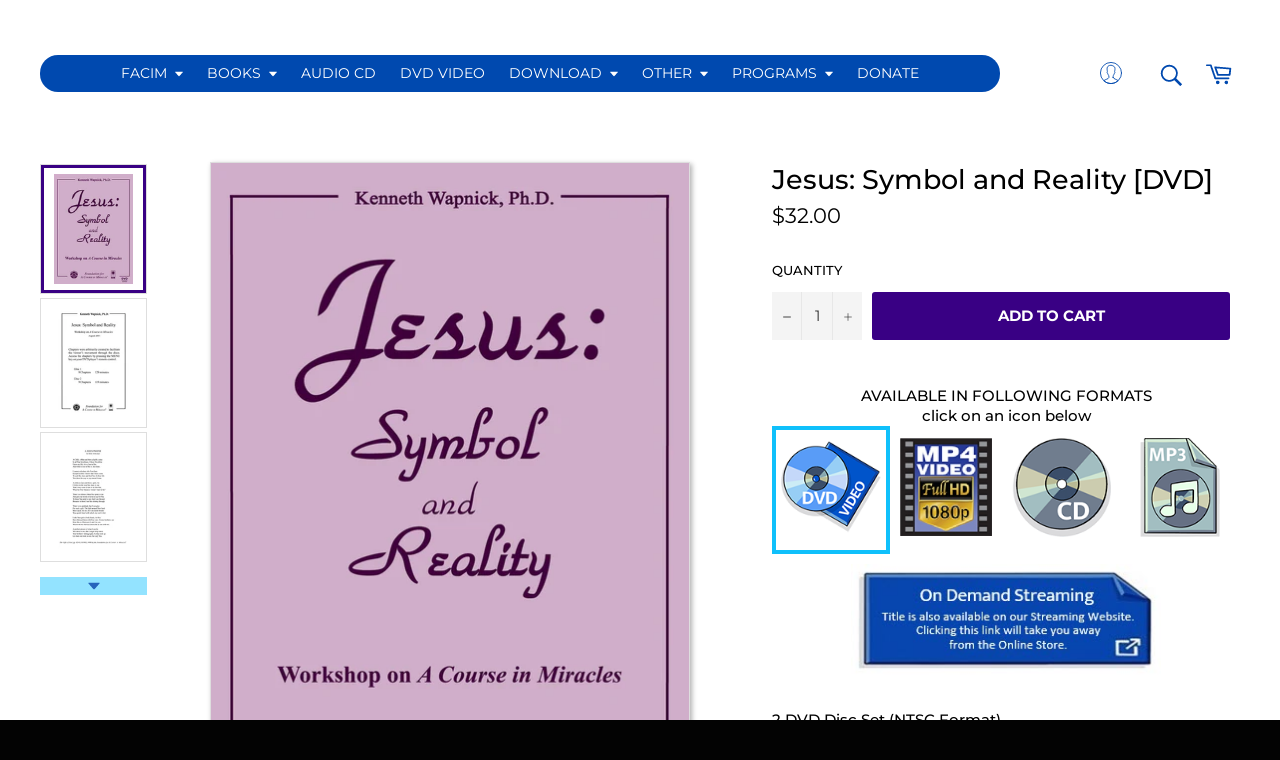

--- FILE ---
content_type: text/html; charset=utf-8
request_url: https://facimstore.org/products/jesus-symbol-and-reality-dvd
body_size: 34544
content:
<!doctype html>
<html class="no-js" lang="en">
<head>

  <meta charset="utf-8">
  <meta http-equiv="X-UA-Compatible" content="IE=edge,chrome=1">
  <meta name="viewport" content="width=device-width,initial-scale=1">
  <meta name="theme-color" content="#ffffff">

  
    <link rel="shortcut icon" href="//facimstore.org/cdn/shop/files/FACIM_-_Official_2021_logo_728ac7c4-7c42-41de-8db7-42e409f3c38a_32x32.jpg?v=1689609846" type="image/png">
  

  <link rel="canonical" href="https://facimstore.org/products/jesus-symbol-and-reality-dvd">
  <title>
  Jesus: Symbol and Reality &ndash; Foundation for &quot;A Course in Miracles&quot;® Online Store
  </title>

  
    <meta name="description" content="The distinction between symbol and reality is shown to be crucial to one&#39;s spiritual growth as a student of &quot;A Course in Miracles&quot;. Confusing the two ensures [..]">
  

  <!-- /snippets/social-meta-tags.liquid -->




<meta property="og:site_name" content="Foundation for &quot;A Course in Miracles&quot;® Online Store">
<meta property="og:url" content="https://facimstore.org/products/jesus-symbol-and-reality-dvd">
<meta property="og:title" content="Jesus: Symbol and Reality">
<meta property="og:type" content="product">
<meta property="og:description" content="The distinction between symbol and reality is shown to be crucial to one&#39;s spiritual growth as a student of &quot;A Course in Miracles&quot;. Confusing the two ensures [..]">

  <meta property="og:price:amount" content="32.00">
  <meta property="og:price:currency" content="USD">

<meta property="og:image" content="http://facimstore.org/cdn/shop/products/DVD_FC_Jesus_-_Symbol_and_Reality_1200x1200.jpg?v=1602185118"><meta property="og:image" content="http://facimstore.org/cdn/shop/products/DVD_IN1_Jesus_-_Symbol_and_Reality_1200x1200.jpg?v=1602185118"><meta property="og:image" content="http://facimstore.org/cdn/shop/products/DVD_IN2_Jesus_-_Symbol_and_Reality_1200x1200.jpg?v=1602185118">
<meta property="og:image:secure_url" content="https://facimstore.org/cdn/shop/products/DVD_FC_Jesus_-_Symbol_and_Reality_1200x1200.jpg?v=1602185118"><meta property="og:image:secure_url" content="https://facimstore.org/cdn/shop/products/DVD_IN1_Jesus_-_Symbol_and_Reality_1200x1200.jpg?v=1602185118"><meta property="og:image:secure_url" content="https://facimstore.org/cdn/shop/products/DVD_IN2_Jesus_-_Symbol_and_Reality_1200x1200.jpg?v=1602185118">


  <meta name="twitter:site" content="@facim_org">

<meta name="twitter:card" content="summary_large_image">
<meta name="twitter:title" content="Jesus: Symbol and Reality">
<meta name="twitter:description" content="The distinction between symbol and reality is shown to be crucial to one&#39;s spiritual growth as a student of &quot;A Course in Miracles&quot;. Confusing the two ensures [..]">

  <style data-shopify>
  :root {
    --color-body-text: #000000;
    --color-body: #fff;
  }
</style>


  <script>
    document.documentElement.className = document.documentElement.className.replace('no-js', 'js');
  </script>

  <!-- HC - 20 Sep '21 - jquery lib added -->
  
  <script src="https://ajax.googleapis.com/ajax/libs/jquery/3.5.1/jquery.min.js"></script>
  
  
  <link href="//facimstore.org/cdn/shop/t/34/assets/theme.scss.css?v=174887543946675288801761984167" rel="stylesheet" type="text/css" media="all" />

  <script>
    window.theme = window.theme || {};

    theme.strings = {
      stockAvailable: "1 available",
      addToCart: "Add to Cart",
      soldOut: "Sold Out",
      unavailable: "SELECT AMOUNT ABOVE",
      noStockAvailable: "The item could not be added to your cart because there are not enough in stock.",
      willNotShipUntil: "Will not ship until [date]",
      willBeInStockAfter: "Will be in stock after [date]",
      totalCartDiscount: "You're saving [savings]",
      addressError: "Error looking up that address",
      addressNoResults: "No results for that address",
      addressQueryLimit: "You have exceeded the Google API usage limit. Consider upgrading to a \u003ca href=\"https:\/\/developers.google.com\/maps\/premium\/usage-limits\"\u003ePremium Plan\u003c\/a\u003e.",
      authError: "There was a problem authenticating your Google Maps API Key.",
      slideNumber: "Slide [slide_number], current"
    };
  </script>

  <script src="//facimstore.org/cdn/shop/t/34/assets/lazysizes.min.js?v=56045284683979784691639699806" async="async"></script>

  

  
  <script src="//facimstore.org/cdn/shop/t/34/assets/vendor.js?v=59352919779726365461639699812" defer="defer"></script>
  
  
  
    <script>
      window.theme = window.theme || {};
      theme.moneyFormat = "${{amount}}";
    </script>
  

  <script src="//facimstore.org/cdn/shop/t/34/assets/theme.js?v=160117976247215794681639998933" defer="defer"></script>

  <script>window.performance && window.performance.mark && window.performance.mark('shopify.content_for_header.start');</script><meta name="google-site-verification" content="eplQLK9gdwaC8u8CSQ3pxi6diuTTDvPnZua1JmHhJAA">
<meta id="shopify-digital-wallet" name="shopify-digital-wallet" content="/20620643/digital_wallets/dialog">
<meta name="shopify-checkout-api-token" content="b7872179b22611ce1c7ba6e20d50ee9b">
<meta id="in-context-paypal-metadata" data-shop-id="20620643" data-venmo-supported="true" data-environment="production" data-locale="en_US" data-paypal-v4="true" data-currency="USD">
<link rel="alternate" type="application/json+oembed" href="https://facimstore.org/products/jesus-symbol-and-reality-dvd.oembed">
<script async="async" src="/checkouts/internal/preloads.js?locale=en-US"></script>
<link rel="preconnect" href="https://shop.app" crossorigin="anonymous">
<script async="async" src="https://shop.app/checkouts/internal/preloads.js?locale=en-US&shop_id=20620643" crossorigin="anonymous"></script>
<script id="apple-pay-shop-capabilities" type="application/json">{"shopId":20620643,"countryCode":"US","currencyCode":"USD","merchantCapabilities":["supports3DS"],"merchantId":"gid:\/\/shopify\/Shop\/20620643","merchantName":"Foundation for \"A Course in Miracles\"® Online Store","requiredBillingContactFields":["postalAddress","email"],"requiredShippingContactFields":["postalAddress","email"],"shippingType":"shipping","supportedNetworks":["visa","masterCard","amex","discover","elo","jcb"],"total":{"type":"pending","label":"Foundation for \"A Course in Miracles\"® Online Store","amount":"1.00"},"shopifyPaymentsEnabled":true,"supportsSubscriptions":true}</script>
<script id="shopify-features" type="application/json">{"accessToken":"b7872179b22611ce1c7ba6e20d50ee9b","betas":["rich-media-storefront-analytics"],"domain":"facimstore.org","predictiveSearch":true,"shopId":20620643,"locale":"en"}</script>
<script>var Shopify = Shopify || {};
Shopify.shop = "facimteststore.myshopify.com";
Shopify.locale = "en";
Shopify.currency = {"active":"USD","rate":"1.0"};
Shopify.country = "US";
Shopify.theme = {"name":"Venture - HC - 7 Dec '22","id":128317227166,"schema_name":"Venture","schema_version":"12.5.1","theme_store_id":775,"role":"main"};
Shopify.theme.handle = "null";
Shopify.theme.style = {"id":null,"handle":null};
Shopify.cdnHost = "facimstore.org/cdn";
Shopify.routes = Shopify.routes || {};
Shopify.routes.root = "/";</script>
<script type="module">!function(o){(o.Shopify=o.Shopify||{}).modules=!0}(window);</script>
<script>!function(o){function n(){var o=[];function n(){o.push(Array.prototype.slice.apply(arguments))}return n.q=o,n}var t=o.Shopify=o.Shopify||{};t.loadFeatures=n(),t.autoloadFeatures=n()}(window);</script>
<script>
  window.ShopifyPay = window.ShopifyPay || {};
  window.ShopifyPay.apiHost = "shop.app\/pay";
  window.ShopifyPay.redirectState = null;
</script>
<script id="shop-js-analytics" type="application/json">{"pageType":"product"}</script>
<script defer="defer" async type="module" src="//facimstore.org/cdn/shopifycloud/shop-js/modules/v2/client.init-shop-cart-sync_IZsNAliE.en.esm.js"></script>
<script defer="defer" async type="module" src="//facimstore.org/cdn/shopifycloud/shop-js/modules/v2/chunk.common_0OUaOowp.esm.js"></script>
<script type="module">
  await import("//facimstore.org/cdn/shopifycloud/shop-js/modules/v2/client.init-shop-cart-sync_IZsNAliE.en.esm.js");
await import("//facimstore.org/cdn/shopifycloud/shop-js/modules/v2/chunk.common_0OUaOowp.esm.js");

  window.Shopify.SignInWithShop?.initShopCartSync?.({"fedCMEnabled":true,"windoidEnabled":true});

</script>
<script>
  window.Shopify = window.Shopify || {};
  if (!window.Shopify.featureAssets) window.Shopify.featureAssets = {};
  window.Shopify.featureAssets['shop-js'] = {"shop-cart-sync":["modules/v2/client.shop-cart-sync_DLOhI_0X.en.esm.js","modules/v2/chunk.common_0OUaOowp.esm.js"],"init-fed-cm":["modules/v2/client.init-fed-cm_C6YtU0w6.en.esm.js","modules/v2/chunk.common_0OUaOowp.esm.js"],"shop-button":["modules/v2/client.shop-button_BCMx7GTG.en.esm.js","modules/v2/chunk.common_0OUaOowp.esm.js"],"shop-cash-offers":["modules/v2/client.shop-cash-offers_BT26qb5j.en.esm.js","modules/v2/chunk.common_0OUaOowp.esm.js","modules/v2/chunk.modal_CGo_dVj3.esm.js"],"init-windoid":["modules/v2/client.init-windoid_B9PkRMql.en.esm.js","modules/v2/chunk.common_0OUaOowp.esm.js"],"init-shop-email-lookup-coordinator":["modules/v2/client.init-shop-email-lookup-coordinator_DZkqjsbU.en.esm.js","modules/v2/chunk.common_0OUaOowp.esm.js"],"shop-toast-manager":["modules/v2/client.shop-toast-manager_Di2EnuM7.en.esm.js","modules/v2/chunk.common_0OUaOowp.esm.js"],"shop-login-button":["modules/v2/client.shop-login-button_BtqW_SIO.en.esm.js","modules/v2/chunk.common_0OUaOowp.esm.js","modules/v2/chunk.modal_CGo_dVj3.esm.js"],"avatar":["modules/v2/client.avatar_BTnouDA3.en.esm.js"],"pay-button":["modules/v2/client.pay-button_CWa-C9R1.en.esm.js","modules/v2/chunk.common_0OUaOowp.esm.js"],"init-shop-cart-sync":["modules/v2/client.init-shop-cart-sync_IZsNAliE.en.esm.js","modules/v2/chunk.common_0OUaOowp.esm.js"],"init-customer-accounts":["modules/v2/client.init-customer-accounts_DenGwJTU.en.esm.js","modules/v2/client.shop-login-button_BtqW_SIO.en.esm.js","modules/v2/chunk.common_0OUaOowp.esm.js","modules/v2/chunk.modal_CGo_dVj3.esm.js"],"init-shop-for-new-customer-accounts":["modules/v2/client.init-shop-for-new-customer-accounts_JdHXxpS9.en.esm.js","modules/v2/client.shop-login-button_BtqW_SIO.en.esm.js","modules/v2/chunk.common_0OUaOowp.esm.js","modules/v2/chunk.modal_CGo_dVj3.esm.js"],"init-customer-accounts-sign-up":["modules/v2/client.init-customer-accounts-sign-up_D6__K_p8.en.esm.js","modules/v2/client.shop-login-button_BtqW_SIO.en.esm.js","modules/v2/chunk.common_0OUaOowp.esm.js","modules/v2/chunk.modal_CGo_dVj3.esm.js"],"checkout-modal":["modules/v2/client.checkout-modal_C_ZQDY6s.en.esm.js","modules/v2/chunk.common_0OUaOowp.esm.js","modules/v2/chunk.modal_CGo_dVj3.esm.js"],"shop-follow-button":["modules/v2/client.shop-follow-button_XetIsj8l.en.esm.js","modules/v2/chunk.common_0OUaOowp.esm.js","modules/v2/chunk.modal_CGo_dVj3.esm.js"],"lead-capture":["modules/v2/client.lead-capture_DvA72MRN.en.esm.js","modules/v2/chunk.common_0OUaOowp.esm.js","modules/v2/chunk.modal_CGo_dVj3.esm.js"],"shop-login":["modules/v2/client.shop-login_ClXNxyh6.en.esm.js","modules/v2/chunk.common_0OUaOowp.esm.js","modules/v2/chunk.modal_CGo_dVj3.esm.js"],"payment-terms":["modules/v2/client.payment-terms_CNlwjfZz.en.esm.js","modules/v2/chunk.common_0OUaOowp.esm.js","modules/v2/chunk.modal_CGo_dVj3.esm.js"]};
</script>
<script>(function() {
  var isLoaded = false;
  function asyncLoad() {
    if (isLoaded) return;
    isLoaded = true;
    var urls = ["https:\/\/d23dclunsivw3h.cloudfront.net\/redirect-app.js?shop=facimteststore.myshopify.com","https:\/\/cdn-app.sealsubscriptions.com\/shopify\/public\/js\/sealsubscriptions.js?shop=facimteststore.myshopify.com"];
    for (var i = 0; i < urls.length; i++) {
      var s = document.createElement('script');
      s.type = 'text/javascript';
      s.async = true;
      s.src = urls[i];
      var x = document.getElementsByTagName('script')[0];
      x.parentNode.insertBefore(s, x);
    }
  };
  if(window.attachEvent) {
    window.attachEvent('onload', asyncLoad);
  } else {
    window.addEventListener('load', asyncLoad, false);
  }
})();</script>
<script id="__st">var __st={"a":20620643,"offset":-28800,"reqid":"a8a02b0b-9ba1-41c3-94ac-fb7644b689f9-1768452011","pageurl":"facimstore.org\/products\/jesus-symbol-and-reality-dvd","u":"9729ee0927bd","p":"product","rtyp":"product","rid":11137790148};</script>
<script>window.ShopifyPaypalV4VisibilityTracking = true;</script>
<script id="captcha-bootstrap">!function(){'use strict';const t='contact',e='account',n='new_comment',o=[[t,t],['blogs',n],['comments',n],[t,'customer']],c=[[e,'customer_login'],[e,'guest_login'],[e,'recover_customer_password'],[e,'create_customer']],r=t=>t.map((([t,e])=>`form[action*='/${t}']:not([data-nocaptcha='true']) input[name='form_type'][value='${e}']`)).join(','),a=t=>()=>t?[...document.querySelectorAll(t)].map((t=>t.form)):[];function s(){const t=[...o],e=r(t);return a(e)}const i='password',u='form_key',d=['recaptcha-v3-token','g-recaptcha-response','h-captcha-response',i],f=()=>{try{return window.sessionStorage}catch{return}},m='__shopify_v',_=t=>t.elements[u];function p(t,e,n=!1){try{const o=window.sessionStorage,c=JSON.parse(o.getItem(e)),{data:r}=function(t){const{data:e,action:n}=t;return t[m]||n?{data:e,action:n}:{data:t,action:n}}(c);for(const[e,n]of Object.entries(r))t.elements[e]&&(t.elements[e].value=n);n&&o.removeItem(e)}catch(o){console.error('form repopulation failed',{error:o})}}const l='form_type',E='cptcha';function T(t){t.dataset[E]=!0}const w=window,h=w.document,L='Shopify',v='ce_forms',y='captcha';let A=!1;((t,e)=>{const n=(g='f06e6c50-85a8-45c8-87d0-21a2b65856fe',I='https://cdn.shopify.com/shopifycloud/storefront-forms-hcaptcha/ce_storefront_forms_captcha_hcaptcha.v1.5.2.iife.js',D={infoText:'Protected by hCaptcha',privacyText:'Privacy',termsText:'Terms'},(t,e,n)=>{const o=w[L][v],c=o.bindForm;if(c)return c(t,g,e,D).then(n);var r;o.q.push([[t,g,e,D],n]),r=I,A||(h.body.append(Object.assign(h.createElement('script'),{id:'captcha-provider',async:!0,src:r})),A=!0)});var g,I,D;w[L]=w[L]||{},w[L][v]=w[L][v]||{},w[L][v].q=[],w[L][y]=w[L][y]||{},w[L][y].protect=function(t,e){n(t,void 0,e),T(t)},Object.freeze(w[L][y]),function(t,e,n,w,h,L){const[v,y,A,g]=function(t,e,n){const i=e?o:[],u=t?c:[],d=[...i,...u],f=r(d),m=r(i),_=r(d.filter((([t,e])=>n.includes(e))));return[a(f),a(m),a(_),s()]}(w,h,L),I=t=>{const e=t.target;return e instanceof HTMLFormElement?e:e&&e.form},D=t=>v().includes(t);t.addEventListener('submit',(t=>{const e=I(t);if(!e)return;const n=D(e)&&!e.dataset.hcaptchaBound&&!e.dataset.recaptchaBound,o=_(e),c=g().includes(e)&&(!o||!o.value);(n||c)&&t.preventDefault(),c&&!n&&(function(t){try{if(!f())return;!function(t){const e=f();if(!e)return;const n=_(t);if(!n)return;const o=n.value;o&&e.removeItem(o)}(t);const e=Array.from(Array(32),(()=>Math.random().toString(36)[2])).join('');!function(t,e){_(t)||t.append(Object.assign(document.createElement('input'),{type:'hidden',name:u})),t.elements[u].value=e}(t,e),function(t,e){const n=f();if(!n)return;const o=[...t.querySelectorAll(`input[type='${i}']`)].map((({name:t})=>t)),c=[...d,...o],r={};for(const[a,s]of new FormData(t).entries())c.includes(a)||(r[a]=s);n.setItem(e,JSON.stringify({[m]:1,action:t.action,data:r}))}(t,e)}catch(e){console.error('failed to persist form',e)}}(e),e.submit())}));const S=(t,e)=>{t&&!t.dataset[E]&&(n(t,e.some((e=>e===t))),T(t))};for(const o of['focusin','change'])t.addEventListener(o,(t=>{const e=I(t);D(e)&&S(e,y())}));const B=e.get('form_key'),M=e.get(l),P=B&&M;t.addEventListener('DOMContentLoaded',(()=>{const t=y();if(P)for(const e of t)e.elements[l].value===M&&p(e,B);[...new Set([...A(),...v().filter((t=>'true'===t.dataset.shopifyCaptcha))])].forEach((e=>S(e,t)))}))}(h,new URLSearchParams(w.location.search),n,t,e,['guest_login'])})(!0,!0)}();</script>
<script integrity="sha256-4kQ18oKyAcykRKYeNunJcIwy7WH5gtpwJnB7kiuLZ1E=" data-source-attribution="shopify.loadfeatures" defer="defer" src="//facimstore.org/cdn/shopifycloud/storefront/assets/storefront/load_feature-a0a9edcb.js" crossorigin="anonymous"></script>
<script crossorigin="anonymous" defer="defer" src="//facimstore.org/cdn/shopifycloud/storefront/assets/shopify_pay/storefront-65b4c6d7.js?v=20250812"></script>
<script data-source-attribution="shopify.dynamic_checkout.dynamic.init">var Shopify=Shopify||{};Shopify.PaymentButton=Shopify.PaymentButton||{isStorefrontPortableWallets:!0,init:function(){window.Shopify.PaymentButton.init=function(){};var t=document.createElement("script");t.src="https://facimstore.org/cdn/shopifycloud/portable-wallets/latest/portable-wallets.en.js",t.type="module",document.head.appendChild(t)}};
</script>
<script data-source-attribution="shopify.dynamic_checkout.buyer_consent">
  function portableWalletsHideBuyerConsent(e){var t=document.getElementById("shopify-buyer-consent"),n=document.getElementById("shopify-subscription-policy-button");t&&n&&(t.classList.add("hidden"),t.setAttribute("aria-hidden","true"),n.removeEventListener("click",e))}function portableWalletsShowBuyerConsent(e){var t=document.getElementById("shopify-buyer-consent"),n=document.getElementById("shopify-subscription-policy-button");t&&n&&(t.classList.remove("hidden"),t.removeAttribute("aria-hidden"),n.addEventListener("click",e))}window.Shopify?.PaymentButton&&(window.Shopify.PaymentButton.hideBuyerConsent=portableWalletsHideBuyerConsent,window.Shopify.PaymentButton.showBuyerConsent=portableWalletsShowBuyerConsent);
</script>
<script data-source-attribution="shopify.dynamic_checkout.cart.bootstrap">document.addEventListener("DOMContentLoaded",(function(){function t(){return document.querySelector("shopify-accelerated-checkout-cart, shopify-accelerated-checkout")}if(t())Shopify.PaymentButton.init();else{new MutationObserver((function(e,n){t()&&(Shopify.PaymentButton.init(),n.disconnect())})).observe(document.body,{childList:!0,subtree:!0})}}));
</script>
<script id='scb4127' type='text/javascript' async='' src='https://facimstore.org/cdn/shopifycloud/privacy-banner/storefront-banner.js'></script><link id="shopify-accelerated-checkout-styles" rel="stylesheet" media="screen" href="https://facimstore.org/cdn/shopifycloud/portable-wallets/latest/accelerated-checkout-backwards-compat.css" crossorigin="anonymous">
<style id="shopify-accelerated-checkout-cart">
        #shopify-buyer-consent {
  margin-top: 1em;
  display: inline-block;
  width: 100%;
}

#shopify-buyer-consent.hidden {
  display: none;
}

#shopify-subscription-policy-button {
  background: none;
  border: none;
  padding: 0;
  text-decoration: underline;
  font-size: inherit;
  cursor: pointer;
}

#shopify-subscription-policy-button::before {
  box-shadow: none;
}

      </style>

<script>window.performance && window.performance.mark && window.performance.mark('shopify.content_for_header.end');</script>
  
  <!-- HC - Adding fancybox - 24 September '21 -->
  <link href="//facimstore.org/cdn/shop/t/34/assets/jquery.fancybox.css?v=140858263421084952121639699805" rel="stylesheet" type="text/css" media="all" />
  <script src="//facimstore.org/cdn/shop/t/34/assets/jquery.fancybox.min.js?v=11964350332273596331639699806" type="text/javascript"></script>
  
<!-- BEGIN app block: shopify://apps/blockify-fraud-filter/blocks/app_embed/2e3e0ba5-0e70-447a-9ec5-3bf76b5ef12e --> 
 
 
    <script>
        window.blockifyShopIdentifier = "facimteststore.myshopify.com";
        window.ipBlockerMetafields = "{\"showOverlayByPass\":false,\"disableSpyExtensions\":false,\"blockUnknownBots\":false,\"activeApp\":true,\"blockByMetafield\":true,\"visitorAnalytic\":true,\"showWatermark\":true,\"token\":\"eyJhbGciOiJIUzI1NiIsInR5cCI6IkpXVCJ9.eyJpZGVudGlmaWVySWQiOiJmYWNpbXRlc3RzdG9yZS5teXNob3BpZnkuY29tIiwiaWF0IjoxNzIzNjUzNTQyfQ.1JO6Xlj2N6qKCiiCJdDMXxz5QxvlD9CWHG_L1RJ7jKQ\"}";
        window.blockifyRules = "{\"whitelist\":[],\"blacklist\":[{\"id\":160534,\"type\":\"1\",\"country\":\"MY\",\"criteria\":\"3\",\"priority\":\"1\"}]}";
        window.ipblockerBlockTemplate = "{\"customCss\":\"#blockify---container{--bg-blockify: #fff;position:relative}#blockify---container::after{content:'';position:absolute;inset:0;background-repeat:no-repeat !important;background-size:cover !important;background:var(--bg-blockify);z-index:0}#blockify---container #blockify---container__inner{display:flex;flex-direction:column;align-items:center;position:relative;z-index:1}#blockify---container #blockify---container__inner #blockify-block-content{display:flex;flex-direction:column;align-items:center;text-align:center}#blockify---container #blockify---container__inner #blockify-block-content #blockify-block-superTitle{display:none !important}#blockify---container #blockify---container__inner #blockify-block-content #blockify-block-title{font-size:313%;font-weight:bold;margin-top:1em}@media only screen and (min-width: 768px) and (max-width: 1199px){#blockify---container #blockify---container__inner #blockify-block-content #blockify-block-title{font-size:188%}}@media only screen and (max-width: 767px){#blockify---container #blockify---container__inner #blockify-block-content #blockify-block-title{font-size:107%}}#blockify---container #blockify---container__inner #blockify-block-content #blockify-block-description{font-size:125%;margin:1.5em;line-height:1.5}@media only screen and (min-width: 768px) and (max-width: 1199px){#blockify---container #blockify---container__inner #blockify-block-content #blockify-block-description{font-size:88%}}@media only screen and (max-width: 767px){#blockify---container #blockify---container__inner #blockify-block-content #blockify-block-description{font-size:107%}}#blockify---container #blockify---container__inner #blockify-block-content #blockify-block-description #blockify-block-text-blink{display:none !important}#blockify---container #blockify---container__inner #blockify-logo-block-image{position:relative;width:400px;height:auto;max-height:300px}@media only screen and (max-width: 767px){#blockify---container #blockify---container__inner #blockify-logo-block-image{width:200px}}#blockify---container #blockify---container__inner #blockify-logo-block-image::before{content:'';display:block;padding-bottom:56.2%}#blockify---container #blockify---container__inner #blockify-logo-block-image img{position:absolute;top:0;left:0;width:100%;height:100%;object-fit:contain}\\n\",\"logoImage\":{\"active\":true,\"value\":\"https:\/\/storage.synctrack.io\/megamind-fraud\/assets\/default-thumbnail.png\",\"altText\":\"Red octagonal stop sign with a black hand symbol in the center, indicating a warning or prohibition\"},\"superTitle\":{\"active\":false,\"text\":\"403\",\"color\":\"#899df1\"},\"title\":{\"active\":true,\"text\":\"Access Denied\",\"color\":\"#000\"},\"description\":{\"active\":true,\"text\":\"The site owner may have set restrictions that prevent you from accessing the site. Please contact the site owner for access.\",\"color\":\"#000\"},\"background\":{\"active\":true,\"value\":\"#fff\",\"type\":\"1\",\"colorFrom\":null,\"colorTo\":null}}";

        
            window.blockifyProductCollections = [441112324,36252712983,441087940];
        
    </script>
<link href="https://cdn.shopify.com/extensions/019bbb87-c57f-7b60-9a48-5c6384acb17d/region-restrictions-285/assets/blockify-embed.min.js" as="script" type="text/javascript" rel="preload"><link href="https://cdn.shopify.com/extensions/019bbb87-c57f-7b60-9a48-5c6384acb17d/region-restrictions-285/assets/prevent-bypass-script.min.js" as="script" type="text/javascript" rel="preload">
<script type="text/javascript">
    window.blockifyBaseUrl = 'https://fraud.blockifyapp.com/s/api';
    window.blockifyPublicUrl = 'https://fraud.blockifyapp.com/s/api/public';
    window.bucketUrl = 'https://storage.synctrack.io/megamind-fraud';
    window.storefrontApiUrl  = 'https://fraud.blockifyapp.com/p/api';
</script>
<script type="text/javascript">
  window.blockifyChecking = true;
</script>
<script id="blockifyScriptByPass" type="text/javascript" src=https://cdn.shopify.com/extensions/019bbb87-c57f-7b60-9a48-5c6384acb17d/region-restrictions-285/assets/prevent-bypass-script.min.js async></script>
<script id="blockifyScriptTag" type="text/javascript" src=https://cdn.shopify.com/extensions/019bbb87-c57f-7b60-9a48-5c6384acb17d/region-restrictions-285/assets/blockify-embed.min.js async></script>


<!-- END app block --><link href="https://monorail-edge.shopifysvc.com" rel="dns-prefetch">
<script>(function(){if ("sendBeacon" in navigator && "performance" in window) {try {var session_token_from_headers = performance.getEntriesByType('navigation')[0].serverTiming.find(x => x.name == '_s').description;} catch {var session_token_from_headers = undefined;}var session_cookie_matches = document.cookie.match(/_shopify_s=([^;]*)/);var session_token_from_cookie = session_cookie_matches && session_cookie_matches.length === 2 ? session_cookie_matches[1] : "";var session_token = session_token_from_headers || session_token_from_cookie || "";function handle_abandonment_event(e) {var entries = performance.getEntries().filter(function(entry) {return /monorail-edge.shopifysvc.com/.test(entry.name);});if (!window.abandonment_tracked && entries.length === 0) {window.abandonment_tracked = true;var currentMs = Date.now();var navigation_start = performance.timing.navigationStart;var payload = {shop_id: 20620643,url: window.location.href,navigation_start,duration: currentMs - navigation_start,session_token,page_type: "product"};window.navigator.sendBeacon("https://monorail-edge.shopifysvc.com/v1/produce", JSON.stringify({schema_id: "online_store_buyer_site_abandonment/1.1",payload: payload,metadata: {event_created_at_ms: currentMs,event_sent_at_ms: currentMs}}));}}window.addEventListener('pagehide', handle_abandonment_event);}}());</script>
<script id="web-pixels-manager-setup">(function e(e,d,r,n,o){if(void 0===o&&(o={}),!Boolean(null===(a=null===(i=window.Shopify)||void 0===i?void 0:i.analytics)||void 0===a?void 0:a.replayQueue)){var i,a;window.Shopify=window.Shopify||{};var t=window.Shopify;t.analytics=t.analytics||{};var s=t.analytics;s.replayQueue=[],s.publish=function(e,d,r){return s.replayQueue.push([e,d,r]),!0};try{self.performance.mark("wpm:start")}catch(e){}var l=function(){var e={modern:/Edge?\/(1{2}[4-9]|1[2-9]\d|[2-9]\d{2}|\d{4,})\.\d+(\.\d+|)|Firefox\/(1{2}[4-9]|1[2-9]\d|[2-9]\d{2}|\d{4,})\.\d+(\.\d+|)|Chrom(ium|e)\/(9{2}|\d{3,})\.\d+(\.\d+|)|(Maci|X1{2}).+ Version\/(15\.\d+|(1[6-9]|[2-9]\d|\d{3,})\.\d+)([,.]\d+|)( \(\w+\)|)( Mobile\/\w+|) Safari\/|Chrome.+OPR\/(9{2}|\d{3,})\.\d+\.\d+|(CPU[ +]OS|iPhone[ +]OS|CPU[ +]iPhone|CPU IPhone OS|CPU iPad OS)[ +]+(15[._]\d+|(1[6-9]|[2-9]\d|\d{3,})[._]\d+)([._]\d+|)|Android:?[ /-](13[3-9]|1[4-9]\d|[2-9]\d{2}|\d{4,})(\.\d+|)(\.\d+|)|Android.+Firefox\/(13[5-9]|1[4-9]\d|[2-9]\d{2}|\d{4,})\.\d+(\.\d+|)|Android.+Chrom(ium|e)\/(13[3-9]|1[4-9]\d|[2-9]\d{2}|\d{4,})\.\d+(\.\d+|)|SamsungBrowser\/([2-9]\d|\d{3,})\.\d+/,legacy:/Edge?\/(1[6-9]|[2-9]\d|\d{3,})\.\d+(\.\d+|)|Firefox\/(5[4-9]|[6-9]\d|\d{3,})\.\d+(\.\d+|)|Chrom(ium|e)\/(5[1-9]|[6-9]\d|\d{3,})\.\d+(\.\d+|)([\d.]+$|.*Safari\/(?![\d.]+ Edge\/[\d.]+$))|(Maci|X1{2}).+ Version\/(10\.\d+|(1[1-9]|[2-9]\d|\d{3,})\.\d+)([,.]\d+|)( \(\w+\)|)( Mobile\/\w+|) Safari\/|Chrome.+OPR\/(3[89]|[4-9]\d|\d{3,})\.\d+\.\d+|(CPU[ +]OS|iPhone[ +]OS|CPU[ +]iPhone|CPU IPhone OS|CPU iPad OS)[ +]+(10[._]\d+|(1[1-9]|[2-9]\d|\d{3,})[._]\d+)([._]\d+|)|Android:?[ /-](13[3-9]|1[4-9]\d|[2-9]\d{2}|\d{4,})(\.\d+|)(\.\d+|)|Mobile Safari.+OPR\/([89]\d|\d{3,})\.\d+\.\d+|Android.+Firefox\/(13[5-9]|1[4-9]\d|[2-9]\d{2}|\d{4,})\.\d+(\.\d+|)|Android.+Chrom(ium|e)\/(13[3-9]|1[4-9]\d|[2-9]\d{2}|\d{4,})\.\d+(\.\d+|)|Android.+(UC? ?Browser|UCWEB|U3)[ /]?(15\.([5-9]|\d{2,})|(1[6-9]|[2-9]\d|\d{3,})\.\d+)\.\d+|SamsungBrowser\/(5\.\d+|([6-9]|\d{2,})\.\d+)|Android.+MQ{2}Browser\/(14(\.(9|\d{2,})|)|(1[5-9]|[2-9]\d|\d{3,})(\.\d+|))(\.\d+|)|K[Aa][Ii]OS\/(3\.\d+|([4-9]|\d{2,})\.\d+)(\.\d+|)/},d=e.modern,r=e.legacy,n=navigator.userAgent;return n.match(d)?"modern":n.match(r)?"legacy":"unknown"}(),u="modern"===l?"modern":"legacy",c=(null!=n?n:{modern:"",legacy:""})[u],f=function(e){return[e.baseUrl,"/wpm","/b",e.hashVersion,"modern"===e.buildTarget?"m":"l",".js"].join("")}({baseUrl:d,hashVersion:r,buildTarget:u}),m=function(e){var d=e.version,r=e.bundleTarget,n=e.surface,o=e.pageUrl,i=e.monorailEndpoint;return{emit:function(e){var a=e.status,t=e.errorMsg,s=(new Date).getTime(),l=JSON.stringify({metadata:{event_sent_at_ms:s},events:[{schema_id:"web_pixels_manager_load/3.1",payload:{version:d,bundle_target:r,page_url:o,status:a,surface:n,error_msg:t},metadata:{event_created_at_ms:s}}]});if(!i)return console&&console.warn&&console.warn("[Web Pixels Manager] No Monorail endpoint provided, skipping logging."),!1;try{return self.navigator.sendBeacon.bind(self.navigator)(i,l)}catch(e){}var u=new XMLHttpRequest;try{return u.open("POST",i,!0),u.setRequestHeader("Content-Type","text/plain"),u.send(l),!0}catch(e){return console&&console.warn&&console.warn("[Web Pixels Manager] Got an unhandled error while logging to Monorail."),!1}}}}({version:r,bundleTarget:l,surface:e.surface,pageUrl:self.location.href,monorailEndpoint:e.monorailEndpoint});try{o.browserTarget=l,function(e){var d=e.src,r=e.async,n=void 0===r||r,o=e.onload,i=e.onerror,a=e.sri,t=e.scriptDataAttributes,s=void 0===t?{}:t,l=document.createElement("script"),u=document.querySelector("head"),c=document.querySelector("body");if(l.async=n,l.src=d,a&&(l.integrity=a,l.crossOrigin="anonymous"),s)for(var f in s)if(Object.prototype.hasOwnProperty.call(s,f))try{l.dataset[f]=s[f]}catch(e){}if(o&&l.addEventListener("load",o),i&&l.addEventListener("error",i),u)u.appendChild(l);else{if(!c)throw new Error("Did not find a head or body element to append the script");c.appendChild(l)}}({src:f,async:!0,onload:function(){if(!function(){var e,d;return Boolean(null===(d=null===(e=window.Shopify)||void 0===e?void 0:e.analytics)||void 0===d?void 0:d.initialized)}()){var d=window.webPixelsManager.init(e)||void 0;if(d){var r=window.Shopify.analytics;r.replayQueue.forEach((function(e){var r=e[0],n=e[1],o=e[2];d.publishCustomEvent(r,n,o)})),r.replayQueue=[],r.publish=d.publishCustomEvent,r.visitor=d.visitor,r.initialized=!0}}},onerror:function(){return m.emit({status:"failed",errorMsg:"".concat(f," has failed to load")})},sri:function(e){var d=/^sha384-[A-Za-z0-9+/=]+$/;return"string"==typeof e&&d.test(e)}(c)?c:"",scriptDataAttributes:o}),m.emit({status:"loading"})}catch(e){m.emit({status:"failed",errorMsg:(null==e?void 0:e.message)||"Unknown error"})}}})({shopId: 20620643,storefrontBaseUrl: "https://facimstore.org",extensionsBaseUrl: "https://extensions.shopifycdn.com/cdn/shopifycloud/web-pixels-manager",monorailEndpoint: "https://monorail-edge.shopifysvc.com/unstable/produce_batch",surface: "storefront-renderer",enabledBetaFlags: ["2dca8a86"],webPixelsConfigList: [{"id":"1593278622","configuration":"{\"accountID\":\"facimteststore\"}","eventPayloadVersion":"v1","runtimeContext":"STRICT","scriptVersion":"5503eca56790d6863e31590c8c364ee3","type":"APP","apiClientId":12388204545,"privacyPurposes":["ANALYTICS","MARKETING","SALE_OF_DATA"],"dataSharingAdjustments":{"protectedCustomerApprovalScopes":["read_customer_email","read_customer_name","read_customer_personal_data","read_customer_phone"]}},{"id":"638189726","configuration":"{\"config\":\"{\\\"pixel_id\\\":\\\"G-0Y8TNN8H82\\\",\\\"gtag_events\\\":[{\\\"type\\\":\\\"begin_checkout\\\",\\\"action_label\\\":\\\"G-0Y8TNN8H82\\\"},{\\\"type\\\":\\\"search\\\",\\\"action_label\\\":\\\"G-0Y8TNN8H82\\\"},{\\\"type\\\":\\\"view_item\\\",\\\"action_label\\\":\\\"G-0Y8TNN8H82\\\"},{\\\"type\\\":\\\"purchase\\\",\\\"action_label\\\":\\\"G-0Y8TNN8H82\\\"},{\\\"type\\\":\\\"page_view\\\",\\\"action_label\\\":\\\"G-0Y8TNN8H82\\\"},{\\\"type\\\":\\\"add_payment_info\\\",\\\"action_label\\\":\\\"G-0Y8TNN8H82\\\"},{\\\"type\\\":\\\"add_to_cart\\\",\\\"action_label\\\":\\\"G-0Y8TNN8H82\\\"}],\\\"enable_monitoring_mode\\\":false}\"}","eventPayloadVersion":"v1","runtimeContext":"OPEN","scriptVersion":"b2a88bafab3e21179ed38636efcd8a93","type":"APP","apiClientId":1780363,"privacyPurposes":[],"dataSharingAdjustments":{"protectedCustomerApprovalScopes":["read_customer_address","read_customer_email","read_customer_name","read_customer_personal_data","read_customer_phone"]}},{"id":"57802910","eventPayloadVersion":"v1","runtimeContext":"LAX","scriptVersion":"1","type":"CUSTOM","privacyPurposes":["MARKETING"],"name":"Meta pixel (migrated)"},{"id":"shopify-app-pixel","configuration":"{}","eventPayloadVersion":"v1","runtimeContext":"STRICT","scriptVersion":"0450","apiClientId":"shopify-pixel","type":"APP","privacyPurposes":["ANALYTICS","MARKETING"]},{"id":"shopify-custom-pixel","eventPayloadVersion":"v1","runtimeContext":"LAX","scriptVersion":"0450","apiClientId":"shopify-pixel","type":"CUSTOM","privacyPurposes":["ANALYTICS","MARKETING"]}],isMerchantRequest: false,initData: {"shop":{"name":"Foundation for \"A Course in Miracles\"® Online Store","paymentSettings":{"currencyCode":"USD"},"myshopifyDomain":"facimteststore.myshopify.com","countryCode":"US","storefrontUrl":"https:\/\/facimstore.org"},"customer":null,"cart":null,"checkout":null,"productVariants":[{"price":{"amount":32.0,"currencyCode":"USD"},"product":{"title":"Jesus: Symbol and Reality [DVD]","vendor":"Henderson, NV","id":"11137790148","untranslatedTitle":"Jesus: Symbol and Reality [DVD]","url":"\/products\/jesus-symbol-and-reality-dvd","type":"DVD VIDEO"},"id":"42974114948","image":{"src":"\/\/facimstore.org\/cdn\/shop\/products\/DVD_FC_Jesus_-_Symbol_and_Reality.jpg?v=1602185118"},"sku":"DV66","title":"Default Title","untranslatedTitle":"Default Title"}],"purchasingCompany":null},},"https://facimstore.org/cdn","7cecd0b6w90c54c6cpe92089d5m57a67346",{"modern":"","legacy":""},{"shopId":"20620643","storefrontBaseUrl":"https:\/\/facimstore.org","extensionBaseUrl":"https:\/\/extensions.shopifycdn.com\/cdn\/shopifycloud\/web-pixels-manager","surface":"storefront-renderer","enabledBetaFlags":"[\"2dca8a86\"]","isMerchantRequest":"false","hashVersion":"7cecd0b6w90c54c6cpe92089d5m57a67346","publish":"custom","events":"[[\"page_viewed\",{}],[\"product_viewed\",{\"productVariant\":{\"price\":{\"amount\":32.0,\"currencyCode\":\"USD\"},\"product\":{\"title\":\"Jesus: Symbol and Reality [DVD]\",\"vendor\":\"Henderson, NV\",\"id\":\"11137790148\",\"untranslatedTitle\":\"Jesus: Symbol and Reality [DVD]\",\"url\":\"\/products\/jesus-symbol-and-reality-dvd\",\"type\":\"DVD VIDEO\"},\"id\":\"42974114948\",\"image\":{\"src\":\"\/\/facimstore.org\/cdn\/shop\/products\/DVD_FC_Jesus_-_Symbol_and_Reality.jpg?v=1602185118\"},\"sku\":\"DV66\",\"title\":\"Default Title\",\"untranslatedTitle\":\"Default Title\"}}]]"});</script><script>
  window.ShopifyAnalytics = window.ShopifyAnalytics || {};
  window.ShopifyAnalytics.meta = window.ShopifyAnalytics.meta || {};
  window.ShopifyAnalytics.meta.currency = 'USD';
  var meta = {"product":{"id":11137790148,"gid":"gid:\/\/shopify\/Product\/11137790148","vendor":"Henderson, NV","type":"DVD VIDEO","handle":"jesus-symbol-and-reality-dvd","variants":[{"id":42974114948,"price":3200,"name":"Jesus: Symbol and Reality [DVD]","public_title":null,"sku":"DV66"}],"remote":false},"page":{"pageType":"product","resourceType":"product","resourceId":11137790148,"requestId":"a8a02b0b-9ba1-41c3-94ac-fb7644b689f9-1768452011"}};
  for (var attr in meta) {
    window.ShopifyAnalytics.meta[attr] = meta[attr];
  }
</script>
<script class="analytics">
  (function () {
    var customDocumentWrite = function(content) {
      var jquery = null;

      if (window.jQuery) {
        jquery = window.jQuery;
      } else if (window.Checkout && window.Checkout.$) {
        jquery = window.Checkout.$;
      }

      if (jquery) {
        jquery('body').append(content);
      }
    };

    var hasLoggedConversion = function(token) {
      if (token) {
        return document.cookie.indexOf('loggedConversion=' + token) !== -1;
      }
      return false;
    }

    var setCookieIfConversion = function(token) {
      if (token) {
        var twoMonthsFromNow = new Date(Date.now());
        twoMonthsFromNow.setMonth(twoMonthsFromNow.getMonth() + 2);

        document.cookie = 'loggedConversion=' + token + '; expires=' + twoMonthsFromNow;
      }
    }

    var trekkie = window.ShopifyAnalytics.lib = window.trekkie = window.trekkie || [];
    if (trekkie.integrations) {
      return;
    }
    trekkie.methods = [
      'identify',
      'page',
      'ready',
      'track',
      'trackForm',
      'trackLink'
    ];
    trekkie.factory = function(method) {
      return function() {
        var args = Array.prototype.slice.call(arguments);
        args.unshift(method);
        trekkie.push(args);
        return trekkie;
      };
    };
    for (var i = 0; i < trekkie.methods.length; i++) {
      var key = trekkie.methods[i];
      trekkie[key] = trekkie.factory(key);
    }
    trekkie.load = function(config) {
      trekkie.config = config || {};
      trekkie.config.initialDocumentCookie = document.cookie;
      var first = document.getElementsByTagName('script')[0];
      var script = document.createElement('script');
      script.type = 'text/javascript';
      script.onerror = function(e) {
        var scriptFallback = document.createElement('script');
        scriptFallback.type = 'text/javascript';
        scriptFallback.onerror = function(error) {
                var Monorail = {
      produce: function produce(monorailDomain, schemaId, payload) {
        var currentMs = new Date().getTime();
        var event = {
          schema_id: schemaId,
          payload: payload,
          metadata: {
            event_created_at_ms: currentMs,
            event_sent_at_ms: currentMs
          }
        };
        return Monorail.sendRequest("https://" + monorailDomain + "/v1/produce", JSON.stringify(event));
      },
      sendRequest: function sendRequest(endpointUrl, payload) {
        // Try the sendBeacon API
        if (window && window.navigator && typeof window.navigator.sendBeacon === 'function' && typeof window.Blob === 'function' && !Monorail.isIos12()) {
          var blobData = new window.Blob([payload], {
            type: 'text/plain'
          });

          if (window.navigator.sendBeacon(endpointUrl, blobData)) {
            return true;
          } // sendBeacon was not successful

        } // XHR beacon

        var xhr = new XMLHttpRequest();

        try {
          xhr.open('POST', endpointUrl);
          xhr.setRequestHeader('Content-Type', 'text/plain');
          xhr.send(payload);
        } catch (e) {
          console.log(e);
        }

        return false;
      },
      isIos12: function isIos12() {
        return window.navigator.userAgent.lastIndexOf('iPhone; CPU iPhone OS 12_') !== -1 || window.navigator.userAgent.lastIndexOf('iPad; CPU OS 12_') !== -1;
      }
    };
    Monorail.produce('monorail-edge.shopifysvc.com',
      'trekkie_storefront_load_errors/1.1',
      {shop_id: 20620643,
      theme_id: 128317227166,
      app_name: "storefront",
      context_url: window.location.href,
      source_url: "//facimstore.org/cdn/s/trekkie.storefront.55c6279c31a6628627b2ba1c5ff367020da294e2.min.js"});

        };
        scriptFallback.async = true;
        scriptFallback.src = '//facimstore.org/cdn/s/trekkie.storefront.55c6279c31a6628627b2ba1c5ff367020da294e2.min.js';
        first.parentNode.insertBefore(scriptFallback, first);
      };
      script.async = true;
      script.src = '//facimstore.org/cdn/s/trekkie.storefront.55c6279c31a6628627b2ba1c5ff367020da294e2.min.js';
      first.parentNode.insertBefore(script, first);
    };
    trekkie.load(
      {"Trekkie":{"appName":"storefront","development":false,"defaultAttributes":{"shopId":20620643,"isMerchantRequest":null,"themeId":128317227166,"themeCityHash":"107194825346754100","contentLanguage":"en","currency":"USD","eventMetadataId":"e7d4ff09-0435-429f-a397-c321e7dde41a"},"isServerSideCookieWritingEnabled":true,"monorailRegion":"shop_domain","enabledBetaFlags":["65f19447"]},"Session Attribution":{},"S2S":{"facebookCapiEnabled":false,"source":"trekkie-storefront-renderer","apiClientId":580111}}
    );

    var loaded = false;
    trekkie.ready(function() {
      if (loaded) return;
      loaded = true;

      window.ShopifyAnalytics.lib = window.trekkie;

      var originalDocumentWrite = document.write;
      document.write = customDocumentWrite;
      try { window.ShopifyAnalytics.merchantGoogleAnalytics.call(this); } catch(error) {};
      document.write = originalDocumentWrite;

      window.ShopifyAnalytics.lib.page(null,{"pageType":"product","resourceType":"product","resourceId":11137790148,"requestId":"a8a02b0b-9ba1-41c3-94ac-fb7644b689f9-1768452011","shopifyEmitted":true});

      var match = window.location.pathname.match(/checkouts\/(.+)\/(thank_you|post_purchase)/)
      var token = match? match[1]: undefined;
      if (!hasLoggedConversion(token)) {
        setCookieIfConversion(token);
        window.ShopifyAnalytics.lib.track("Viewed Product",{"currency":"USD","variantId":42974114948,"productId":11137790148,"productGid":"gid:\/\/shopify\/Product\/11137790148","name":"Jesus: Symbol and Reality [DVD]","price":"32.00","sku":"DV66","brand":"Henderson, NV","variant":null,"category":"DVD VIDEO","nonInteraction":true,"remote":false},undefined,undefined,{"shopifyEmitted":true});
      window.ShopifyAnalytics.lib.track("monorail:\/\/trekkie_storefront_viewed_product\/1.1",{"currency":"USD","variantId":42974114948,"productId":11137790148,"productGid":"gid:\/\/shopify\/Product\/11137790148","name":"Jesus: Symbol and Reality [DVD]","price":"32.00","sku":"DV66","brand":"Henderson, NV","variant":null,"category":"DVD VIDEO","nonInteraction":true,"remote":false,"referer":"https:\/\/facimstore.org\/products\/jesus-symbol-and-reality-dvd"});
      }
    });


        var eventsListenerScript = document.createElement('script');
        eventsListenerScript.async = true;
        eventsListenerScript.src = "//facimstore.org/cdn/shopifycloud/storefront/assets/shop_events_listener-3da45d37.js";
        document.getElementsByTagName('head')[0].appendChild(eventsListenerScript);

})();</script>
  <script>
  if (!window.ga || (window.ga && typeof window.ga !== 'function')) {
    window.ga = function ga() {
      (window.ga.q = window.ga.q || []).push(arguments);
      if (window.Shopify && window.Shopify.analytics && typeof window.Shopify.analytics.publish === 'function') {
        window.Shopify.analytics.publish("ga_stub_called", {}, {sendTo: "google_osp_migration"});
      }
      console.error("Shopify's Google Analytics stub called with:", Array.from(arguments), "\nSee https://help.shopify.com/manual/promoting-marketing/pixels/pixel-migration#google for more information.");
    };
    if (window.Shopify && window.Shopify.analytics && typeof window.Shopify.analytics.publish === 'function') {
      window.Shopify.analytics.publish("ga_stub_initialized", {}, {sendTo: "google_osp_migration"});
    }
  }
</script>
<script
  defer
  src="https://facimstore.org/cdn/shopifycloud/perf-kit/shopify-perf-kit-3.0.3.min.js"
  data-application="storefront-renderer"
  data-shop-id="20620643"
  data-render-region="gcp-us-central1"
  data-page-type="product"
  data-theme-instance-id="128317227166"
  data-theme-name="Venture"
  data-theme-version="12.5.1"
  data-monorail-region="shop_domain"
  data-resource-timing-sampling-rate="10"
  data-shs="true"
  data-shs-beacon="true"
  data-shs-export-with-fetch="true"
  data-shs-logs-sample-rate="1"
  data-shs-beacon-endpoint="https://facimstore.org/api/collect"
></script>
</head>

<body class="template-product" >

  <a class="in-page-link visually-hidden skip-link" href="#MainContent">
    Skip to content
  </a>

  <div id="shopify-section-header" class="shopify-section"><style>
.site-header__logo img {
  max-width: 600px;
}
</style>

<div id="NavDrawer" class="drawer drawer--left">
  <div class="drawer__inner">
    <div class="hc-close-button">
      <svg class="tcb-icon" viewBox="0 0 32 32" data-name="close"><path class="st0" d="M0,0v32h32V0H0z M22.2,20.4c0.5,0.5,0.5,1.3,0,1.8c-0.2,0.2-0.6,0.4-0.9,0.4s-0.6-0.1-0.9-0.4L16,17.8l-4.4,4.4 c-0.2,0.2-0.6,0.4-0.9,0.4s-0.6-0.1-0.9-0.4c-0.5-0.5-0.5-1.3,0-1.8l4.4-4.4l-4.4-4.4c-0.5-0.5-0.5-1.3,0-1.8s1.3-0.5,1.8,0l4.4,4.4 l4.4-4.4c0.5-0.5,1.3-0.5,1.8,0s0.5,1.3,0,1.8L17.8,16L22.2,20.4z"></path></svg>
    </div>
    <form action="/search" method="get" class="drawer__search" role="search">
      <input type="search" name="q" placeholder="Type here to Search" aria-label="Type here to Search" class="drawer__search-input">

      <button type="submit" class="text-link drawer__search-submit">
        <svg aria-hidden="true" focusable="false" role="presentation" class="icon icon-search" viewBox="0 0 32 32"><path fill="#444" d="M21.839 18.771a10.012 10.012 0 0 0 1.57-5.39c0-5.548-4.493-10.048-10.034-10.048-5.548 0-10.041 4.499-10.041 10.048s4.493 10.048 10.034 10.048c2.012 0 3.886-.594 5.456-1.61l.455-.317 7.165 7.165 2.223-2.263-7.158-7.165.33-.468zM18.995 7.767c1.498 1.498 2.322 3.49 2.322 5.608s-.825 4.11-2.322 5.608c-1.498 1.498-3.49 2.322-5.608 2.322s-4.11-.825-5.608-2.322c-1.498-1.498-2.322-3.49-2.322-5.608s.825-4.11 2.322-5.608c1.498-1.498 3.49-2.322 5.608-2.322s4.11.825 5.608 2.322z"/></svg>
        <span class="icon__fallback-text">Search</span>
      </button>
    </form>
    <ul class="drawer__nav">
      
        

        
          <li class="hc-drawer-mobile drawer__nav-item">
            <div class="drawer__nav-has-sublist">
              <a href="#"
                class="drawer__nav-link drawer__nav-link--top-level drawer__nav-link--split"
                id="DrawerLabel-facim"
                
              >
                FACIM
              </a>
              <button type="button" aria-controls="DrawerLinklist-facim" class="text-link drawer__nav-toggle-btn drawer__meganav-toggle" aria-label="FACIM Menu" aria-expanded="false">
                <span class="drawer__nav-toggle--open">
                  <?xml version="1.0" ?><!DOCTYPE svg  PUBLIC '-//W3C//DTD SVG 1.1//EN'  'http://www.w3.org/Graphics/SVG/1.1/DTD/svg11.dtd'><svg height="18px" id="Layer_1" style="enable-background:new 0 0 512 512;" version="1.1" viewBox="0 0 512 512" width="18px" xml:space="preserve" xmlns="http://www.w3.org/2000/svg" xmlns:xlink="http://www.w3.org/1999/xlink"><path d="M98.9,184.7l1.8,2.1l136,156.5c4.6,5.3,11.5,8.6,19.2,8.6c7.7,0,14.6-3.4,19.2-8.6L411,187.1l2.3-2.6  c1.7-2.5,2.7-5.5,2.7-8.7c0-8.7-7.4-15.8-16.6-15.8v0H112.6v0c-9.2,0-16.6,7.1-16.6,15.8C96,179.1,97.1,182.2,98.9,184.7z"/></svg>


                </span>
                <span class="drawer__nav-toggle--close">
                  <?xml version="1.0" encoding="UTF-8" standalone="no"?>
<svg
   xmlns:dc="http://purl.org/dc/elements/1.1/"
   xmlns:cc="http://creativecommons.org/ns#"
   xmlns:rdf="http://www.w3.org/1999/02/22-rdf-syntax-ns#"
   xmlns:svg="http://www.w3.org/2000/svg"
   xmlns="http://www.w3.org/2000/svg"
   xmlns:sodipodi="http://sodipodi.sourceforge.net/DTD/sodipodi-0.dtd"
   xmlns:inkscape="http://www.inkscape.org/namespaces/inkscape"
   height="18px"
   id="Layer_1"
   style="enable-background:new 0 0 512 512;"
   version="1.1"
   viewBox="0 0 512 512"
   width="18px"
   xml:space="preserve"
   sodipodi:docname="right_arrow.svg"
   inkscape:version="0.92.5 (2060ec1f9f, 2020-04-08)"><metadata
     id="metadata9"><rdf:RDF><cc:Work
         rdf:about=""><dc:format>image/svg+xml</dc:format><dc:type
           rdf:resource="http://purl.org/dc/dcmitype/StillImage" /></cc:Work></rdf:RDF></metadata><defs
     id="defs7" /><sodipodi:namedview
     pagecolor="#ffffff"
     bordercolor="#666666"
     borderopacity="1"
     objecttolerance="10"
     gridtolerance="10"
     guidetolerance="10"
     inkscape:pageopacity="0"
     inkscape:pageshadow="2"
     inkscape:window-width="1920"
     inkscape:window-height="1024"
     id="namedview5"
     showgrid="false"
     inkscape:zoom="13.111111"
     inkscape:cx="-11.021187"
     inkscape:cy="8.9999999"
     inkscape:window-x="0"
     inkscape:window-y="0"
     inkscape:window-maximized="1"
     inkscape:current-layer="Layer_1" /><path
     d="m 413.1,327.2 -1.8,-2.1 -136,-156.5 c -4.6,-5.3 -11.5,-8.6 -19.2,-8.6 -7.7,0 -14.6,3.4 -19.2,8.6 L 101,324.8 l -2.3,2.6 c -1.7,2.5 -2.7,5.5 -2.7,8.7 0,8.7 7.4,15.8 16.6,15.8 v 0 h 286.8 v 0 c 9.2,0 16.6,-7.1 16.6,-15.8 0,-3.3 -1.1,-6.4 -2.9,-8.9 z"
     id="path2"
     inkscape:connector-curvature="0" /></svg>

                </span>
              </button>
            </div>

            <div class="meganav meganav--drawer" id="DrawerLinklist-facim" aria-labelledby="DrawerLabel-facim" role="navigation">
              <ul class="meganav__nav">
                <div class="grid grid--no-gutters meganav__scroller meganav__scroller--has-list">
  <div class="grid__item meganav__list">
    <ul class="hc-li-wrapper">
    
      
      
      <li class="drawer__nav-item">
        
          <a href="/" 
            class="drawer__nav-link meganav__link"
            
          >
            HOME
          </a>
        
      </li>
    
      
      
      <li class="drawer__nav-item">
        
          <a href="https://facim.org" 
            class="drawer__nav-link meganav__link"
            
          >
            FACIM Main Website
          </a>
        
      </li>
    
      
      
      <li class="drawer__nav-item">
        
          <a href="https://facimstreaming.org" 
            class="drawer__nav-link meganav__link"
            
          >
            FACIM Streaming Website
          </a>
        
      </li>
    
    </ul>
  </div>
</div>

              </ul>
            </div>
          </li>
        
      
        

        
          <li class="hc-drawer-mobile drawer__nav-item">
            <div class="drawer__nav-has-sublist">
              <a href="#"
                class="drawer__nav-link drawer__nav-link--top-level drawer__nav-link--split"
                id="DrawerLabel-books"
                
              >
                Books
              </a>
              <button type="button" aria-controls="DrawerLinklist-books" class="text-link drawer__nav-toggle-btn drawer__meganav-toggle" aria-label="Books Menu" aria-expanded="false">
                <span class="drawer__nav-toggle--open">
                  <?xml version="1.0" ?><!DOCTYPE svg  PUBLIC '-//W3C//DTD SVG 1.1//EN'  'http://www.w3.org/Graphics/SVG/1.1/DTD/svg11.dtd'><svg height="18px" id="Layer_1" style="enable-background:new 0 0 512 512;" version="1.1" viewBox="0 0 512 512" width="18px" xml:space="preserve" xmlns="http://www.w3.org/2000/svg" xmlns:xlink="http://www.w3.org/1999/xlink"><path d="M98.9,184.7l1.8,2.1l136,156.5c4.6,5.3,11.5,8.6,19.2,8.6c7.7,0,14.6-3.4,19.2-8.6L411,187.1l2.3-2.6  c1.7-2.5,2.7-5.5,2.7-8.7c0-8.7-7.4-15.8-16.6-15.8v0H112.6v0c-9.2,0-16.6,7.1-16.6,15.8C96,179.1,97.1,182.2,98.9,184.7z"/></svg>


                </span>
                <span class="drawer__nav-toggle--close">
                  <?xml version="1.0" encoding="UTF-8" standalone="no"?>
<svg
   xmlns:dc="http://purl.org/dc/elements/1.1/"
   xmlns:cc="http://creativecommons.org/ns#"
   xmlns:rdf="http://www.w3.org/1999/02/22-rdf-syntax-ns#"
   xmlns:svg="http://www.w3.org/2000/svg"
   xmlns="http://www.w3.org/2000/svg"
   xmlns:sodipodi="http://sodipodi.sourceforge.net/DTD/sodipodi-0.dtd"
   xmlns:inkscape="http://www.inkscape.org/namespaces/inkscape"
   height="18px"
   id="Layer_1"
   style="enable-background:new 0 0 512 512;"
   version="1.1"
   viewBox="0 0 512 512"
   width="18px"
   xml:space="preserve"
   sodipodi:docname="right_arrow.svg"
   inkscape:version="0.92.5 (2060ec1f9f, 2020-04-08)"><metadata
     id="metadata9"><rdf:RDF><cc:Work
         rdf:about=""><dc:format>image/svg+xml</dc:format><dc:type
           rdf:resource="http://purl.org/dc/dcmitype/StillImage" /></cc:Work></rdf:RDF></metadata><defs
     id="defs7" /><sodipodi:namedview
     pagecolor="#ffffff"
     bordercolor="#666666"
     borderopacity="1"
     objecttolerance="10"
     gridtolerance="10"
     guidetolerance="10"
     inkscape:pageopacity="0"
     inkscape:pageshadow="2"
     inkscape:window-width="1920"
     inkscape:window-height="1024"
     id="namedview5"
     showgrid="false"
     inkscape:zoom="13.111111"
     inkscape:cx="-11.021187"
     inkscape:cy="8.9999999"
     inkscape:window-x="0"
     inkscape:window-y="0"
     inkscape:window-maximized="1"
     inkscape:current-layer="Layer_1" /><path
     d="m 413.1,327.2 -1.8,-2.1 -136,-156.5 c -4.6,-5.3 -11.5,-8.6 -19.2,-8.6 -7.7,0 -14.6,3.4 -19.2,8.6 L 101,324.8 l -2.3,2.6 c -1.7,2.5 -2.7,5.5 -2.7,8.7 0,8.7 7.4,15.8 16.6,15.8 v 0 h 286.8 v 0 c 9.2,0 16.6,-7.1 16.6,-15.8 0,-3.3 -1.1,-6.4 -2.9,-8.9 z"
     id="path2"
     inkscape:connector-curvature="0" /></svg>

                </span>
              </button>
            </div>

            <div class="meganav meganav--drawer" id="DrawerLinklist-books" aria-labelledby="DrawerLabel-books" role="navigation">
              <ul class="meganav__nav">
                <div class="grid grid--no-gutters meganav__scroller meganav__scroller--has-list">
  <div class="grid__item meganav__list">
    <ul class="hc-li-wrapper">
    
      
      
      <li class="drawer__nav-item">
        
          <a href="/collections/books" 
            class="drawer__nav-link meganav__link"
            
          >
            Books - English
          </a>
        
      </li>
    
      
      
      <li class="drawer__nav-item">
        
          <a href="/collections/books-the-transcript-series" 
            class="drawer__nav-link meganav__link"
            
          >
              ⏵ The Transcript Series
          </a>
        
      </li>
    
      
      
      <li class="drawer__nav-item">
        
          <a href="/collections/books-spanish" 
            class="drawer__nav-link meganav__link"
            
          >
            Books - Spanish
          </a>
        
      </li>
    
      
      
      <li class="drawer__nav-item">
        
          <a href="/collections/books-fip" 
            class="drawer__nav-link meganav__link"
            
          >
            Foundation for Inner Peace
          </a>
        
      </li>
    
      
      
      <li class="drawer__nav-item">
        
          <a href="/products/damaged-books" 
            class="drawer__nav-link meganav__link"
            
          >
            Damaged Books
          </a>
        
      </li>
    
    </ul>
  </div>
</div>

              </ul>
            </div>
          </li>
        
      
        

        
          <li class="hc-drawer-mobile drawer__nav-item">
            <a href="/collections/audio-cd"
              class="drawer__nav-link drawer__nav-link--top-level"
              
            >
              Audio CD
            </a>
          </li>
        
      
        

        
          <li class="hc-drawer-mobile drawer__nav-item">
            <a href="/collections/dvd-video"
              class="drawer__nav-link drawer__nav-link--top-level"
              
            >
              DVD Video
            </a>
          </li>
        
      
        

        
          <li class="hc-drawer-mobile drawer__nav-item">
            <div class="drawer__nav-has-sublist">
              <a href="#"
                class="drawer__nav-link drawer__nav-link--top-level drawer__nav-link--split"
                id="DrawerLabel-download"
                
              >
                Download
              </a>
              <button type="button" aria-controls="DrawerLinklist-download" class="text-link drawer__nav-toggle-btn drawer__meganav-toggle" aria-label="Download Menu" aria-expanded="false">
                <span class="drawer__nav-toggle--open">
                  <?xml version="1.0" ?><!DOCTYPE svg  PUBLIC '-//W3C//DTD SVG 1.1//EN'  'http://www.w3.org/Graphics/SVG/1.1/DTD/svg11.dtd'><svg height="18px" id="Layer_1" style="enable-background:new 0 0 512 512;" version="1.1" viewBox="0 0 512 512" width="18px" xml:space="preserve" xmlns="http://www.w3.org/2000/svg" xmlns:xlink="http://www.w3.org/1999/xlink"><path d="M98.9,184.7l1.8,2.1l136,156.5c4.6,5.3,11.5,8.6,19.2,8.6c7.7,0,14.6-3.4,19.2-8.6L411,187.1l2.3-2.6  c1.7-2.5,2.7-5.5,2.7-8.7c0-8.7-7.4-15.8-16.6-15.8v0H112.6v0c-9.2,0-16.6,7.1-16.6,15.8C96,179.1,97.1,182.2,98.9,184.7z"/></svg>


                </span>
                <span class="drawer__nav-toggle--close">
                  <?xml version="1.0" encoding="UTF-8" standalone="no"?>
<svg
   xmlns:dc="http://purl.org/dc/elements/1.1/"
   xmlns:cc="http://creativecommons.org/ns#"
   xmlns:rdf="http://www.w3.org/1999/02/22-rdf-syntax-ns#"
   xmlns:svg="http://www.w3.org/2000/svg"
   xmlns="http://www.w3.org/2000/svg"
   xmlns:sodipodi="http://sodipodi.sourceforge.net/DTD/sodipodi-0.dtd"
   xmlns:inkscape="http://www.inkscape.org/namespaces/inkscape"
   height="18px"
   id="Layer_1"
   style="enable-background:new 0 0 512 512;"
   version="1.1"
   viewBox="0 0 512 512"
   width="18px"
   xml:space="preserve"
   sodipodi:docname="right_arrow.svg"
   inkscape:version="0.92.5 (2060ec1f9f, 2020-04-08)"><metadata
     id="metadata9"><rdf:RDF><cc:Work
         rdf:about=""><dc:format>image/svg+xml</dc:format><dc:type
           rdf:resource="http://purl.org/dc/dcmitype/StillImage" /></cc:Work></rdf:RDF></metadata><defs
     id="defs7" /><sodipodi:namedview
     pagecolor="#ffffff"
     bordercolor="#666666"
     borderopacity="1"
     objecttolerance="10"
     gridtolerance="10"
     guidetolerance="10"
     inkscape:pageopacity="0"
     inkscape:pageshadow="2"
     inkscape:window-width="1920"
     inkscape:window-height="1024"
     id="namedview5"
     showgrid="false"
     inkscape:zoom="13.111111"
     inkscape:cx="-11.021187"
     inkscape:cy="8.9999999"
     inkscape:window-x="0"
     inkscape:window-y="0"
     inkscape:window-maximized="1"
     inkscape:current-layer="Layer_1" /><path
     d="m 413.1,327.2 -1.8,-2.1 -136,-156.5 c -4.6,-5.3 -11.5,-8.6 -19.2,-8.6 -7.7,0 -14.6,3.4 -19.2,8.6 L 101,324.8 l -2.3,2.6 c -1.7,2.5 -2.7,5.5 -2.7,8.7 0,8.7 7.4,15.8 16.6,15.8 v 0 h 286.8 v 0 c 9.2,0 16.6,-7.1 16.6,-15.8 0,-3.3 -1.1,-6.4 -2.9,-8.9 z"
     id="path2"
     inkscape:connector-curvature="0" /></svg>

                </span>
              </button>
            </div>

            <div class="meganav meganav--drawer" id="DrawerLinklist-download" aria-labelledby="DrawerLabel-download" role="navigation">
              <ul class="meganav__nav">
                <div class="grid grid--no-gutters meganav__scroller meganav__scroller--has-list">
  <div class="grid__item meganav__list">
    <ul class="hc-li-wrapper">
    
      
      
      <li class="drawer__nav-item">
        
          <a href="/collections/audiobook" 
            class="drawer__nav-link meganav__link"
            
          >
            Audiobook Download
          </a>
        
      </li>
    
      
      
      <li class="drawer__nav-item">
        
          
			
          <div class="drawer__nav-has-sublist">
            <a href="#" 
              class="meganav__link drawer__nav-link drawer__nav-link--split" 
              id="DrawerLabel-ebook-download"
              
            >
              
              eBook Download
            </a>
            <button type="button" aria-controls="DrawerLinklist-ebook-download" class="text-link drawer__nav-toggle-btn drawer__nav-toggle-btn--small drawer__meganav-toggle" aria-label="Download Menu" aria-expanded="false">
              <span class="drawer__nav-toggle--open">
                <?xml version="1.0" ?><!DOCTYPE svg  PUBLIC '-//W3C//DTD SVG 1.1//EN'  'http://www.w3.org/Graphics/SVG/1.1/DTD/svg11.dtd'><svg height="18px" id="Layer_1" style="enable-background:new 0 0 512 512;" version="1.1" viewBox="0 0 512 512" width="18px" xml:space="preserve" xmlns="http://www.w3.org/2000/svg" xmlns:xlink="http://www.w3.org/1999/xlink"><path d="M98.9,184.7l1.8,2.1l136,156.5c4.6,5.3,11.5,8.6,19.2,8.6c7.7,0,14.6-3.4,19.2-8.6L411,187.1l2.3-2.6  c1.7-2.5,2.7-5.5,2.7-8.7c0-8.7-7.4-15.8-16.6-15.8v0H112.6v0c-9.2,0-16.6,7.1-16.6,15.8C96,179.1,97.1,182.2,98.9,184.7z"/></svg>


              </span>
              <span class="drawer__nav-toggle--close">
                <?xml version="1.0" encoding="UTF-8" standalone="no"?>
<svg
   xmlns:dc="http://purl.org/dc/elements/1.1/"
   xmlns:cc="http://creativecommons.org/ns#"
   xmlns:rdf="http://www.w3.org/1999/02/22-rdf-syntax-ns#"
   xmlns:svg="http://www.w3.org/2000/svg"
   xmlns="http://www.w3.org/2000/svg"
   xmlns:sodipodi="http://sodipodi.sourceforge.net/DTD/sodipodi-0.dtd"
   xmlns:inkscape="http://www.inkscape.org/namespaces/inkscape"
   height="18px"
   id="Layer_1"
   style="enable-background:new 0 0 512 512;"
   version="1.1"
   viewBox="0 0 512 512"
   width="18px"
   xml:space="preserve"
   sodipodi:docname="right_arrow.svg"
   inkscape:version="0.92.5 (2060ec1f9f, 2020-04-08)"><metadata
     id="metadata9"><rdf:RDF><cc:Work
         rdf:about=""><dc:format>image/svg+xml</dc:format><dc:type
           rdf:resource="http://purl.org/dc/dcmitype/StillImage" /></cc:Work></rdf:RDF></metadata><defs
     id="defs7" /><sodipodi:namedview
     pagecolor="#ffffff"
     bordercolor="#666666"
     borderopacity="1"
     objecttolerance="10"
     gridtolerance="10"
     guidetolerance="10"
     inkscape:pageopacity="0"
     inkscape:pageshadow="2"
     inkscape:window-width="1920"
     inkscape:window-height="1024"
     id="namedview5"
     showgrid="false"
     inkscape:zoom="13.111111"
     inkscape:cx="-11.021187"
     inkscape:cy="8.9999999"
     inkscape:window-x="0"
     inkscape:window-y="0"
     inkscape:window-maximized="1"
     inkscape:current-layer="Layer_1" /><path
     d="m 413.1,327.2 -1.8,-2.1 -136,-156.5 c -4.6,-5.3 -11.5,-8.6 -19.2,-8.6 -7.7,0 -14.6,3.4 -19.2,8.6 L 101,324.8 l -2.3,2.6 c -1.7,2.5 -2.7,5.5 -2.7,8.7 0,8.7 7.4,15.8 16.6,15.8 v 0 h 286.8 v 0 c 9.2,0 16.6,-7.1 16.6,-15.8 0,-3.3 -1.1,-6.4 -2.9,-8.9 z"
     id="path2"
     inkscape:connector-curvature="0" /></svg>

              </span>
            </button>
          </div>

          <div class="meganav meganav--drawer" id="DrawerLinklist-ebook-download" aria-labelledby="DrawerLabel-ebook-download" role="navigation">
            <ul class="meganav__nav meganav__nav--third-level">
              
                <li >
                  <a href="/collections/epub-download" class="meganav__link">
                    eBook Download - ePUB
                  </a>
                </li>
              
                <li >
                  <a href="/collections/ebook-download-the-transcript-series" class="meganav__link">
                      ⏵ The Transcript Series
                  </a>
                </li>
              
                <li >
                  <a href="/collections/pdf-download" class="meganav__link">
                    eBook Download - PDF
                  </a>
                </li>
              
                <li >
                  <a href="/collections/ebook-download-french" class="meganav__link">
                    eBook Download - French
                  </a>
                </li>
              
                <li >
                  <a href="https://facimstore.org/products/risvegliarsi-dal-sogno-una-presentazione-di-un-corso-in-miracoli" class="meganav__link">
                    eBook Download - Italian
                  </a>
                </li>
              
                <li >
                  <a href="https://facimstore.org/products/historien-om-et-kurs-i-mirakler-pdf" class="meganav__link">
                    eBook Download - Norwegian
                  </a>
                </li>
              
                <li >
                  <a href="https://facimstore.org/products/una-introduccion-basica-a-un-curso-en-milagros-es-pdf" class="meganav__link">
                    eBook Download - Spanish
                  </a>
                </li>
              
            </ul>
          </div>
        
      </li>
    
      
      
      <li class="drawer__nav-item">
        
          <a href="https://facim.org/kindle-books/" 
            class="drawer__nav-link meganav__link"
            
          >
            Kindle eBook Download
          </a>
        
      </li>
    
      
      
      <li class="drawer__nav-item">
        
          <a href="/collections/mp3-download" 
            class="drawer__nav-link meganav__link"
            
          >
            MP3 Audio Download
          </a>
        
      </li>
    
      
      
      <li class="drawer__nav-item">
        
          <a href="/collections/enhanced-mp4-video-download" 
            class="drawer__nav-link meganav__link"
            
          >
            MP4 HD (1080p) Video Download
          </a>
        
      </li>
    
    </ul>
  </div>
</div>

              </ul>
            </div>
          </li>
        
      
        

        
          <li class="hc-drawer-mobile drawer__nav-item">
            <div class="drawer__nav-has-sublist">
              <a href="#"
                class="drawer__nav-link drawer__nav-link--top-level drawer__nav-link--split"
                id="DrawerLabel-other"
                
              >
                Other
              </a>
              <button type="button" aria-controls="DrawerLinklist-other" class="text-link drawer__nav-toggle-btn drawer__meganav-toggle" aria-label="Other Menu" aria-expanded="false">
                <span class="drawer__nav-toggle--open">
                  <?xml version="1.0" ?><!DOCTYPE svg  PUBLIC '-//W3C//DTD SVG 1.1//EN'  'http://www.w3.org/Graphics/SVG/1.1/DTD/svg11.dtd'><svg height="18px" id="Layer_1" style="enable-background:new 0 0 512 512;" version="1.1" viewBox="0 0 512 512" width="18px" xml:space="preserve" xmlns="http://www.w3.org/2000/svg" xmlns:xlink="http://www.w3.org/1999/xlink"><path d="M98.9,184.7l1.8,2.1l136,156.5c4.6,5.3,11.5,8.6,19.2,8.6c7.7,0,14.6-3.4,19.2-8.6L411,187.1l2.3-2.6  c1.7-2.5,2.7-5.5,2.7-8.7c0-8.7-7.4-15.8-16.6-15.8v0H112.6v0c-9.2,0-16.6,7.1-16.6,15.8C96,179.1,97.1,182.2,98.9,184.7z"/></svg>


                </span>
                <span class="drawer__nav-toggle--close">
                  <?xml version="1.0" encoding="UTF-8" standalone="no"?>
<svg
   xmlns:dc="http://purl.org/dc/elements/1.1/"
   xmlns:cc="http://creativecommons.org/ns#"
   xmlns:rdf="http://www.w3.org/1999/02/22-rdf-syntax-ns#"
   xmlns:svg="http://www.w3.org/2000/svg"
   xmlns="http://www.w3.org/2000/svg"
   xmlns:sodipodi="http://sodipodi.sourceforge.net/DTD/sodipodi-0.dtd"
   xmlns:inkscape="http://www.inkscape.org/namespaces/inkscape"
   height="18px"
   id="Layer_1"
   style="enable-background:new 0 0 512 512;"
   version="1.1"
   viewBox="0 0 512 512"
   width="18px"
   xml:space="preserve"
   sodipodi:docname="right_arrow.svg"
   inkscape:version="0.92.5 (2060ec1f9f, 2020-04-08)"><metadata
     id="metadata9"><rdf:RDF><cc:Work
         rdf:about=""><dc:format>image/svg+xml</dc:format><dc:type
           rdf:resource="http://purl.org/dc/dcmitype/StillImage" /></cc:Work></rdf:RDF></metadata><defs
     id="defs7" /><sodipodi:namedview
     pagecolor="#ffffff"
     bordercolor="#666666"
     borderopacity="1"
     objecttolerance="10"
     gridtolerance="10"
     guidetolerance="10"
     inkscape:pageopacity="0"
     inkscape:pageshadow="2"
     inkscape:window-width="1920"
     inkscape:window-height="1024"
     id="namedview5"
     showgrid="false"
     inkscape:zoom="13.111111"
     inkscape:cx="-11.021187"
     inkscape:cy="8.9999999"
     inkscape:window-x="0"
     inkscape:window-y="0"
     inkscape:window-maximized="1"
     inkscape:current-layer="Layer_1" /><path
     d="m 413.1,327.2 -1.8,-2.1 -136,-156.5 c -4.6,-5.3 -11.5,-8.6 -19.2,-8.6 -7.7,0 -14.6,3.4 -19.2,8.6 L 101,324.8 l -2.3,2.6 c -1.7,2.5 -2.7,5.5 -2.7,8.7 0,8.7 7.4,15.8 16.6,15.8 v 0 h 286.8 v 0 c 9.2,0 16.6,-7.1 16.6,-15.8 0,-3.3 -1.1,-6.4 -2.9,-8.9 z"
     id="path2"
     inkscape:connector-curvature="0" /></svg>

                </span>
              </button>
            </div>

            <div class="meganav meganav--drawer" id="DrawerLinklist-other" aria-labelledby="DrawerLabel-other" role="navigation">
              <ul class="meganav__nav">
                <div class="grid grid--no-gutters meganav__scroller meganav__scroller--has-list">
  <div class="grid__item meganav__list">
    <ul class="hc-li-wrapper">
    
      
      
      <li class="drawer__nav-item">
        
          <a href="https://facimstore.org/collections/arts-and-prints" 
            class="drawer__nav-link meganav__link"
            
          >
            Arts and Prints
          </a>
        
      </li>
    
      
      
      <li class="drawer__nav-item">
        
          <a href="/products/gift-card" 
            class="drawer__nav-link meganav__link"
            
          >
            Gift Card
          </a>
        
      </li>
    
      
      
      <li class="drawer__nav-item">
        
          <a href="https://facim.org/foundation-course-miracles/news/" 
            class="drawer__nav-link meganav__link"
            
          >
            Current Information
          </a>
        
      </li>
    
      
      
      <li class="drawer__nav-item">
        
          <a href="https://facimstore.org/pages/products-by-item-number" 
            class="drawer__nav-link meganav__link"
            
          >
            Products by Item Number
          </a>
        
      </li>
    
    </ul>
  </div>
</div>

              </ul>
            </div>
          </li>
        
      
        

        
          <li class="hc-drawer-mobile drawer__nav-item">
            <div class="drawer__nav-has-sublist">
              <a href="#"
                class="drawer__nav-link drawer__nav-link--top-level drawer__nav-link--split"
                id="DrawerLabel-programs"
                
              >
                Programs
              </a>
              <button type="button" aria-controls="DrawerLinklist-programs" class="text-link drawer__nav-toggle-btn drawer__meganav-toggle" aria-label="Programs Menu" aria-expanded="false">
                <span class="drawer__nav-toggle--open">
                  <?xml version="1.0" ?><!DOCTYPE svg  PUBLIC '-//W3C//DTD SVG 1.1//EN'  'http://www.w3.org/Graphics/SVG/1.1/DTD/svg11.dtd'><svg height="18px" id="Layer_1" style="enable-background:new 0 0 512 512;" version="1.1" viewBox="0 0 512 512" width="18px" xml:space="preserve" xmlns="http://www.w3.org/2000/svg" xmlns:xlink="http://www.w3.org/1999/xlink"><path d="M98.9,184.7l1.8,2.1l136,156.5c4.6,5.3,11.5,8.6,19.2,8.6c7.7,0,14.6-3.4,19.2-8.6L411,187.1l2.3-2.6  c1.7-2.5,2.7-5.5,2.7-8.7c0-8.7-7.4-15.8-16.6-15.8v0H112.6v0c-9.2,0-16.6,7.1-16.6,15.8C96,179.1,97.1,182.2,98.9,184.7z"/></svg>


                </span>
                <span class="drawer__nav-toggle--close">
                  <?xml version="1.0" encoding="UTF-8" standalone="no"?>
<svg
   xmlns:dc="http://purl.org/dc/elements/1.1/"
   xmlns:cc="http://creativecommons.org/ns#"
   xmlns:rdf="http://www.w3.org/1999/02/22-rdf-syntax-ns#"
   xmlns:svg="http://www.w3.org/2000/svg"
   xmlns="http://www.w3.org/2000/svg"
   xmlns:sodipodi="http://sodipodi.sourceforge.net/DTD/sodipodi-0.dtd"
   xmlns:inkscape="http://www.inkscape.org/namespaces/inkscape"
   height="18px"
   id="Layer_1"
   style="enable-background:new 0 0 512 512;"
   version="1.1"
   viewBox="0 0 512 512"
   width="18px"
   xml:space="preserve"
   sodipodi:docname="right_arrow.svg"
   inkscape:version="0.92.5 (2060ec1f9f, 2020-04-08)"><metadata
     id="metadata9"><rdf:RDF><cc:Work
         rdf:about=""><dc:format>image/svg+xml</dc:format><dc:type
           rdf:resource="http://purl.org/dc/dcmitype/StillImage" /></cc:Work></rdf:RDF></metadata><defs
     id="defs7" /><sodipodi:namedview
     pagecolor="#ffffff"
     bordercolor="#666666"
     borderopacity="1"
     objecttolerance="10"
     gridtolerance="10"
     guidetolerance="10"
     inkscape:pageopacity="0"
     inkscape:pageshadow="2"
     inkscape:window-width="1920"
     inkscape:window-height="1024"
     id="namedview5"
     showgrid="false"
     inkscape:zoom="13.111111"
     inkscape:cx="-11.021187"
     inkscape:cy="8.9999999"
     inkscape:window-x="0"
     inkscape:window-y="0"
     inkscape:window-maximized="1"
     inkscape:current-layer="Layer_1" /><path
     d="m 413.1,327.2 -1.8,-2.1 -136,-156.5 c -4.6,-5.3 -11.5,-8.6 -19.2,-8.6 -7.7,0 -14.6,3.4 -19.2,8.6 L 101,324.8 l -2.3,2.6 c -1.7,2.5 -2.7,5.5 -2.7,8.7 0,8.7 7.4,15.8 16.6,15.8 v 0 h 286.8 v 0 c 9.2,0 16.6,-7.1 16.6,-15.8 0,-3.3 -1.1,-6.4 -2.9,-8.9 z"
     id="path2"
     inkscape:connector-curvature="0" /></svg>

                </span>
              </button>
            </div>

            <div class="meganav meganav--drawer" id="DrawerLinklist-programs" aria-labelledby="DrawerLabel-programs" role="navigation">
              <ul class="meganav__nav">
                <div class="grid grid--no-gutters meganav__scroller meganav__scroller--has-list">
  <div class="grid__item meganav__list">
    <ul class="hc-li-wrapper">
    
      
      
      <li class="drawer__nav-item">
        
          <a href="https://facim.org/encounterswithken" 
            class="drawer__nav-link meganav__link"
            
          >
            Weekly Class - Encounters with Ken
          </a>
        
      </li>
    
    </ul>
  </div>
</div>

              </ul>
            </div>
          </li>
        
      
        

        
          <li class="hc-drawer-mobile drawer__nav-item">
            <a href="/products/donate"
              class="drawer__nav-link drawer__nav-link--top-level"
              
            >
              Donate
            </a>
          </li>
        
      

      
        
          <li class="drawer__nav-item">
            <a href="/account/login" class="drawer__nav-link drawer__nav-link--top-level">
              Account
            </a>
          </li>
        
      
    </ul>
  </div>
</div>

<header class="site-header page-element is-moved-by-drawer" role="banner" data-section-id="header" data-section-type="header">
  <div class="site-header__upper page-width">
    <div class="grid grid--table">
      <div class="grid__item small--one-quarter medium-up--hide hc-hamburger-menu">
        <button type="button" class="text-link site-header__link js-drawer-open-left">
          <span class="site-header__menu-toggle--open">
            <svg class="tcb-icon" viewBox="0 0 32 32" data-name="align-justify"><path class="st0" d="M0,0v32h32V0H0z M23.5,23.1h-15c-0.7,0-1.3-0.6-1.3-1.3s0.6-1.3,1.3-1.3h15c0.7,0,1.3,0.6,1.3,1.3 S24.2,23.1,23.5,23.1z M23.5,17.3h-15c-0.7,0-1.3-0.6-1.3-1.3s0.6-1.3,1.3-1.3h15c0.7,0,1.3,0.6,1.3,1.3S24.2,17.3,23.5,17.3z M23.5,11.4h-15c-0.7,0-1.3-0.6-1.3-1.3s0.6-1.3,1.3-1.3h15c0.7,0,1.3,0.6,1.3,1.3S24.2,11.4,23.5,11.4z"></path></svg>


            
          </span>
          <span class="site-header__menu-toggle--close">
            <svg aria-hidden="true" focusable="false" role="presentation" class="icon icon-close" viewBox="0 0 32 32"><path fill="#444" d="M25.313 8.55l-1.862-1.862-7.45 7.45-7.45-7.45L6.689 8.55l7.45 7.45-7.45 7.45 1.862 1.862 7.45-7.45 7.45 7.45 1.862-1.862-7.45-7.45z"/></svg>
          </span>
          <span class="icon__fallback-text">Site navigation</span>
        </button>
      </div>
      <div class="grid__item small--one-half medium-up--two-thirds small--text-center hc-logo">
        
          <div class="site-header__logo h1" itemscope itemtype="http://schema.org/Organization">
        
          
            
            <a href="/" itemprop="url"  class="site-header__shop-name--small">Foundation for &quot;A Course in Miracles&quot;® Online Store</a>
          
        
          </div>
        
      </div>

      <div class="grid__item small--one-quarter medium-up--one-third text-right hc-cart">
        <div id="SiteNavSearchCart" class="site-header__search-cart-wrapper">
          <form action="/search" method="get" class="site-header__search small--hide" role="search">
            
              <label for="SiteNavSearch" class="visually-hidden">Type here to Search</label>
              <input type="search" name="q" id="SiteNavSearch" placeholder="Type here to Search" aria-label="Type here to Search" class="site-header__search-input">

            <button type="submit" class="text-link site-header__link site-header__search-submit">
              <svg aria-hidden="true" focusable="false" role="presentation" class="icon icon-search" viewBox="0 0 32 32"><path fill="#444" d="M21.839 18.771a10.012 10.012 0 0 0 1.57-5.39c0-5.548-4.493-10.048-10.034-10.048-5.548 0-10.041 4.499-10.041 10.048s4.493 10.048 10.034 10.048c2.012 0 3.886-.594 5.456-1.61l.455-.317 7.165 7.165 2.223-2.263-7.158-7.165.33-.468zM18.995 7.767c1.498 1.498 2.322 3.49 2.322 5.608s-.825 4.11-2.322 5.608c-1.498 1.498-3.49 2.322-5.608 2.322s-4.11-.825-5.608-2.322c-1.498-1.498-2.322-3.49-2.322-5.608s.825-4.11 2.322-5.608c1.498-1.498 3.49-2.322 5.608-2.322s4.11.825 5.608 2.322z"/></svg>
              <span class="icon__fallback-text">Search</span>
            </button>
          </form>

          <a href="/cart" class="site-header__link site-header__cart">
            <svg aria-hidden="true" focusable="false" role="presentation" class="icon icon-cart" viewBox="0 0 31 32"><path d="M14.568 25.629c-1.222 0-2.111.889-2.111 2.111 0 1.111 1 2.111 2.111 2.111 1.222 0 2.111-.889 2.111-2.111s-.889-2.111-2.111-2.111zm10.22 0c-1.222 0-2.111.889-2.111 2.111 0 1.111 1 2.111 2.111 2.111 1.222 0 2.111-.889 2.111-2.111s-.889-2.111-2.111-2.111zm2.555-3.777H12.457L7.347 7.078c-.222-.333-.555-.667-1-.667H1.792c-.667 0-1.111.444-1.111 1s.444 1 1.111 1h3.777l5.11 14.885c.111.444.555.666 1 .666h15.663c.555 0 1.111-.444 1.111-1 0-.666-.555-1.111-1.111-1.111zm2.333-11.442l-18.44-1.555h-.111c-.555 0-.777.333-.667.889l3.222 9.22c.222.555.889 1 1.444 1h13.441c.555 0 1.111-.444 1.222-1l.778-7.443c.111-.555-.333-1.111-.889-1.111zm-2 7.443H15.568l-2.333-6.776 15.108 1.222-.666 5.554z"/></svg>
            <span class="icon__fallback-text">Cart</span>
            <span class="site-header__cart-indicator hide"></span>
          </a>
        </div>
      </div>
    </div>
  </div>

  <div id="StickNavWrapper">
    <div id="StickyBar" class="sticky">
      <nav class="nav-bar small--hide" role="navigation" id="StickyNav">
        <div class="page-width">
          <div class="grid grid--table">
            <div class="grid__item eight-tenths" id="SiteNavParent">
              <button type="button" class="hide text-link site-nav__link site-nav__link--compressed js-drawer-open-left" id="SiteNavCompressed">
                <svg class="tcb-icon" viewBox="0 0 32 32" data-name="align-justify"><path class="st0" d="M0,0v32h32V0H0z M23.5,23.1h-15c-0.7,0-1.3-0.6-1.3-1.3s0.6-1.3,1.3-1.3h15c0.7,0,1.3,0.6,1.3,1.3 S24.2,23.1,23.5,23.1z M23.5,17.3h-15c-0.7,0-1.3-0.6-1.3-1.3s0.6-1.3,1.3-1.3h15c0.7,0,1.3,0.6,1.3,1.3S24.2,17.3,23.5,17.3z M23.5,11.4h-15c-0.7,0-1.3-0.6-1.3-1.3s0.6-1.3,1.3-1.3h15c0.7,0,1.3,0.6,1.3,1.3S24.2,11.4,23.5,11.4z"></path></svg>


                <span class="site-nav__link-menu-label">Menu</span>
                <span class="icon__fallback-text">Site navigation</span>
              </button>
              <ul class="site-nav list--inline" id="SiteNav">
                
                  

                  
                  
                  
                  

                  

                  
                  

                  
                    <li class="site-nav__item site-nav__item--no-columns" aria-haspopup="true">
                      <a href="#" class="site-nav__link site-nav__link-toggle" id="SiteNavLabel-facim" aria-controls="SiteNavLinklist-facim" aria-expanded="false">
                        FACIM
                        <?xml version="1.0" ?><!DOCTYPE svg  PUBLIC '-//W3C//DTD SVG 1.1//EN'  'http://www.w3.org/Graphics/SVG/1.1/DTD/svg11.dtd'><svg height="18px" id="Layer_1" style="enable-background:new 0 0 512 512;" version="1.1" viewBox="0 0 512 512" width="18px" xml:space="preserve" xmlns="http://www.w3.org/2000/svg" xmlns:xlink="http://www.w3.org/1999/xlink"><path d="M98.9,184.7l1.8,2.1l136,156.5c4.6,5.3,11.5,8.6,19.2,8.6c7.7,0,14.6-3.4,19.2-8.6L411,187.1l2.3-2.6  c1.7-2.5,2.7-5.5,2.7-8.7c0-8.7-7.4-15.8-16.6-15.8v0H112.6v0c-9.2,0-16.6,7.1-16.6,15.8C96,179.1,97.1,182.2,98.9,184.7z"/></svg>


                      </a>

                      <div class="site-nav__dropdown meganav site-nav__dropdown--second-level" id="SiteNavLinklist-facim" aria-labelledby="SiteNavLabel-facim" role="navigation">
                        <ul class="meganav__nav page-width">
                          























<div class="grid grid--no-gutters meganav__scroller--has-list">
  <div class="grid__item meganav__list one-fifth">

    

    

    
      
      

      

      <li class="site-nav__dropdown-container">
        
        
        
        

        
          <a href="/" class="meganav__link meganav__link--second-level">
            HOME
          </a>
        
      </li>

      
      
        
        
      
        
        
      
        
        
      
        
        
      
        
        
      
    
      
      

      

      <li class="site-nav__dropdown-container">
        
        
        
        

        
          <a href="https://facim.org" class="meganav__link meganav__link--second-level">
            FACIM Main Website
          </a>
        
      </li>

      
      
        
        
      
        
        
      
        
        
      
        
        
      
        
        
      
    
      
      

      

      <li class="site-nav__dropdown-container">
        
        
        
        

        
          <a href="https://facimstreaming.org" class="meganav__link meganav__link--second-level">
            FACIM Streaming Website
          </a>
        
      </li>

      
      
        
        
      
        
        
      
        
        
      
        
        
      
        
        
      
    
  </div>

  
</div>

                        </ul>
                      </div>
                    </li>
                  
                
                  

                  
                  
                  
                  

                  

                  
                  

                  
                    <li class="site-nav__item site-nav__item--no-columns" aria-haspopup="true">
                      <a href="#" class="site-nav__link site-nav__link-toggle" id="SiteNavLabel-books" aria-controls="SiteNavLinklist-books" aria-expanded="false">
                        Books
                        <?xml version="1.0" ?><!DOCTYPE svg  PUBLIC '-//W3C//DTD SVG 1.1//EN'  'http://www.w3.org/Graphics/SVG/1.1/DTD/svg11.dtd'><svg height="18px" id="Layer_1" style="enable-background:new 0 0 512 512;" version="1.1" viewBox="0 0 512 512" width="18px" xml:space="preserve" xmlns="http://www.w3.org/2000/svg" xmlns:xlink="http://www.w3.org/1999/xlink"><path d="M98.9,184.7l1.8,2.1l136,156.5c4.6,5.3,11.5,8.6,19.2,8.6c7.7,0,14.6-3.4,19.2-8.6L411,187.1l2.3-2.6  c1.7-2.5,2.7-5.5,2.7-8.7c0-8.7-7.4-15.8-16.6-15.8v0H112.6v0c-9.2,0-16.6,7.1-16.6,15.8C96,179.1,97.1,182.2,98.9,184.7z"/></svg>


                      </a>

                      <div class="site-nav__dropdown meganav site-nav__dropdown--second-level" id="SiteNavLinklist-books" aria-labelledby="SiteNavLabel-books" role="navigation">
                        <ul class="meganav__nav page-width">
                          























<div class="grid grid--no-gutters meganav__scroller--has-list">
  <div class="grid__item meganav__list one-fifth">

    

    

    
      
      

      

      <li class="site-nav__dropdown-container">
        
        
        
        

        
          <a href="/collections/books" class="meganav__link meganav__link--second-level">
            Books - English
          </a>
        
      </li>

      
      
        
        
      
        
        
      
        
        
      
        
        
      
        
        
      
    
      
      

      

      <li class="site-nav__dropdown-container">
        
        
        
        

        
          <a href="/collections/books-the-transcript-series" class="meganav__link meganav__link--second-level">
              ⏵ The Transcript Series
          </a>
        
      </li>

      
      
        
        
      
        
        
      
        
        
      
        
        
      
        
        
      
    
      
      

      

      <li class="site-nav__dropdown-container">
        
        
        
        

        
          <a href="/collections/books-spanish" class="meganav__link meganav__link--second-level">
            Books - Spanish
          </a>
        
      </li>

      
      
        
        
      
        
        
      
        
        
      
        
        
      
        
        
      
    
      
      

      

      <li class="site-nav__dropdown-container">
        
        
        
        

        
          <a href="/collections/books-fip" class="meganav__link meganav__link--second-level">
            Foundation for Inner Peace
          </a>
        
      </li>

      
      
        
        
      
        
        
      
        
        
      
        
        
      
        
        
      
    
      
      

      

      <li class="site-nav__dropdown-container">
        
        
        
        

        
          <a href="/products/damaged-books" class="meganav__link meganav__link--second-level">
            Damaged Books
          </a>
        
      </li>

      
      
        
        
      
        
        
      
        
        
      
        
        
      
        
        
      
    
  </div>

  
</div>

                        </ul>
                      </div>
                    </li>
                  
                
                  

                  
                  
                  
                  

                  

                  
                  

                  
                    <li class="site-nav__item">
                      <a href="/collections/audio-cd" class="site-nav__link">
                        Audio CD
                      </a>
                    </li>
                  
                
                  

                  
                  
                  
                  

                  

                  
                  

                  
                    <li class="site-nav__item">
                      <a href="/collections/dvd-video" class="site-nav__link">
                        DVD Video
                      </a>
                    </li>
                  
                
                  

                  
                  
                  
                  

                  

                  
                  

                  
                    <li class="site-nav__item site-nav__item--no-columns" aria-haspopup="true">
                      <a href="#" class="site-nav__link site-nav__link-toggle" id="SiteNavLabel-download" aria-controls="SiteNavLinklist-download" aria-expanded="false">
                        Download
                        <?xml version="1.0" ?><!DOCTYPE svg  PUBLIC '-//W3C//DTD SVG 1.1//EN'  'http://www.w3.org/Graphics/SVG/1.1/DTD/svg11.dtd'><svg height="18px" id="Layer_1" style="enable-background:new 0 0 512 512;" version="1.1" viewBox="0 0 512 512" width="18px" xml:space="preserve" xmlns="http://www.w3.org/2000/svg" xmlns:xlink="http://www.w3.org/1999/xlink"><path d="M98.9,184.7l1.8,2.1l136,156.5c4.6,5.3,11.5,8.6,19.2,8.6c7.7,0,14.6-3.4,19.2-8.6L411,187.1l2.3-2.6  c1.7-2.5,2.7-5.5,2.7-8.7c0-8.7-7.4-15.8-16.6-15.8v0H112.6v0c-9.2,0-16.6,7.1-16.6,15.8C96,179.1,97.1,182.2,98.9,184.7z"/></svg>


                      </a>

                      <div class="site-nav__dropdown meganav site-nav__dropdown--second-level" id="SiteNavLinklist-download" aria-labelledby="SiteNavLabel-download" role="navigation">
                        <ul class="meganav__nav page-width">
                          























<div class="grid grid--no-gutters meganav__scroller--has-list">
  <div class="grid__item meganav__list one-fifth">

    

    

    
      
      

      

      <li class="site-nav__dropdown-container">
        
        
        
        

        
          <a href="/collections/audiobook" class="meganav__link meganav__link--second-level">
            Audiobook Download
          </a>
        
      </li>

      
      
        
        
      
        
        
      
        
        
      
        
        
      
        
        
      
    
      
      

      

      <li class="site-nav__dropdown-container">
        
        
        
        

        
          

          <a href="#" class="meganav__link meganav__link--second-level meganav__link-toggle site-nav__link-toggle meganav__link--has-list"  id="SiteNavLabel-ebook-download" aria-controls="SiteNavLinklist-ebook-download" aria-expanded="false">
            eBook Download
            <?xml version="1.0" encoding="UTF-8" standalone="no"?>
<svg
   xmlns:dc="http://purl.org/dc/elements/1.1/"
   xmlns:cc="http://creativecommons.org/ns#"
   xmlns:rdf="http://www.w3.org/1999/02/22-rdf-syntax-ns#"
   xmlns:svg="http://www.w3.org/2000/svg"
   xmlns="http://www.w3.org/2000/svg"
   xmlns:sodipodi="http://sodipodi.sourceforge.net/DTD/sodipodi-0.dtd"
   xmlns:inkscape="http://www.inkscape.org/namespaces/inkscape"
   height="18px"
   id="Layer_1"
   style="enable-background:new 0 0 512 512;"
   version="1.1"
   viewBox="0 0 512 512"
   width="18px"
   xml:space="preserve"
   sodipodi:docname="right_arrow.svg"
   inkscape:version="0.92.5 (2060ec1f9f, 2020-04-08)"><metadata
     id="metadata9"><rdf:RDF><cc:Work
         rdf:about=""><dc:format>image/svg+xml</dc:format><dc:type
           rdf:resource="http://purl.org/dc/dcmitype/StillImage" /></cc:Work></rdf:RDF></metadata><defs
     id="defs7" /><sodipodi:namedview
     pagecolor="#ffffff"
     bordercolor="#666666"
     borderopacity="1"
     objecttolerance="10"
     gridtolerance="10"
     guidetolerance="10"
     inkscape:pageopacity="0"
     inkscape:pageshadow="2"
     inkscape:window-width="1920"
     inkscape:window-height="1024"
     id="namedview5"
     showgrid="false"
     inkscape:zoom="13.111111"
     inkscape:cx="9"
     inkscape:cy="9"
     inkscape:window-x="0"
     inkscape:window-y="0"
     inkscape:window-maximized="1"
     inkscape:current-layer="Layer_1" /><path
     d="m 184.75,413.05 2.1,-1.8 156.5,-136 c 5.3,-4.6 8.6,-11.5 8.6,-19.2 0,-7.7 -3.4,-14.6 -8.6,-19.2 l -156.2,-135.9 -2.6,-2.3 c -2.5,-1.7 -5.5,-2.7 -8.7,-2.7 -8.7,0 -15.8,7.4 -15.8,16.6 v 0 286.8 0 c 0,9.2 7.1,16.6 15.8,16.6 3.3,0 6.4,-1.1 8.9,-2.9 z"
     id="path2"
     inkscape:connector-curvature="0" /></svg>

          </a>

          <div class="site-nav__dropdown site-nav__dropdown--third-level "
            id="SiteNavLinklist-ebook-download"
            aria-labelledby="SiteNavLabel-ebook-download">

            <ul class="meganav__list meganav__list--gutter">
              
                <li class="site-nav__dropdown-container site-nav__dropdown-container--third-level">
                  <a href="/collections/epub-download" class="meganav__link meganav__link--third-level">
                    eBook Download - ePUB
                  </a>
                </li>
              
                <li class="site-nav__dropdown-container site-nav__dropdown-container--third-level">
                  <a href="/collections/ebook-download-the-transcript-series" class="meganav__link meganav__link--third-level">
                      ⏵ The Transcript Series
                  </a>
                </li>
              
                <li class="site-nav__dropdown-container site-nav__dropdown-container--third-level">
                  <a href="/collections/pdf-download" class="meganav__link meganav__link--third-level">
                    eBook Download - PDF
                  </a>
                </li>
              
                <li class="site-nav__dropdown-container site-nav__dropdown-container--third-level">
                  <a href="/collections/ebook-download-french" class="meganav__link meganav__link--third-level">
                    eBook Download - French
                  </a>
                </li>
              
                <li class="site-nav__dropdown-container site-nav__dropdown-container--third-level">
                  <a href="https://facimstore.org/products/risvegliarsi-dal-sogno-una-presentazione-di-un-corso-in-miracoli" class="meganav__link meganav__link--third-level">
                    eBook Download - Italian
                  </a>
                </li>
              
                <li class="site-nav__dropdown-container site-nav__dropdown-container--third-level">
                  <a href="https://facimstore.org/products/historien-om-et-kurs-i-mirakler-pdf" class="meganav__link meganav__link--third-level">
                    eBook Download - Norwegian
                  </a>
                </li>
              
                <li class="site-nav__dropdown-container site-nav__dropdown-container--third-level">
                  <a href="https://facimstore.org/products/una-introduccion-basica-a-un-curso-en-milagros-es-pdf" class="meganav__link meganav__link--third-level">
                    eBook Download - Spanish
                  </a>
                </li>
              
            </ul>
          </div>
        
      </li>

      
      
        
        
      
        
        
      
        
        
      
        
        
      
        
        
      
    
      
      

      

      <li class="site-nav__dropdown-container">
        
        
        
        

        
          <a href="https://facim.org/kindle-books/" class="meganav__link meganav__link--second-level">
            Kindle eBook Download
          </a>
        
      </li>

      
      
        
        
      
        
        
      
        
        
      
        
        
      
        
        
      
    
      
      

      

      <li class="site-nav__dropdown-container">
        
        
        
        

        
          <a href="/collections/mp3-download" class="meganav__link meganav__link--second-level">
            MP3 Audio Download
          </a>
        
      </li>

      
      
        
        
      
        
        
      
        
        
      
        
        
      
        
        
      
    
      
      

      

      <li class="site-nav__dropdown-container">
        
        
        
        

        
          <a href="/collections/enhanced-mp4-video-download" class="meganav__link meganav__link--second-level">
            MP4 HD (1080p) Video Download
          </a>
        
      </li>

      
      
        
        
      
        
        
      
        
        
      
        
        
      
        
        
      
    
  </div>

  
</div>

                        </ul>
                      </div>
                    </li>
                  
                
                  

                  
                  
                  
                  

                  

                  
                  

                  
                    <li class="site-nav__item site-nav__item--no-columns" aria-haspopup="true">
                      <a href="#" class="site-nav__link site-nav__link-toggle" id="SiteNavLabel-other" aria-controls="SiteNavLinklist-other" aria-expanded="false">
                        Other
                        <?xml version="1.0" ?><!DOCTYPE svg  PUBLIC '-//W3C//DTD SVG 1.1//EN'  'http://www.w3.org/Graphics/SVG/1.1/DTD/svg11.dtd'><svg height="18px" id="Layer_1" style="enable-background:new 0 0 512 512;" version="1.1" viewBox="0 0 512 512" width="18px" xml:space="preserve" xmlns="http://www.w3.org/2000/svg" xmlns:xlink="http://www.w3.org/1999/xlink"><path d="M98.9,184.7l1.8,2.1l136,156.5c4.6,5.3,11.5,8.6,19.2,8.6c7.7,0,14.6-3.4,19.2-8.6L411,187.1l2.3-2.6  c1.7-2.5,2.7-5.5,2.7-8.7c0-8.7-7.4-15.8-16.6-15.8v0H112.6v0c-9.2,0-16.6,7.1-16.6,15.8C96,179.1,97.1,182.2,98.9,184.7z"/></svg>


                      </a>

                      <div class="site-nav__dropdown meganav site-nav__dropdown--second-level" id="SiteNavLinklist-other" aria-labelledby="SiteNavLabel-other" role="navigation">
                        <ul class="meganav__nav page-width">
                          























<div class="grid grid--no-gutters meganav__scroller--has-list">
  <div class="grid__item meganav__list one-fifth">

    

    

    
      
      

      

      <li class="site-nav__dropdown-container">
        
        
        
        

        
          <a href="https://facimstore.org/collections/arts-and-prints" class="meganav__link meganav__link--second-level">
            Arts and Prints
          </a>
        
      </li>

      
      
        
        
      
        
        
      
        
        
      
        
        
      
        
        
      
    
      
      

      

      <li class="site-nav__dropdown-container">
        
        
        
        

        
          <a href="/products/gift-card" class="meganav__link meganav__link--second-level">
            Gift Card
          </a>
        
      </li>

      
      
        
        
      
        
        
      
        
        
      
        
        
      
        
        
      
    
      
      

      

      <li class="site-nav__dropdown-container">
        
        
        
        

        
          <a href="https://facim.org/foundation-course-miracles/news/" class="meganav__link meganav__link--second-level">
            Current Information
          </a>
        
      </li>

      
      
        
        
      
        
        
      
        
        
      
        
        
      
        
        
      
    
      
      

      

      <li class="site-nav__dropdown-container">
        
        
        
        

        
          <a href="https://facimstore.org/pages/products-by-item-number" class="meganav__link meganav__link--second-level">
            Products by Item Number
          </a>
        
      </li>

      
      
        
        
      
        
        
      
        
        
      
        
        
      
        
        
      
    
  </div>

  
</div>

                        </ul>
                      </div>
                    </li>
                  
                
                  

                  
                  
                  
                  

                  

                  
                  

                  
                    <li class="site-nav__item site-nav__item--no-columns" aria-haspopup="true">
                      <a href="#" class="site-nav__link site-nav__link-toggle" id="SiteNavLabel-programs" aria-controls="SiteNavLinklist-programs" aria-expanded="false">
                        Programs
                        <?xml version="1.0" ?><!DOCTYPE svg  PUBLIC '-//W3C//DTD SVG 1.1//EN'  'http://www.w3.org/Graphics/SVG/1.1/DTD/svg11.dtd'><svg height="18px" id="Layer_1" style="enable-background:new 0 0 512 512;" version="1.1" viewBox="0 0 512 512" width="18px" xml:space="preserve" xmlns="http://www.w3.org/2000/svg" xmlns:xlink="http://www.w3.org/1999/xlink"><path d="M98.9,184.7l1.8,2.1l136,156.5c4.6,5.3,11.5,8.6,19.2,8.6c7.7,0,14.6-3.4,19.2-8.6L411,187.1l2.3-2.6  c1.7-2.5,2.7-5.5,2.7-8.7c0-8.7-7.4-15.8-16.6-15.8v0H112.6v0c-9.2,0-16.6,7.1-16.6,15.8C96,179.1,97.1,182.2,98.9,184.7z"/></svg>


                      </a>

                      <div class="site-nav__dropdown meganav site-nav__dropdown--second-level" id="SiteNavLinklist-programs" aria-labelledby="SiteNavLabel-programs" role="navigation">
                        <ul class="meganav__nav page-width">
                          























<div class="grid grid--no-gutters meganav__scroller--has-list">
  <div class="grid__item meganav__list one-fifth">

    

    

    
      
      

      

      <li class="site-nav__dropdown-container">
        
        
        
        

        
          <a href="https://facim.org/encounterswithken" class="meganav__link meganav__link--second-level">
            Weekly Class - Encounters with Ken
          </a>
        
      </li>

      
      
        
        
      
        
        
      
        
        
      
        
        
      
        
        
      
    
  </div>

  
</div>

                        </ul>
                      </div>
                    </li>
                  
                
                  

                  
                  
                  
                  

                  

                  
                  

                  
                    <li class="site-nav__item">
                      <a href="/products/donate" class="site-nav__link">
                        Donate
                      </a>
                    </li>
                  
                
              </ul>
            </div>
            <div class="grid__item two-tenths text-right hc-icons-wrapper">
              <div class="sticky-only" id="StickyNavSearchCart"></div>
              
                <div class="customer-login-links sticky-hidden">
                  
                  	<a href="/account/login">
                      <?xml version="1.0" ?><!DOCTYPE svg  PUBLIC '-//W3C//DTD SVG 1.1//EN'  'http://www.w3.org/Graphics/SVG/1.1/DTD/svg11.dtd'><svg enable-background="new 0 0 50 50" height="50px" id="Layer_1" version="1.1" viewBox="0 0 50 50" width="50px" xml:space="preserve" xmlns="http://www.w3.org/2000/svg" xmlns:xlink="http://www.w3.org/1999/xlink"><circle cx="25" cy="25" fill="none" r="24" stroke="#0049af" stroke-linecap="round" stroke-miterlimit="10" stroke-width="2"/><rect fill="none" height="50" width="50"/><path d="M29.933,35.528  c-0.146-1.612-0.09-2.737-0.09-4.21c0.73-0.383,2.038-2.825,2.259-4.888c0.574-0.047,1.479-0.607,1.744-2.818  c0.143-1.187-0.425-1.855-0.771-2.065c0.934-2.809,2.874-11.499-3.588-12.397c-0.665-1.168-2.368-1.759-4.581-1.759  c-8.854,0.163-9.922,6.686-7.981,14.156c-0.345,0.21-0.913,0.878-0.771,2.065c0.266,2.211,1.17,2.771,1.744,2.818  c0.22,2.062,1.58,4.505,2.312,4.888c0,1.473,0.055,2.598-0.091,4.21c-1.261,3.39-7.737,3.655-11.473,6.924  c3.906,3.933,10.236,6.746,16.916,6.746s14.532-5.274,15.839-6.713C37.688,39.186,31.197,38.93,29.933,35.528z" fill="none" stroke="#0049af" stroke-linecap="round" stroke-miterlimit="10" stroke-width="2"/></svg>
                  	</a>
                    
                  
                </div>
              
              <div id="SiteNavSearchCart" class="site-header__search-cart-wrapper sticky-hidden">
                <form action="/search" method="get" class="site-header__search small--hide" role="search">
                  
                    <label for="SiteNavSearch" class="visually-hidden">Type here to Search</label>
                    <input type="search" name="q" id="SiteNavSearch" placeholder="Type here to Search" aria-label="Type here to Search" class="site-header__search-input">

                  <button type="submit" class="text-link site-header__link site-header__search-submit">
                    <svg aria-hidden="true" focusable="false" role="presentation" class="icon icon-search" viewBox="0 0 32 32"><path fill="#444" d="M21.839 18.771a10.012 10.012 0 0 0 1.57-5.39c0-5.548-4.493-10.048-10.034-10.048-5.548 0-10.041 4.499-10.041 10.048s4.493 10.048 10.034 10.048c2.012 0 3.886-.594 5.456-1.61l.455-.317 7.165 7.165 2.223-2.263-7.158-7.165.33-.468zM18.995 7.767c1.498 1.498 2.322 3.49 2.322 5.608s-.825 4.11-2.322 5.608c-1.498 1.498-3.49 2.322-5.608 2.322s-4.11-.825-5.608-2.322c-1.498-1.498-2.322-3.49-2.322-5.608s.825-4.11 2.322-5.608c1.498-1.498 3.49-2.322 5.608-2.322s4.11.825 5.608 2.322z"/></svg>
                    <span class="icon__fallback-text">Search</span>
                  </button>
                </form>

                <a href="/cart" class="site-header__link site-header__cart">
                  <svg aria-hidden="true" focusable="false" role="presentation" class="icon icon-cart" viewBox="0 0 31 32"><path d="M14.568 25.629c-1.222 0-2.111.889-2.111 2.111 0 1.111 1 2.111 2.111 2.111 1.222 0 2.111-.889 2.111-2.111s-.889-2.111-2.111-2.111zm10.22 0c-1.222 0-2.111.889-2.111 2.111 0 1.111 1 2.111 2.111 2.111 1.222 0 2.111-.889 2.111-2.111s-.889-2.111-2.111-2.111zm2.555-3.777H12.457L7.347 7.078c-.222-.333-.555-.667-1-.667H1.792c-.667 0-1.111.444-1.111 1s.444 1 1.111 1h3.777l5.11 14.885c.111.444.555.666 1 .666h15.663c.555 0 1.111-.444 1.111-1 0-.666-.555-1.111-1.111-1.111zm2.333-11.442l-18.44-1.555h-.111c-.555 0-.777.333-.667.889l3.222 9.22c.222.555.889 1 1.444 1h13.441c.555 0 1.111-.444 1.222-1l.778-7.443c.111-.555-.333-1.111-.889-1.111zm-2 7.443H15.568l-2.333-6.776 15.108 1.222-.666 5.554z"/></svg>
                  <span class="icon__fallback-text">Cart</span>
                  <span class="site-header__cart-indicator hide"></span>
                </a>
              </div>
            </div>
          </div>
        </div>
      </nav>
      <div id="NotificationSuccess" class="notification notification--success" aria-hidden="true">
        <div class="page-width notification__inner notification__inner--has-link">
          <a href="/cart" class="notification__link">
            <span class="notification__message">Item added to cart. <span>View cart and check out</span>.</span>
          </a>
          <button type="button" class="text-link notification__close">
            <svg aria-hidden="true" focusable="false" role="presentation" class="icon icon-close" viewBox="0 0 32 32"><path fill="#444" d="M25.313 8.55l-1.862-1.862-7.45 7.45-7.45-7.45L6.689 8.55l7.45 7.45-7.45 7.45 1.862 1.862 7.45-7.45 7.45 7.45 1.862-1.862-7.45-7.45z"/></svg>
            <span class="icon__fallback-text">Close</span>
          </button>
        </div>
      </div>
      <div id="NotificationError" class="notification notification--error" aria-hidden="true">
        <div class="page-width notification__inner">
          <span class="notification__message notification__message--error" aria-live="assertive" aria-atomic="true"></span>
          <button type="button" class="text-link notification__close">
            <svg aria-hidden="true" focusable="false" role="presentation" class="icon icon-close" viewBox="0 0 32 32"><path fill="#444" d="M25.313 8.55l-1.862-1.862-7.45 7.45-7.45-7.45L6.689 8.55l7.45 7.45-7.45 7.45 1.862 1.862 7.45-7.45 7.45 7.45 1.862-1.862-7.45-7.45z"/></svg>
            <span class="icon__fallback-text">Close</span>
          </button>
        </div>
      </div>
    </div>
  </div>

  
</header>


</div>
  <!-- HC adding custom banner section 06 Oct '21 -->
  <div id="shopify-section-custom-banner" class="shopify-section">




</div>
  <div class="page-container page-element is-moved-by-drawer">
    <main class="main-content hc-custom-main-content" id="MainContent" role="main">
      

<div id="shopify-section-product-template" class="shopify-section"><div class="page-width " itemscope itemtype="http://schema.org/Product" id="ProductSection-product-template" data-section-id="product-template" data-section-type="product" data-enable-history-state="true" data-ajax="true" data-stock="false">
  

  <meta itemprop="name" content="Jesus: Symbol and Reality [DVD]">
  <meta itemprop="url" content="https://facimstore.org/products/jesus-symbol-and-reality-dvd">
  <meta itemprop="image" content="//facimstore.org/cdn/shop/products/DVD_FC_Jesus_-_Symbol_and_Reality_600x600.jpg?v=1602185118">
  
  

  <div class="grid product-single">
    <div class="grid__item medium-up--three-fifths">
      <div class="photos">
        <div class="photos__item photos__item--main"><!-- HC - Removed style="max-width: include 'image-width' with image: image, width: 480 px;" - 21 December '21 -->
            <div class="product-single__photo product__photo-container product__photo-container-product-template js"
                 id="ProductPhoto"  
                 data-image-id="26856887172">
			  <!-- HC - Adding data-fancybox attribute - 24 September '21 -->
              <a href="//facimstore.org/cdn/shop/products/DVD_FC_Jesus_-_Symbol_and_Reality_1024x1024.jpg?v=1602185118"
                 data-fancybox="gallery"
                 class="product__photo-wrapper product__photo-wrapper-product-template"
                 style="padding-top:139.73799126637553%;">
                
                <img class="lazyload"
                  src="//facimstore.org/cdn/shop/products/DVD_FC_Jesus_-_Symbol_and_Reality_150x150.jpg?v=1602185118"
                  data-src="//facimstore.org/cdn/shop/products/DVD_FC_Jesus_-_Symbol_and_Reality_{width}x.jpg?v=1602185118"
                  data-widths="[180, 240, 360, 480, 720, 960, 1080, 1296, 1512, 1728, 2048]"
                  data-aspectratio="0.715625"
                  data-sizes="auto"
                  alt="Jesus: Symbol and Reality [DVD]">
              </a>
            </div><!-- HC - Removed style="max-width: include 'image-width' with image: image, width: 480 px;" - 21 December '21 -->
            <div class="product-single__photo product__photo-container product__photo-container-product-template js hide"
                 id="ProductPhoto"  
                 data-image-id="26856890116">
			  <!-- HC - Adding data-fancybox attribute - 24 September '21 -->
              <a href="//facimstore.org/cdn/shop/products/DVD_IN1_Jesus_-_Symbol_and_Reality_1024x1024.jpg?v=1602185118"
                 data-fancybox="gallery"
                 class="product__photo-wrapper product__photo-wrapper-product-template"
                 style="padding-top:153.40364333652926%;">
                
                <img class="lazyload lazypreload"
                  src="//facimstore.org/cdn/shop/products/DVD_IN1_Jesus_-_Symbol_and_Reality_150x150.jpg?v=1602185118"
                  data-src="//facimstore.org/cdn/shop/products/DVD_IN1_Jesus_-_Symbol_and_Reality_{width}x.jpg?v=1602185118"
                  data-widths="[180, 240, 360, 480, 720, 960, 1080, 1296, 1512, 1728, 2048]"
                  data-aspectratio="0.651875"
                  data-sizes="auto"
                  alt="Jesus: Symbol and Reality [DVD]">
              </a>
            </div><!-- HC - Removed style="max-width: include 'image-width' with image: image, width: 480 px;" - 21 December '21 -->
            <div class="product-single__photo product__photo-container product__photo-container-product-template js hide"
                 id="ProductPhoto"  
                 data-image-id="26856891588">
			  <!-- HC - Adding data-fancybox attribute - 24 September '21 -->
              <a href="//facimstore.org/cdn/shop/products/DVD_IN2_Jesus_-_Symbol_and_Reality_1024x1024.jpg?v=1602185118"
                 data-fancybox="gallery"
                 class="product__photo-wrapper product__photo-wrapper-product-template"
                 style="padding-top:153.25670498084293%;">
                
                <img class="lazyload lazypreload"
                  src="//facimstore.org/cdn/shop/products/DVD_IN2_Jesus_-_Symbol_and_Reality_150x150.jpg?v=1602185118"
                  data-src="//facimstore.org/cdn/shop/products/DVD_IN2_Jesus_-_Symbol_and_Reality_{width}x.jpg?v=1602185118"
                  data-widths="[180, 240, 360, 480, 720, 960, 1080, 1296, 1512, 1728, 2048]"
                  data-aspectratio="0.6525"
                  data-sizes="auto"
                  alt="Jesus: Symbol and Reality [DVD]">
              </a>
            </div><!-- HC - Removed style="max-width: include 'image-width' with image: image, width: 480 px;" - 21 December '21 -->
            <div class="product-single__photo product__photo-container product__photo-container-product-template js hide"
                 id="ProductPhoto"  
                 data-image-id="19490438348958">
			  <!-- HC - Adding data-fancybox attribute - 24 September '21 -->
              <a href="//facimstore.org/cdn/shop/products/STREAMStandardInsert-1_87218b82-c0be-4999-89ec-f8c5a29fc015_1024x1024.jpg?v=1602185126"
                 data-fancybox="gallery"
                 class="product__photo-wrapper product__photo-wrapper-product-template"
                 style="padding-top:152.45098039215685%;">
                
                <img class="lazyload lazypreload"
                  src="//facimstore.org/cdn/shop/products/STREAMStandardInsert-1_87218b82-c0be-4999-89ec-f8c5a29fc015_150x150.jpg?v=1602185126"
                  data-src="//facimstore.org/cdn/shop/products/STREAMStandardInsert-1_87218b82-c0be-4999-89ec-f8c5a29fc015_{width}x.jpg?v=1602185126"
                  data-widths="[180, 240, 360, 480, 720, 960, 1080, 1296, 1512, 1728, 2048]"
                  data-aspectratio="0.6559485530546624"
                  data-sizes="auto"
                  alt="Jesus: Symbol and Reality [DVD]">
              </a>
            </div><!-- HC - Removed style="max-width: include 'image-width' with image: image, width: 480 px;" - 21 December '21 -->
            <div class="product-single__photo product__photo-container product__photo-container-product-template js hide"
                 id="ProductPhoto"  
                 data-image-id="19490438381726">
			  <!-- HC - Adding data-fancybox attribute - 24 September '21 -->
              <a href="//facimstore.org/cdn/shop/products/STREAMStandardInsert-2_0381cf4d-9594-430d-b08f-36acc662649f_1024x1024.jpg?v=1602185126"
                 data-fancybox="gallery"
                 class="product__photo-wrapper product__photo-wrapper-product-template"
                 style="padding-top:152.48425472358292%;">
                
                <img class="lazyload lazypreload"
                  src="//facimstore.org/cdn/shop/products/STREAMStandardInsert-2_0381cf4d-9594-430d-b08f-36acc662649f_150x150.jpg?v=1602185126"
                  data-src="//facimstore.org/cdn/shop/products/STREAMStandardInsert-2_0381cf4d-9594-430d-b08f-36acc662649f_{width}x.jpg?v=1602185126"
                  data-widths="[180, 240, 360, 480, 720, 960, 1080, 1296, 1512, 1728, 2048]"
                  data-aspectratio="0.6558054153281322"
                  data-sizes="auto"
                  alt="Jesus: Symbol and Reality [DVD]">
              </a>
            </div><!-- HC - Removed style="max-width: include 'image-width' with image: image, width: 480 px;" - 21 December '21 -->
            <div class="product-single__photo product__photo-container product__photo-container-product-template js hide"
                 id="ProductPhoto"  
                 data-image-id="26856896964">
			  <!-- HC - Adding data-fancybox attribute - 24 September '21 -->
              <a href="//facimstore.org/cdn/shop/products/DVD_BC_Jesus_-_Symbol_and_Reality_1024x1024.jpg?v=1602185126"
                 data-fancybox="gallery"
                 class="product__photo-wrapper product__photo-wrapper-product-template"
                 style="padding-top:139.9825021872266%;">
                
                <img class="lazyload lazypreload"
                  src="//facimstore.org/cdn/shop/products/DVD_BC_Jesus_-_Symbol_and_Reality_150x150.jpg?v=1602185126"
                  data-src="//facimstore.org/cdn/shop/products/DVD_BC_Jesus_-_Symbol_and_Reality_{width}x.jpg?v=1602185126"
                  data-widths="[180, 240, 360, 480, 720, 960, 1080, 1296, 1512, 1728, 2048]"
                  data-aspectratio="0.714375"
                  data-sizes="auto"
                  alt="Jesus: Symbol and Reality [DVD]">
              </a>
            </div><noscript>
            <a href="//facimstore.org/cdn/shop/products/DVD_FC_Jesus_-_Symbol_and_Reality_1024x1024.jpg?v=1602185118">
              <img src="//facimstore.org/cdn/shop/products/DVD_FC_Jesus_-_Symbol_and_Reality_480x480.jpg?v=1602185118" alt="Jesus: Symbol and Reality [DVD]" id="ProductPhotoImg-product-template">
            </a>
          </noscript>
        </div>
        
          <div class="photos__item photos__item--thumbs">
            <div class="product-single__thumbnails product-single__thumbnails-product-template">
              
                <div class="product-single__thumbnail-item product-single__thumbnail-item-product-template is-active" data-image-id="26856887172">
                  <a href="//facimstore.org/cdn/shop/products/DVD_FC_Jesus_-_Symbol_and_Reality_480x480.jpg?v=1602185118" data-zoom="//facimstore.org/cdn/shop/products/DVD_FC_Jesus_-_Symbol_and_Reality_1024x1024.jpg?v=1602185118" class="product-single__thumbnail product-single__thumbnail-product-template">
                    <img src="//facimstore.org/cdn/shop/products/DVD_FC_Jesus_-_Symbol_and_Reality_160x160.jpg?v=1602185118" alt="Jesus: Symbol and Reality [DVD]">
                  </a>
                </div>
              
                <div class="product-single__thumbnail-item product-single__thumbnail-item-product-template" data-image-id="26856890116">
                  <a href="//facimstore.org/cdn/shop/products/DVD_IN1_Jesus_-_Symbol_and_Reality_480x480.jpg?v=1602185118" data-zoom="//facimstore.org/cdn/shop/products/DVD_IN1_Jesus_-_Symbol_and_Reality_1024x1024.jpg?v=1602185118" class="product-single__thumbnail product-single__thumbnail-product-template">
                    <img src="//facimstore.org/cdn/shop/products/DVD_IN1_Jesus_-_Symbol_and_Reality_160x160.jpg?v=1602185118" alt="Jesus: Symbol and Reality [DVD]">
                  </a>
                </div>
              
                <div class="product-single__thumbnail-item product-single__thumbnail-item-product-template" data-image-id="26856891588">
                  <a href="//facimstore.org/cdn/shop/products/DVD_IN2_Jesus_-_Symbol_and_Reality_480x480.jpg?v=1602185118" data-zoom="//facimstore.org/cdn/shop/products/DVD_IN2_Jesus_-_Symbol_and_Reality_1024x1024.jpg?v=1602185118" class="product-single__thumbnail product-single__thumbnail-product-template">
                    <img src="//facimstore.org/cdn/shop/products/DVD_IN2_Jesus_-_Symbol_and_Reality_160x160.jpg?v=1602185118" alt="Jesus: Symbol and Reality [DVD]">
                  </a>
                </div>
              
                <div class="product-single__thumbnail-item product-single__thumbnail-item-product-template" data-image-id="19490438348958">
                  <a href="//facimstore.org/cdn/shop/products/STREAMStandardInsert-1_87218b82-c0be-4999-89ec-f8c5a29fc015_480x480.jpg?v=1602185126" data-zoom="//facimstore.org/cdn/shop/products/STREAMStandardInsert-1_87218b82-c0be-4999-89ec-f8c5a29fc015_1024x1024.jpg?v=1602185126" class="product-single__thumbnail product-single__thumbnail-product-template">
                    <img src="//facimstore.org/cdn/shop/products/STREAMStandardInsert-1_87218b82-c0be-4999-89ec-f8c5a29fc015_160x160.jpg?v=1602185126" alt="Jesus: Symbol and Reality [DVD]">
                  </a>
                </div>
              
                <div class="product-single__thumbnail-item product-single__thumbnail-item-product-template" data-image-id="19490438381726">
                  <a href="//facimstore.org/cdn/shop/products/STREAMStandardInsert-2_0381cf4d-9594-430d-b08f-36acc662649f_480x480.jpg?v=1602185126" data-zoom="//facimstore.org/cdn/shop/products/STREAMStandardInsert-2_0381cf4d-9594-430d-b08f-36acc662649f_1024x1024.jpg?v=1602185126" class="product-single__thumbnail product-single__thumbnail-product-template">
                    <img src="//facimstore.org/cdn/shop/products/STREAMStandardInsert-2_0381cf4d-9594-430d-b08f-36acc662649f_160x160.jpg?v=1602185126" alt="Jesus: Symbol and Reality [DVD]">
                  </a>
                </div>
              
                <div class="product-single__thumbnail-item product-single__thumbnail-item-product-template" data-image-id="26856896964">
                  <a href="//facimstore.org/cdn/shop/products/DVD_BC_Jesus_-_Symbol_and_Reality_480x480.jpg?v=1602185126" data-zoom="//facimstore.org/cdn/shop/products/DVD_BC_Jesus_-_Symbol_and_Reality_1024x1024.jpg?v=1602185126" class="product-single__thumbnail product-single__thumbnail-product-template">
                    <img src="//facimstore.org/cdn/shop/products/DVD_BC_Jesus_-_Symbol_and_Reality_160x160.jpg?v=1602185126" alt="Jesus: Symbol and Reality [DVD]">
                  </a>
                </div>
              
            </div>
          </div>
        
        
          
          <script>
            
            
            
            
            var sliderArrows = {
              left: "\n\n\u003csvg aria-hidden=\"true\" focusable=\"false\" role=\"presentation\" class=\"icon icon-arrow-left\" viewBox=\"-3 -3 32 32\"\u003e\u003cpath fill=\"blue\" d=\"M16 6L8 12L16 18\"\/\u003e\u003c\/svg\u003e",
              right: "\u003c?xml version=\"1.0\" encoding=\"UTF-8\" standalone=\"no\"?\u003e\n\u003csvg\n   xmlns:dc=\"http:\/\/purl.org\/dc\/elements\/1.1\/\"\n   xmlns:cc=\"http:\/\/creativecommons.org\/ns#\"\n   xmlns:rdf=\"http:\/\/www.w3.org\/1999\/02\/22-rdf-syntax-ns#\"\n   xmlns:svg=\"http:\/\/www.w3.org\/2000\/svg\"\n   xmlns=\"http:\/\/www.w3.org\/2000\/svg\"\n   xmlns:sodipodi=\"http:\/\/sodipodi.sourceforge.net\/DTD\/sodipodi-0.dtd\"\n   xmlns:inkscape=\"http:\/\/www.inkscape.org\/namespaces\/inkscape\"\n   height=\"18px\"\n   id=\"Layer_1\"\n   style=\"enable-background:new 0 0 512 512;\"\n   version=\"1.1\"\n   viewBox=\"0 0 512 512\"\n   width=\"18px\"\n   xml:space=\"preserve\"\n   sodipodi:docname=\"right_arrow.svg\"\n   inkscape:version=\"0.92.5 (2060ec1f9f, 2020-04-08)\"\u003e\u003cmetadata\n     id=\"metadata9\"\u003e\u003crdf:RDF\u003e\u003ccc:Work\n         rdf:about=\"\"\u003e\u003cdc:format\u003eimage\/svg+xml\u003c\/dc:format\u003e\u003cdc:type\n           rdf:resource=\"http:\/\/purl.org\/dc\/dcmitype\/StillImage\" \/\u003e\u003c\/cc:Work\u003e\u003c\/rdf:RDF\u003e\u003c\/metadata\u003e\u003cdefs\n     id=\"defs7\" \/\u003e\u003csodipodi:namedview\n     pagecolor=\"#ffffff\"\n     bordercolor=\"#666666\"\n     borderopacity=\"1\"\n     objecttolerance=\"10\"\n     gridtolerance=\"10\"\n     guidetolerance=\"10\"\n     inkscape:pageopacity=\"0\"\n     inkscape:pageshadow=\"2\"\n     inkscape:window-width=\"1920\"\n     inkscape:window-height=\"1024\"\n     id=\"namedview5\"\n     showgrid=\"false\"\n     inkscape:zoom=\"13.111111\"\n     inkscape:cx=\"9\"\n     inkscape:cy=\"9\"\n     inkscape:window-x=\"0\"\n     inkscape:window-y=\"0\"\n     inkscape:window-maximized=\"1\"\n     inkscape:current-layer=\"Layer_1\" \/\u003e\u003cpath\n     d=\"m 184.75,413.05 2.1,-1.8 156.5,-136 c 5.3,-4.6 8.6,-11.5 8.6,-19.2 0,-7.7 -3.4,-14.6 -8.6,-19.2 l -156.2,-135.9 -2.6,-2.3 c -2.5,-1.7 -5.5,-2.7 -8.7,-2.7 -8.7,0 -15.8,7.4 -15.8,16.6 v 0 286.8 0 c 0,9.2 7.1,16.6 15.8,16.6 3.3,0 6.4,-1.1 8.9,-2.9 z\"\n     id=\"path2\"\n     inkscape:connector-curvature=\"0\" \/\u003e\u003c\/svg\u003e\n",
              up: "\u003c?xml version=\"1.0\" encoding=\"UTF-8\" standalone=\"no\"?\u003e\n\u003csvg\n   xmlns:dc=\"http:\/\/purl.org\/dc\/elements\/1.1\/\"\n   xmlns:cc=\"http:\/\/creativecommons.org\/ns#\"\n   xmlns:rdf=\"http:\/\/www.w3.org\/1999\/02\/22-rdf-syntax-ns#\"\n   xmlns:svg=\"http:\/\/www.w3.org\/2000\/svg\"\n   xmlns=\"http:\/\/www.w3.org\/2000\/svg\"\n   xmlns:sodipodi=\"http:\/\/sodipodi.sourceforge.net\/DTD\/sodipodi-0.dtd\"\n   xmlns:inkscape=\"http:\/\/www.inkscape.org\/namespaces\/inkscape\"\n   height=\"18px\"\n   id=\"Layer_1\"\n   style=\"enable-background:new 0 0 512 512;\"\n   version=\"1.1\"\n   viewBox=\"0 0 512 512\"\n   width=\"18px\"\n   xml:space=\"preserve\"\n   sodipodi:docname=\"right_arrow.svg\"\n   inkscape:version=\"0.92.5 (2060ec1f9f, 2020-04-08)\"\u003e\u003cmetadata\n     id=\"metadata9\"\u003e\u003crdf:RDF\u003e\u003ccc:Work\n         rdf:about=\"\"\u003e\u003cdc:format\u003eimage\/svg+xml\u003c\/dc:format\u003e\u003cdc:type\n           rdf:resource=\"http:\/\/purl.org\/dc\/dcmitype\/StillImage\" \/\u003e\u003c\/cc:Work\u003e\u003c\/rdf:RDF\u003e\u003c\/metadata\u003e\u003cdefs\n     id=\"defs7\" \/\u003e\u003csodipodi:namedview\n     pagecolor=\"#ffffff\"\n     bordercolor=\"#666666\"\n     borderopacity=\"1\"\n     objecttolerance=\"10\"\n     gridtolerance=\"10\"\n     guidetolerance=\"10\"\n     inkscape:pageopacity=\"0\"\n     inkscape:pageshadow=\"2\"\n     inkscape:window-width=\"1920\"\n     inkscape:window-height=\"1024\"\n     id=\"namedview5\"\n     showgrid=\"false\"\n     inkscape:zoom=\"13.111111\"\n     inkscape:cx=\"-11.021187\"\n     inkscape:cy=\"8.9999999\"\n     inkscape:window-x=\"0\"\n     inkscape:window-y=\"0\"\n     inkscape:window-maximized=\"1\"\n     inkscape:current-layer=\"Layer_1\" \/\u003e\u003cpath\n     d=\"m 413.1,327.2 -1.8,-2.1 -136,-156.5 c -4.6,-5.3 -11.5,-8.6 -19.2,-8.6 -7.7,0 -14.6,3.4 -19.2,8.6 L 101,324.8 l -2.3,2.6 c -1.7,2.5 -2.7,5.5 -2.7,8.7 0,8.7 7.4,15.8 16.6,15.8 v 0 h 286.8 v 0 c 9.2,0 16.6,-7.1 16.6,-15.8 0,-3.3 -1.1,-6.4 -2.9,-8.9 z\"\n     id=\"path2\"\n     inkscape:connector-curvature=\"0\" \/\u003e\u003c\/svg\u003e\n",
              down: "\u003c?xml version=\"1.0\" ?\u003e\u003c!DOCTYPE svg  PUBLIC '-\/\/W3C\/\/DTD SVG 1.1\/\/EN'  'http:\/\/www.w3.org\/Graphics\/SVG\/1.1\/DTD\/svg11.dtd'\u003e\u003csvg height=\"18px\" id=\"Layer_1\" style=\"enable-background:new 0 0 512 512;\" version=\"1.1\" viewBox=\"0 0 512 512\" width=\"18px\" xml:space=\"preserve\" xmlns=\"http:\/\/www.w3.org\/2000\/svg\" xmlns:xlink=\"http:\/\/www.w3.org\/1999\/xlink\"\u003e\u003cpath d=\"M98.9,184.7l1.8,2.1l136,156.5c4.6,5.3,11.5,8.6,19.2,8.6c7.7,0,14.6-3.4,19.2-8.6L411,187.1l2.3-2.6  c1.7-2.5,2.7-5.5,2.7-8.7c0-8.7-7.4-15.8-16.6-15.8v0H112.6v0c-9.2,0-16.6,7.1-16.6,15.8C96,179.1,97.1,182.2,98.9,184.7z\"\/\u003e\u003c\/svg\u003e\n\n"
            }
          </script>
        
      </div>
    </div>

    <div class="grid__item medium-up--two-fifths" itemprop="offers" itemscope itemtype="http://schema.org/Offer">
      <div class="product-single__info-wrapper">
        <meta itemprop="priceCurrency" content="USD">
        <link itemprop="availability" href="http://schema.org/InStock">

        <div class="product-single__meta small--text-center">
          

          <h1 itemprop="name" class="product-single__title">Jesus: Symbol and Reality [DVD]</h1>

          <ul class="product-single__meta-list list--no-bullets list--inline">
            <li id="ProductSaleTag-product-template" class="hide">
              <div class="product-tag">
                Sale
              </div>
            </li>
            <li>
              
                <span class="visually-hidden">Regular price</span>
              
              <span id="ProductPrice-product-template" class="product-single__price" itemprop="price" content="32.0">
                $32.00
              </span>
            </li>
            

            

          </ul></div>

        <hr>

        

        

        <form method="post" action="/cart/add" id="AddToCartForm-product-template" accept-charset="UTF-8" class="product-form" enctype="multipart/form-data"><input type="hidden" name="form_type" value="product" /><input type="hidden" name="utf8" value="✓" />
           
          

          <select name="id" id="ProductSelect-product-template" class="product-form__variants no-js">
            
              <option  selected="selected"  data-sku="DV66" value="42974114948" >
                
                  Default Title - $32.00 USD
                
              </option>
            
          </select>
        
        <!-- HC - Donate page adjustments - 05 Nov '21 -->
        
          <div class="product-form__item product-form__item--quantity">
            <label for="Quantity">Quantity</label>
            <input type="number" id="Quantity" name="quantity" value="1" min="1" class="product-form__input product-form__quantity">
          </div>
        
        
          <div class="product-form__item product-form__item--submit">
            <button type="submit"
              name="add"
              id="AddToCart-product-template"
              class="btn btn--full product-form__cart-submit"
              >
              <span id="AddToCartText-product-template">
				<!-- HC - Adjustment to the ATC - 20 December '21 -->
                
                  
                    Add to Cart
                  
                
              </span>
            </button>
            
          </div>

        <input type="hidden" name="product-id" value="11137790148" /><input type="hidden" name="section-id" value="product-template" /></form>

        
        <!-- HC - Inventory feature added - 22 Sep '21 -->
        

        <hr>
        
        <div class="rte product-single__description" itemprop="description">
          <div style="width: 100%; text-align: center;">
<strong>AVAILABLE IN FOLLOWING FORMATS</strong><br><strong>click on an icon below</strong>
</div>
<table width="100%">
<tbody>
<tr>
<td style="text-align: center; border: 4px solid; padding: 5px; color: #0fc0fb;"><img alt="DVD Video" src="https://facim.org/wp-content/uploads/store-icons/Icon_DVD_Video.png" style="float: none;"></td>
<td style="text-align: center; border: 0px;"><a href="https://facimstore.org/products/jesus-symbol-and-reality-mp4#product-top-loc" title="MP4 Video Download"><img alt="MP4 Video Download" src="https://facim.org/wp-content/uploads/store-icons/Icon_EVMP4_Video.png" style="float: none;"></a></td>
<td style="text-align: center; border: 0px;"><a href="https://facimstore.org/products/jesus-symbol-and-reality-cd#product-top-loc" title="CD Audio"><img alt="CD Audio" src="https://facim.org/wp-content/uploads/store-icons/Icon_Audio_CD.png" style="float: none;"></a></td>
<td style="text-align: center; border: 0px;"><a href="https://facimstore.org/products/jesus-symbol-and-reality-mp3#product-top-loc" title="MP3 Audio Download"><img alt="MP3 Audio Download" src="https://facim.org/wp-content/uploads/store-icons/Icon_MP3_Audio.png" style="float: none;"></a></td>
</tr>
</tbody>
</table>
<table width="100%">
<tbody>
<tr>
<!-- AUDVIDSTR -->
<td style="text-align: center; border: 0px;"><a href="https://facimstreaming.org/product/jesus-symbol-and-reality-evs" title="On Demand Streaming Audio and Video"><img alt="On Demand Streaming Audio and Video" src="https://facim.org/wp-content/uploads/store-icons/OnDemand-AudioVideo.jpg" style="float: none;" width="310" height="95"></a></td>
</tr>
</tbody>
</table>
<div style="text-align: left;">    <br><strong>2 DVD Disc Set (NTSC Format)</strong><br>Duration: 4 hours 8 minutes<br>     </div>
<div style="text-align: left;">   </div>
<div style="text-align: left;"></div>
<div style="text-align: left;">
<strong>Kenneth Wapnick, Ph.D.</strong><br>   <br><span>The distinction between symbol and reality is shown to be crucial to one's spiritual growth as a student of </span><em>A Course in Miracles</em><span>. Confusing the two ensures that one remains a spiritual child, never developing the mature relationship with Jesus that leads to the love and peace that is beyond all symbols, and that alone is our true reality.</span>
</div>
<div style="text-align: left;"><span>   </span></div>
<video width="100%" controls="controls" controlslist="nodownload" poster="https://cdn.shopify.com/s/files/1/2062/0643/files/TMB_Jesus_Symbol_and_Reality-1.png?1565668935844766201" onended="videoEnded(this)">
 <source src="https://facim.org/wp-content/uploads/sd-video-previews/Jesus%20Symbol%20and%20Reality.mp4"></video><script type="text/javascript">// <![CDATA[
function videoEnded(video) {
    video.load();
  };
// ]]></script>
<div><em>   </em></div>
<div style="text-align: left;"><span>Original Workshop Date: 08/2001<br>Original Release Date: 02/2009<br>ISBN: 978-1-59142-380-5<br>SKU: DV66</span></div>
        </div>

        
      </div>
    </div>
  </div>
</div>


  <script type="application/json" id="ProductJson-product-template">
    {"id":11137790148,"title":"Jesus: Symbol and Reality [DVD]","handle":"jesus-symbol-and-reality-dvd","description":"\u003cdiv style=\"width: 100%; text-align: center;\"\u003e\n\u003cstrong\u003eAVAILABLE IN FOLLOWING FORMATS\u003c\/strong\u003e\u003cbr\u003e\u003cstrong\u003eclick on an icon below\u003c\/strong\u003e\n\u003c\/div\u003e\n\u003ctable width=\"100%\"\u003e\n\u003ctbody\u003e\n\u003ctr\u003e\n\u003ctd style=\"text-align: center; border: 4px solid; padding: 5px; color: #0fc0fb;\"\u003e\u003cimg alt=\"DVD Video\" src=\"https:\/\/facim.org\/wp-content\/uploads\/store-icons\/Icon_DVD_Video.png\" style=\"float: none;\"\u003e\u003c\/td\u003e\n\u003ctd style=\"text-align: center; border: 0px;\"\u003e\u003ca href=\"https:\/\/facimstore.org\/products\/jesus-symbol-and-reality-mp4#product-top-loc\" title=\"MP4 Video Download\"\u003e\u003cimg alt=\"MP4 Video Download\" src=\"https:\/\/facim.org\/wp-content\/uploads\/store-icons\/Icon_EVMP4_Video.png\" style=\"float: none;\"\u003e\u003c\/a\u003e\u003c\/td\u003e\n\u003ctd style=\"text-align: center; border: 0px;\"\u003e\u003ca href=\"https:\/\/facimstore.org\/products\/jesus-symbol-and-reality-cd#product-top-loc\" title=\"CD Audio\"\u003e\u003cimg alt=\"CD Audio\" src=\"https:\/\/facim.org\/wp-content\/uploads\/store-icons\/Icon_Audio_CD.png\" style=\"float: none;\"\u003e\u003c\/a\u003e\u003c\/td\u003e\n\u003ctd style=\"text-align: center; border: 0px;\"\u003e\u003ca href=\"https:\/\/facimstore.org\/products\/jesus-symbol-and-reality-mp3#product-top-loc\" title=\"MP3 Audio Download\"\u003e\u003cimg alt=\"MP3 Audio Download\" src=\"https:\/\/facim.org\/wp-content\/uploads\/store-icons\/Icon_MP3_Audio.png\" style=\"float: none;\"\u003e\u003c\/a\u003e\u003c\/td\u003e\n\u003c\/tr\u003e\n\u003c\/tbody\u003e\n\u003c\/table\u003e\n\u003ctable width=\"100%\"\u003e\n\u003ctbody\u003e\n\u003ctr\u003e\n\u003c!-- AUDVIDSTR --\u003e\n\u003ctd style=\"text-align: center; border: 0px;\"\u003e\u003ca href=\"https:\/\/facimstreaming.org\/product\/jesus-symbol-and-reality-evs\" title=\"On Demand Streaming Audio and Video\"\u003e\u003cimg alt=\"On Demand Streaming Audio and Video\" src=\"https:\/\/facim.org\/wp-content\/uploads\/store-icons\/OnDemand-AudioVideo.jpg\" style=\"float: none;\" width=\"310\" height=\"95\"\u003e\u003c\/a\u003e\u003c\/td\u003e\n\u003c\/tr\u003e\n\u003c\/tbody\u003e\n\u003c\/table\u003e\n\u003cdiv style=\"text-align: left;\"\u003e    \u003cbr\u003e\u003cstrong\u003e2 DVD Disc Set (NTSC Format)\u003c\/strong\u003e\u003cbr\u003eDuration: 4 hours 8 minutes\u003cbr\u003e     \u003c\/div\u003e\n\u003cdiv style=\"text-align: left;\"\u003e   \u003c\/div\u003e\n\u003cdiv style=\"text-align: left;\"\u003e\u003c\/div\u003e\n\u003cdiv style=\"text-align: left;\"\u003e\n\u003cstrong\u003eKenneth Wapnick, Ph.D.\u003c\/strong\u003e\u003cbr\u003e   \u003cbr\u003e\u003cspan\u003eThe distinction between symbol and reality is shown to be crucial to one's spiritual growth as a student of \u003c\/span\u003e\u003cem\u003eA Course in Miracles\u003c\/em\u003e\u003cspan\u003e. Confusing the two ensures that one remains a spiritual child, never developing the mature relationship with Jesus that leads to the love and peace that is beyond all symbols, and that alone is our true reality.\u003c\/span\u003e\n\u003c\/div\u003e\n\u003cdiv style=\"text-align: left;\"\u003e\u003cspan\u003e   \u003c\/span\u003e\u003c\/div\u003e\n\u003cvideo width=\"100%\" controls=\"controls\" controlslist=\"nodownload\" poster=\"https:\/\/cdn.shopify.com\/s\/files\/1\/2062\/0643\/files\/TMB_Jesus_Symbol_and_Reality-1.png?1565668935844766201\" onended=\"videoEnded(this)\"\u003e\n \u003csource src=\"https:\/\/facim.org\/wp-content\/uploads\/sd-video-previews\/Jesus%20Symbol%20and%20Reality.mp4\"\u003e\u003c\/video\u003e\u003cscript type=\"text\/javascript\"\u003e\/\/ \u003c![CDATA[\nfunction videoEnded(video) {\n    video.load();\n  };\n\/\/ ]]\u003e\u003c\/script\u003e\n\u003cdiv\u003e\u003cem\u003e   \u003c\/em\u003e\u003c\/div\u003e\n\u003cdiv style=\"text-align: left;\"\u003e\u003cspan\u003eOriginal Workshop Date: 08\/2001\u003cbr\u003eOriginal Release Date: 02\/2009\u003cbr\u003eISBN: 978-1-59142-380-5\u003cbr\u003eSKU: DV66\u003c\/span\u003e\u003c\/div\u003e","published_at":"2018-10-15T07:10:33-07:00","created_at":"2017-06-09T14:19:52-07:00","vendor":"Henderson, NV","type":"DVD VIDEO","tags":["Jesus"],"price":3200,"price_min":3200,"price_max":3200,"available":true,"price_varies":false,"compare_at_price":null,"compare_at_price_min":0,"compare_at_price_max":0,"compare_at_price_varies":false,"variants":[{"id":42974114948,"title":"Default Title","option1":"Default Title","option2":null,"option3":null,"sku":"DV66","requires_shipping":true,"taxable":true,"featured_image":null,"available":true,"name":"Jesus: Symbol and Reality [DVD]","public_title":null,"options":["Default Title"],"price":3200,"weight":191,"compare_at_price":null,"inventory_quantity":-37,"inventory_management":"shopify","inventory_policy":"continue","barcode":"978-1-59142-380-5","requires_selling_plan":false,"selling_plan_allocations":[]}],"images":["\/\/facimstore.org\/cdn\/shop\/products\/DVD_FC_Jesus_-_Symbol_and_Reality.jpg?v=1602185118","\/\/facimstore.org\/cdn\/shop\/products\/DVD_IN1_Jesus_-_Symbol_and_Reality.jpg?v=1602185118","\/\/facimstore.org\/cdn\/shop\/products\/DVD_IN2_Jesus_-_Symbol_and_Reality.jpg?v=1602185118","\/\/facimstore.org\/cdn\/shop\/products\/STREAMStandardInsert-1_87218b82-c0be-4999-89ec-f8c5a29fc015.jpg?v=1602185126","\/\/facimstore.org\/cdn\/shop\/products\/STREAMStandardInsert-2_0381cf4d-9594-430d-b08f-36acc662649f.jpg?v=1602185126","\/\/facimstore.org\/cdn\/shop\/products\/DVD_BC_Jesus_-_Symbol_and_Reality.jpg?v=1602185126"],"featured_image":"\/\/facimstore.org\/cdn\/shop\/products\/DVD_FC_Jesus_-_Symbol_and_Reality.jpg?v=1602185118","options":["Title"],"media":[{"alt":null,"id":398329839639,"position":1,"preview_image":{"aspect_ratio":0.716,"height":1600,"width":1145,"src":"\/\/facimstore.org\/cdn\/shop\/products\/DVD_FC_Jesus_-_Symbol_and_Reality.jpg?v=1602185118"},"aspect_ratio":0.716,"height":1600,"media_type":"image","src":"\/\/facimstore.org\/cdn\/shop\/products\/DVD_FC_Jesus_-_Symbol_and_Reality.jpg?v=1602185118","width":1145},{"alt":null,"id":398329872407,"position":2,"preview_image":{"aspect_ratio":0.652,"height":1600,"width":1043,"src":"\/\/facimstore.org\/cdn\/shop\/products\/DVD_IN1_Jesus_-_Symbol_and_Reality.jpg?v=1602185118"},"aspect_ratio":0.652,"height":1600,"media_type":"image","src":"\/\/facimstore.org\/cdn\/shop\/products\/DVD_IN1_Jesus_-_Symbol_and_Reality.jpg?v=1602185118","width":1043},{"alt":null,"id":398329937943,"position":3,"preview_image":{"aspect_ratio":0.653,"height":1600,"width":1044,"src":"\/\/facimstore.org\/cdn\/shop\/products\/DVD_IN2_Jesus_-_Symbol_and_Reality.jpg?v=1602185118"},"aspect_ratio":0.653,"height":1600,"media_type":"image","src":"\/\/facimstore.org\/cdn\/shop\/products\/DVD_IN2_Jesus_-_Symbol_and_Reality.jpg?v=1602185118","width":1044},{"alt":null,"id":11665696555166,"position":4,"preview_image":{"aspect_ratio":0.656,"height":2177,"width":1428,"src":"\/\/facimstore.org\/cdn\/shop\/products\/STREAMStandardInsert-1_87218b82-c0be-4999-89ec-f8c5a29fc015.jpg?v=1602185126"},"aspect_ratio":0.656,"height":2177,"media_type":"image","src":"\/\/facimstore.org\/cdn\/shop\/products\/STREAMStandardInsert-1_87218b82-c0be-4999-89ec-f8c5a29fc015.jpg?v=1602185126","width":1428},{"alt":null,"id":11665696522398,"position":5,"preview_image":{"aspect_ratio":0.656,"height":2179,"width":1429,"src":"\/\/facimstore.org\/cdn\/shop\/products\/STREAMStandardInsert-2_0381cf4d-9594-430d-b08f-36acc662649f.jpg?v=1602185126"},"aspect_ratio":0.656,"height":2179,"media_type":"image","src":"\/\/facimstore.org\/cdn\/shop\/products\/STREAMStandardInsert-2_0381cf4d-9594-430d-b08f-36acc662649f.jpg?v=1602185126","width":1429},{"alt":null,"id":398330069015,"position":6,"preview_image":{"aspect_ratio":0.714,"height":1600,"width":1143,"src":"\/\/facimstore.org\/cdn\/shop\/products\/DVD_BC_Jesus_-_Symbol_and_Reality.jpg?v=1602185126"},"aspect_ratio":0.714,"height":1600,"media_type":"image","src":"\/\/facimstore.org\/cdn\/shop\/products\/DVD_BC_Jesus_-_Symbol_and_Reality.jpg?v=1602185126","width":1143}],"requires_selling_plan":false,"selling_plan_groups":[],"content":"\u003cdiv style=\"width: 100%; text-align: center;\"\u003e\n\u003cstrong\u003eAVAILABLE IN FOLLOWING FORMATS\u003c\/strong\u003e\u003cbr\u003e\u003cstrong\u003eclick on an icon below\u003c\/strong\u003e\n\u003c\/div\u003e\n\u003ctable width=\"100%\"\u003e\n\u003ctbody\u003e\n\u003ctr\u003e\n\u003ctd style=\"text-align: center; border: 4px solid; padding: 5px; color: #0fc0fb;\"\u003e\u003cimg alt=\"DVD Video\" src=\"https:\/\/facim.org\/wp-content\/uploads\/store-icons\/Icon_DVD_Video.png\" style=\"float: none;\"\u003e\u003c\/td\u003e\n\u003ctd style=\"text-align: center; border: 0px;\"\u003e\u003ca href=\"https:\/\/facimstore.org\/products\/jesus-symbol-and-reality-mp4#product-top-loc\" title=\"MP4 Video Download\"\u003e\u003cimg alt=\"MP4 Video Download\" src=\"https:\/\/facim.org\/wp-content\/uploads\/store-icons\/Icon_EVMP4_Video.png\" style=\"float: none;\"\u003e\u003c\/a\u003e\u003c\/td\u003e\n\u003ctd style=\"text-align: center; border: 0px;\"\u003e\u003ca href=\"https:\/\/facimstore.org\/products\/jesus-symbol-and-reality-cd#product-top-loc\" title=\"CD Audio\"\u003e\u003cimg alt=\"CD Audio\" src=\"https:\/\/facim.org\/wp-content\/uploads\/store-icons\/Icon_Audio_CD.png\" style=\"float: none;\"\u003e\u003c\/a\u003e\u003c\/td\u003e\n\u003ctd style=\"text-align: center; border: 0px;\"\u003e\u003ca href=\"https:\/\/facimstore.org\/products\/jesus-symbol-and-reality-mp3#product-top-loc\" title=\"MP3 Audio Download\"\u003e\u003cimg alt=\"MP3 Audio Download\" src=\"https:\/\/facim.org\/wp-content\/uploads\/store-icons\/Icon_MP3_Audio.png\" style=\"float: none;\"\u003e\u003c\/a\u003e\u003c\/td\u003e\n\u003c\/tr\u003e\n\u003c\/tbody\u003e\n\u003c\/table\u003e\n\u003ctable width=\"100%\"\u003e\n\u003ctbody\u003e\n\u003ctr\u003e\n\u003c!-- AUDVIDSTR --\u003e\n\u003ctd style=\"text-align: center; border: 0px;\"\u003e\u003ca href=\"https:\/\/facimstreaming.org\/product\/jesus-symbol-and-reality-evs\" title=\"On Demand Streaming Audio and Video\"\u003e\u003cimg alt=\"On Demand Streaming Audio and Video\" src=\"https:\/\/facim.org\/wp-content\/uploads\/store-icons\/OnDemand-AudioVideo.jpg\" style=\"float: none;\" width=\"310\" height=\"95\"\u003e\u003c\/a\u003e\u003c\/td\u003e\n\u003c\/tr\u003e\n\u003c\/tbody\u003e\n\u003c\/table\u003e\n\u003cdiv style=\"text-align: left;\"\u003e    \u003cbr\u003e\u003cstrong\u003e2 DVD Disc Set (NTSC Format)\u003c\/strong\u003e\u003cbr\u003eDuration: 4 hours 8 minutes\u003cbr\u003e     \u003c\/div\u003e\n\u003cdiv style=\"text-align: left;\"\u003e   \u003c\/div\u003e\n\u003cdiv style=\"text-align: left;\"\u003e\u003c\/div\u003e\n\u003cdiv style=\"text-align: left;\"\u003e\n\u003cstrong\u003eKenneth Wapnick, Ph.D.\u003c\/strong\u003e\u003cbr\u003e   \u003cbr\u003e\u003cspan\u003eThe distinction between symbol and reality is shown to be crucial to one's spiritual growth as a student of \u003c\/span\u003e\u003cem\u003eA Course in Miracles\u003c\/em\u003e\u003cspan\u003e. Confusing the two ensures that one remains a spiritual child, never developing the mature relationship with Jesus that leads to the love and peace that is beyond all symbols, and that alone is our true reality.\u003c\/span\u003e\n\u003c\/div\u003e\n\u003cdiv style=\"text-align: left;\"\u003e\u003cspan\u003e   \u003c\/span\u003e\u003c\/div\u003e\n\u003cvideo width=\"100%\" controls=\"controls\" controlslist=\"nodownload\" poster=\"https:\/\/cdn.shopify.com\/s\/files\/1\/2062\/0643\/files\/TMB_Jesus_Symbol_and_Reality-1.png?1565668935844766201\" onended=\"videoEnded(this)\"\u003e\n \u003csource src=\"https:\/\/facim.org\/wp-content\/uploads\/sd-video-previews\/Jesus%20Symbol%20and%20Reality.mp4\"\u003e\u003c\/video\u003e\u003cscript type=\"text\/javascript\"\u003e\/\/ \u003c![CDATA[\nfunction videoEnded(video) {\n    video.load();\n  };\n\/\/ ]]\u003e\u003c\/script\u003e\n\u003cdiv\u003e\u003cem\u003e   \u003c\/em\u003e\u003c\/div\u003e\n\u003cdiv style=\"text-align: left;\"\u003e\u003cspan\u003eOriginal Workshop Date: 08\/2001\u003cbr\u003eOriginal Release Date: 02\/2009\u003cbr\u003eISBN: 978-1-59142-380-5\u003cbr\u003eSKU: DV66\u003c\/span\u003e\u003c\/div\u003e"}
  </script>
  





</div>
<div id="shopify-section-product-recommendations" class="shopify-section">
</div>



<script>
  // Override default values of shop.strings for each template.
  // Alternate product templates can change values of
  // add to cart button, sold out, and unavailable states here.
  window.productStrings = {
    addToCart: "Add to Cart",
    soldOut: "Sold Out",
    unavailable: "SELECT AMOUNT ABOVE"
  }
</script>

    </main>

    <div id="shopify-section-footer" class="shopify-section"><footer class="site-footer" role="contentinfo">
  <div class="page-width">
    <div class="hc-extra-search">
      <div class="form-vertical">
        <form action="/search" method="get" role="search">
          <div class="input-group">
            <input type="search" name="q" id="SiteNavSearch" placeholder="Type here to Search" aria-label="Type here to Search" class="input-group__field site-footer__newsletter-input">
            <div class="input-group__btn">
                          <button type="submit" class="btn btn--narrow" name="commit">
                            <svg aria-hidden="true" focusable="false" role="presentation" class="icon icon-search" viewBox="0 0 32 32"><path fill="#444" d="M21.839 18.771a10.012 10.012 0 0 0 1.57-5.39c0-5.548-4.493-10.048-10.034-10.048-5.548 0-10.041 4.499-10.041 10.048s4.493 10.048 10.034 10.048c2.012 0 3.886-.594 5.456-1.61l.455-.317 7.165 7.165 2.223-2.263-7.158-7.165.33-.468zM18.995 7.767c1.498 1.498 2.322 3.49 2.322 5.608s-.825 4.11-2.322 5.608c-1.498 1.498-3.49 2.322-5.608 2.322s-4.11-.825-5.608-2.322c-1.498-1.498-2.322-3.49-2.322-5.608s.825-4.11 2.322-5.608c1.498-1.498 3.49-2.322 5.608-2.322s4.11.825 5.608 2.322z"/></svg>
                            <span class="icon__fallback-text">Subscribe</span>
                          </button>
                        </div>
          </div>
        </form>
        	
       </div>
    </div>
    <div class="flex-footer">
      
        <div class="flex__item" >
          
              <div class="site-footer__section">
                
                  <h4 class="h1 site-footer__section-title text-center">Follow Us</h4>
                
                <ul class="list--inline social-icons text-center">
                  
                    <li>
                      <a href="https://www.facebook.com/drkennethwapnick/" title="Foundation for &quot;A Course in Miracles&quot;® on Facebook">
                        <svg aria-hidden="true" focusable="false" role="presentation" class="icon icon-facebook" viewBox="0 0 32 32"><path fill="#444" d="M18.222 11.556V8.91c0-1.194.264-1.799 2.118-1.799h2.326V2.667h-3.882c-4.757 0-6.326 2.181-6.326 5.924v2.965H9.333V16h3.125v13.333h5.764V16h3.917l.528-4.444h-4.444z"/></svg>
                        <span class="icon__fallback-text">Facebook</span>
                      </a>
                    </li>
                                
                  
                  
                  
                  
                  
                    <li>
                      <a href="https://www.youtube.com/user/FndtnACIM" title="Foundation for &quot;A Course in Miracles&quot;® on YouTube">
                        <svg aria-hidden="true" focusable="false" role="presentation" class="icon icon-youtube" viewBox="0 0 33 32"><path fill="#444" d="M-.314 25.286q0 1.969 1.299 3.347t3.163 1.378h23.913q1.864 0 3.163-1.378t1.299-3.347V6.256q0-1.969-1.313-3.386t-3.15-1.417H4.147q-1.837 0-3.15 1.417T-.316 6.256v19.03zm11.944-3.439V9.694q0-.184.105-.289.079-.026.131-.026l.131.026 11.444 6.09q.105.105.105.262 0 .105-.105.21l-11.444 6.09q-.052.052-.105.052-.105 0-.158-.052-.105-.105-.105-.21z"/></svg>
                        <span class="icon__fallback-text">YouTube</span>
                      </a>
                    </li>
                  
                  
                    <li>
                      <a href="https://twitter.com/facim_org" title="Foundation for &quot;A Course in Miracles&quot;® on X">
                        <svg xmlns="http://www.w3.org/2000/svg" height="1em" aria-hidden="true" focusable="false" class="icon icon-x" viewBox="0 0 512 512">
  <style>svg{fill:#ffffff}</style><path d="M389.2 48h70.6L305.6 224.2 487 464H345L233.7 318.6 106.5 464H35.8L200.7 275.5 26.8 48H172.4L272.9 180.9 389.2 48zM364.4 421.8h39.1L151.1 88h-42L364.4 421.8z"/></svg>
                        <span class="icon__fallback-text">X</span>
                      </a>
                    </li>
                                    
                  
                </ul>
              </div>

            
        </div>
      
        <div class="flex__item" >
          
              
                <div class="site-footer__section">
                  <h4 class="h1 site-footer__section-title">General Info</h4>
                  <ul class="site-footer__list">
                    
                      <li class="site-footer__list-item"><a href="/pages/online-store-customer-account">Account Help</a></li>
                    
                      <li class="site-footer__list-item"><a href="/account/login">Account Login</a></li>
                    
                      <li class="site-footer__list-item"><a href="/pages/contact-us">Contact Us</a></li>
                    
                      <li class="site-footer__list-item"><a href="/pages/policies">Policies</a></li>
                    
                  </ul>
                </div>
              

            
        </div>
      
        <div class="flex__item" >
          
              <div class="site-footer__section">
                <h4 class="h1 site-footer__section-title">Donate</h4>
                <div class="rte-setting"><p>Make a Donation<br/>to the <a href="https://facimstore.org/products/donate" title="Donate">Foundation for<br/><em>A Course in Miracles®<br/></em>click here</a></p></div>
              </div>

            
        </div>
      
        <div class="flex__item" >
          
              <div class="site-footer__section">
                <h4 class="h1 site-footer__section-title">Email Signup</h4>
                <div class="rte-setting"><p>Stay in touch with the latest news from the Foundation and receive information on our Latest Releases and Featured Items.<br/></p><p><a href="https://facim.org/footer-pages/facim-online-store-email-signup/" title="https://facim.org/footer-pages/facim-online-store-email-signup/">Click here to signup</a></p></div>
              </div>

            
        </div>
      
        <div class="flex__item" >
          
              <div class="site-footer__section">
                <h4 class="h1 site-footer__section-title">Our Websites</h4>
                <div class="rte-setting"><p><strong>Foundation for<br/></strong><em><strong>A Course in Miracles</strong></em>®</p><p>  ▸ <a href="https://facim.org" title="https://facim.org">facim.org </a>↗<br/></p><p><strong>Teaching Materials<br/>on Demand</strong></p><p>  ▸ <a href="https://facimstreaming.org" title="https://facimstreaming.org">Streaming Site </a>↗</p></div>
              </div>

            
        </div>
      
    </div>
  <a rel="nofollow" href="//www.shopify.com/pci-compliant?utm_source=secure&amp;utm_medium=shop" title="This online store is secured by Shopify" target="_blank"><img src="//cdn.shopify.com/s/images/badges/shopify-secure-badge-light-shadow.png" alt="Shopify secure badge" align="right"/></a>
  </div>

  <div class="site-footer__copyright">
    <div class="page-width">
      <div class="grid medium-up--grid--table">
        <div class="grid__item medium-up--one-half">
          <small>&copy; 2026, <a href="/" title="">Foundation for "A Course in Miracles"® Online Store</a> </small>
        </div>
        <div class="grid__item medium-up--one-half medium-up--text-right"><span class="visually-hidden">Payment methods</span>
              <ul class="list--inline payment-icons"><li>
                    <svg class="icon icon--full-color" xmlns="http://www.w3.org/2000/svg" role="img" aria-labelledby="pi-american_express" viewBox="0 0 38 24" width="38" height="24"><title id="pi-american_express">American Express</title><path fill="#000" d="M35 0H3C1.3 0 0 1.3 0 3v18c0 1.7 1.4 3 3 3h32c1.7 0 3-1.3 3-3V3c0-1.7-1.4-3-3-3Z" opacity=".07"/><path fill="#006FCF" d="M35 1c1.1 0 2 .9 2 2v18c0 1.1-.9 2-2 2H3c-1.1 0-2-.9-2-2V3c0-1.1.9-2 2-2h32Z"/><path fill="#FFF" d="M22.012 19.936v-8.421L37 11.528v2.326l-1.732 1.852L37 17.573v2.375h-2.766l-1.47-1.622-1.46 1.628-9.292-.02Z"/><path fill="#006FCF" d="M23.013 19.012v-6.57h5.572v1.513h-3.768v1.028h3.678v1.488h-3.678v1.01h3.768v1.531h-5.572Z"/><path fill="#006FCF" d="m28.557 19.012 3.083-3.289-3.083-3.282h2.386l1.884 2.083 1.89-2.082H37v.051l-3.017 3.23L37 18.92v.093h-2.307l-1.917-2.103-1.898 2.104h-2.321Z"/><path fill="#FFF" d="M22.71 4.04h3.614l1.269 2.881V4.04h4.46l.77 2.159.771-2.159H37v8.421H19l3.71-8.421Z"/><path fill="#006FCF" d="m23.395 4.955-2.916 6.566h2l.55-1.315h2.98l.55 1.315h2.05l-2.904-6.566h-2.31Zm.25 3.777.875-2.09.873 2.09h-1.748Z"/><path fill="#006FCF" d="M28.581 11.52V4.953l2.811.01L32.84 9l1.456-4.046H37v6.565l-1.74.016v-4.51l-1.644 4.494h-1.59L30.35 7.01v4.51h-1.768Z"/></svg>

                  </li><li>
                    <svg class="icon icon--full-color" version="1.1" xmlns="http://www.w3.org/2000/svg" role="img" x="0" y="0" width="38" height="24" viewBox="0 0 165.521 105.965" xml:space="preserve" aria-labelledby="pi-apple_pay"><title id="pi-apple_pay">Apple Pay</title><path fill="#000" d="M150.698 0H14.823c-.566 0-1.133 0-1.698.003-.477.004-.953.009-1.43.022-1.039.028-2.087.09-3.113.274a10.51 10.51 0 0 0-2.958.975 9.932 9.932 0 0 0-4.35 4.35 10.463 10.463 0 0 0-.975 2.96C.113 9.611.052 10.658.024 11.696a70.22 70.22 0 0 0-.022 1.43C0 13.69 0 14.256 0 14.823v76.318c0 .567 0 1.132.002 1.699.003.476.009.953.022 1.43.028 1.036.09 2.084.275 3.11a10.46 10.46 0 0 0 .974 2.96 9.897 9.897 0 0 0 1.83 2.52 9.874 9.874 0 0 0 2.52 1.83c.947.483 1.917.79 2.96.977 1.025.183 2.073.245 3.112.273.477.011.953.017 1.43.02.565.004 1.132.004 1.698.004h135.875c.565 0 1.132 0 1.697-.004.476-.002.952-.009 1.431-.02 1.037-.028 2.085-.09 3.113-.273a10.478 10.478 0 0 0 2.958-.977 9.955 9.955 0 0 0 4.35-4.35c.483-.947.789-1.917.974-2.96.186-1.026.246-2.074.274-3.11.013-.477.02-.954.022-1.43.004-.567.004-1.132.004-1.699V14.824c0-.567 0-1.133-.004-1.699a63.067 63.067 0 0 0-.022-1.429c-.028-1.038-.088-2.085-.274-3.112a10.4 10.4 0 0 0-.974-2.96 9.94 9.94 0 0 0-4.35-4.35A10.52 10.52 0 0 0 156.939.3c-1.028-.185-2.076-.246-3.113-.274a71.417 71.417 0 0 0-1.431-.022C151.83 0 151.263 0 150.698 0z" /><path fill="#FFF" d="M150.698 3.532l1.672.003c.452.003.905.008 1.36.02.793.022 1.719.065 2.583.22.75.135 1.38.34 1.984.648a6.392 6.392 0 0 1 2.804 2.807c.306.6.51 1.226.645 1.983.154.854.197 1.783.218 2.58.013.45.019.9.02 1.36.005.557.005 1.113.005 1.671v76.318c0 .558 0 1.114-.004 1.682-.002.45-.008.9-.02 1.35-.022.796-.065 1.725-.221 2.589a6.855 6.855 0 0 1-.645 1.975 6.397 6.397 0 0 1-2.808 2.807c-.6.306-1.228.511-1.971.645-.881.157-1.847.2-2.574.22-.457.01-.912.017-1.379.019-.555.004-1.113.004-1.669.004H14.801c-.55 0-1.1 0-1.66-.004a74.993 74.993 0 0 1-1.35-.018c-.744-.02-1.71-.064-2.584-.22a6.938 6.938 0 0 1-1.986-.65 6.337 6.337 0 0 1-1.622-1.18 6.355 6.355 0 0 1-1.178-1.623 6.935 6.935 0 0 1-.646-1.985c-.156-.863-.2-1.788-.22-2.578a66.088 66.088 0 0 1-.02-1.355l-.003-1.327V14.474l.002-1.325a66.7 66.7 0 0 1 .02-1.357c.022-.792.065-1.717.222-2.587a6.924 6.924 0 0 1 .646-1.981c.304-.598.7-1.144 1.18-1.623a6.386 6.386 0 0 1 1.624-1.18 6.96 6.96 0 0 1 1.98-.646c.865-.155 1.792-.198 2.586-.22.452-.012.905-.017 1.354-.02l1.677-.003h135.875" /><g><g><path fill="#000" d="M43.508 35.77c1.404-1.755 2.356-4.112 2.105-6.52-2.054.102-4.56 1.355-6.012 3.112-1.303 1.504-2.456 3.959-2.156 6.266 2.306.2 4.61-1.152 6.063-2.858" /><path fill="#000" d="M45.587 39.079c-3.35-.2-6.196 1.9-7.795 1.9-1.6 0-4.049-1.8-6.698-1.751-3.447.05-6.645 2-8.395 5.1-3.598 6.2-.95 15.4 2.55 20.45 1.699 2.5 3.747 5.25 6.445 5.151 2.55-.1 3.549-1.65 6.647-1.65 3.097 0 3.997 1.65 6.696 1.6 2.798-.05 4.548-2.5 6.247-5 1.95-2.85 2.747-5.6 2.797-5.75-.05-.05-5.396-2.101-5.446-8.251-.05-5.15 4.198-7.6 4.398-7.751-2.399-3.548-6.147-3.948-7.447-4.048" /></g><g><path fill="#000" d="M78.973 32.11c7.278 0 12.347 5.017 12.347 12.321 0 7.33-5.173 12.373-12.529 12.373h-8.058V69.62h-5.822V32.11h14.062zm-8.24 19.807h6.68c5.07 0 7.954-2.729 7.954-7.46 0-4.73-2.885-7.434-7.928-7.434h-6.706v14.894z" /><path fill="#000" d="M92.764 61.847c0-4.809 3.665-7.564 10.423-7.98l7.252-.442v-2.08c0-3.04-2.001-4.704-5.562-4.704-2.938 0-5.07 1.507-5.51 3.82h-5.252c.157-4.86 4.731-8.395 10.918-8.395 6.654 0 10.995 3.483 10.995 8.89v18.663h-5.38v-4.497h-.13c-1.534 2.937-4.914 4.782-8.579 4.782-5.406 0-9.175-3.222-9.175-8.057zm17.675-2.417v-2.106l-6.472.416c-3.64.234-5.536 1.585-5.536 3.95 0 2.288 1.975 3.77 5.068 3.77 3.95 0 6.94-2.522 6.94-6.03z" /><path fill="#000" d="M120.975 79.652v-4.496c.364.051 1.247.103 1.715.103 2.573 0 4.029-1.09 4.913-3.899l.52-1.663-9.852-27.293h6.082l6.863 22.146h.13l6.862-22.146h5.927l-10.216 28.67c-2.34 6.577-5.017 8.735-10.683 8.735-.442 0-1.872-.052-2.261-.157z" /></g></g></svg>

                  </li><li>
                    <svg class="icon icon--full-color" viewBox="0 0 38 24" xmlns="http://www.w3.org/2000/svg" role="img" width="38" height="24" aria-labelledby="pi-diners_club"><title id="pi-diners_club">Diners Club</title><path opacity=".07" d="M35 0H3C1.3 0 0 1.3 0 3v18c0 1.7 1.4 3 3 3h32c1.7 0 3-1.3 3-3V3c0-1.7-1.4-3-3-3z"/><path fill="#fff" d="M35 1c1.1 0 2 .9 2 2v18c0 1.1-.9 2-2 2H3c-1.1 0-2-.9-2-2V3c0-1.1.9-2 2-2h32"/><path d="M12 12v3.7c0 .3-.2.3-.5.2-1.9-.8-3-3.3-2.3-5.4.4-1.1 1.2-2 2.3-2.4.4-.2.5-.1.5.2V12zm2 0V8.3c0-.3 0-.3.3-.2 2.1.8 3.2 3.3 2.4 5.4-.4 1.1-1.2 2-2.3 2.4-.4.2-.4.1-.4-.2V12zm7.2-7H13c3.8 0 6.8 3.1 6.8 7s-3 7-6.8 7h8.2c3.8 0 6.8-3.1 6.8-7s-3-7-6.8-7z" fill="#3086C8"/></svg>
                  </li><li>
                    <svg class="icon icon--full-color" viewBox="0 0 38 24" width="38" height="24" role="img" aria-labelledby="pi-discover" fill="none" xmlns="http://www.w3.org/2000/svg"><title id="pi-discover">Discover</title><path fill="#000" opacity=".07" d="M35 0H3C1.3 0 0 1.3 0 3v18c0 1.7 1.4 3 3 3h32c1.7 0 3-1.3 3-3V3c0-1.7-1.4-3-3-3z"/><path d="M35 1c1.1 0 2 .9 2 2v18c0 1.1-.9 2-2 2H3c-1.1 0-2-.9-2-2V3c0-1.1.9-2 2-2h32z" fill="#fff"/><path d="M3.57 7.16H2v5.5h1.57c.83 0 1.43-.2 1.96-.63.63-.52 1-1.3 1-2.11-.01-1.63-1.22-2.76-2.96-2.76zm1.26 4.14c-.34.3-.77.44-1.47.44h-.29V8.1h.29c.69 0 1.11.12 1.47.44.37.33.59.84.59 1.37 0 .53-.22 1.06-.59 1.39zm2.19-4.14h1.07v5.5H7.02v-5.5zm3.69 2.11c-.64-.24-.83-.4-.83-.69 0-.35.34-.61.8-.61.32 0 .59.13.86.45l.56-.73c-.46-.4-1.01-.61-1.62-.61-.97 0-1.72.68-1.72 1.58 0 .76.35 1.15 1.35 1.51.42.15.63.25.74.31.21.14.32.34.32.57 0 .45-.35.78-.83.78-.51 0-.92-.26-1.17-.73l-.69.67c.49.73 1.09 1.05 1.9 1.05 1.11 0 1.9-.74 1.9-1.81.02-.89-.35-1.29-1.57-1.74zm1.92.65c0 1.62 1.27 2.87 2.9 2.87.46 0 .86-.09 1.34-.32v-1.26c-.43.43-.81.6-1.29.6-1.08 0-1.85-.78-1.85-1.9 0-1.06.79-1.89 1.8-1.89.51 0 .9.18 1.34.62V7.38c-.47-.24-.86-.34-1.32-.34-1.61 0-2.92 1.28-2.92 2.88zm12.76.94l-1.47-3.7h-1.17l2.33 5.64h.58l2.37-5.64h-1.16l-1.48 3.7zm3.13 1.8h3.04v-.93h-1.97v-1.48h1.9v-.93h-1.9V8.1h1.97v-.94h-3.04v5.5zm7.29-3.87c0-1.03-.71-1.62-1.95-1.62h-1.59v5.5h1.07v-2.21h.14l1.48 2.21h1.32l-1.73-2.32c.81-.17 1.26-.72 1.26-1.56zm-2.16.91h-.31V8.03h.33c.67 0 1.03.28 1.03.82 0 .55-.36.85-1.05.85z" fill="#231F20"/><path d="M20.16 12.86a2.931 2.931 0 100-5.862 2.931 2.931 0 000 5.862z" fill="url(#pi-paint0_linear)"/><path opacity=".65" d="M20.16 12.86a2.931 2.931 0 100-5.862 2.931 2.931 0 000 5.862z" fill="url(#pi-paint1_linear)"/><path d="M36.57 7.506c0-.1-.07-.15-.18-.15h-.16v.48h.12v-.19l.14.19h.14l-.16-.2c.06-.01.1-.06.1-.13zm-.2.07h-.02v-.13h.02c.06 0 .09.02.09.06 0 .05-.03.07-.09.07z" fill="#231F20"/><path d="M36.41 7.176c-.23 0-.42.19-.42.42 0 .23.19.42.42.42.23 0 .42-.19.42-.42 0-.23-.19-.42-.42-.42zm0 .77c-.18 0-.34-.15-.34-.35 0-.19.15-.35.34-.35.18 0 .33.16.33.35 0 .19-.15.35-.33.35z" fill="#231F20"/><path d="M37 12.984S27.09 19.873 8.976 23h26.023a2 2 0 002-1.984l.024-3.02L37 12.985z" fill="#F48120"/><defs><linearGradient id="pi-paint0_linear" x1="21.657" y1="12.275" x2="19.632" y2="9.104" gradientUnits="userSpaceOnUse"><stop stop-color="#F89F20"/><stop offset=".25" stop-color="#F79A20"/><stop offset=".533" stop-color="#F68D20"/><stop offset=".62" stop-color="#F58720"/><stop offset=".723" stop-color="#F48120"/><stop offset="1" stop-color="#F37521"/></linearGradient><linearGradient id="pi-paint1_linear" x1="21.338" y1="12.232" x2="18.378" y2="6.446" gradientUnits="userSpaceOnUse"><stop stop-color="#F58720"/><stop offset=".359" stop-color="#E16F27"/><stop offset=".703" stop-color="#D4602C"/><stop offset=".982" stop-color="#D05B2E"/></linearGradient></defs></svg>
                  </li><li>
                    <svg class="icon icon--full-color" xmlns="http://www.w3.org/2000/svg" role="img" viewBox="0 0 38 24" width="38" height="24" aria-labelledby="pi-google_pay"><title id="pi-google_pay">Google Pay</title><path d="M35 0H3C1.3 0 0 1.3 0 3v18c0 1.7 1.4 3 3 3h32c1.7 0 3-1.3 3-3V3c0-1.7-1.4-3-3-3z" fill="#000" opacity=".07"/><path d="M35 1c1.1 0 2 .9 2 2v18c0 1.1-.9 2-2 2H3c-1.1 0-2-.9-2-2V3c0-1.1.9-2 2-2h32" fill="#FFF"/><path d="M18.093 11.976v3.2h-1.018v-7.9h2.691a2.447 2.447 0 0 1 1.747.692 2.28 2.28 0 0 1 .11 3.224l-.11.116c-.47.447-1.098.69-1.747.674l-1.673-.006zm0-3.732v2.788h1.698c.377.012.741-.135 1.005-.404a1.391 1.391 0 0 0-1.005-2.354l-1.698-.03zm6.484 1.348c.65-.03 1.286.188 1.778.613.445.43.682 1.03.65 1.649v3.334h-.969v-.766h-.049a1.93 1.93 0 0 1-1.673.931 2.17 2.17 0 0 1-1.496-.533 1.667 1.667 0 0 1-.613-1.324 1.606 1.606 0 0 1 .613-1.336 2.746 2.746 0 0 1 1.698-.515c.517-.02 1.03.093 1.49.331v-.208a1.134 1.134 0 0 0-.417-.901 1.416 1.416 0 0 0-.98-.368 1.545 1.545 0 0 0-1.319.717l-.895-.564a2.488 2.488 0 0 1 2.182-1.06zM23.29 13.52a.79.79 0 0 0 .337.662c.223.176.5.269.785.263.429-.001.84-.17 1.146-.472.305-.286.478-.685.478-1.103a2.047 2.047 0 0 0-1.324-.374 1.716 1.716 0 0 0-1.03.294.883.883 0 0 0-.392.73zm9.286-3.75l-3.39 7.79h-1.048l1.281-2.728-2.224-5.062h1.103l1.612 3.885 1.569-3.885h1.097z" fill="#5F6368"/><path d="M13.986 11.284c0-.308-.024-.616-.073-.92h-4.29v1.747h2.451a2.096 2.096 0 0 1-.9 1.373v1.134h1.464a4.433 4.433 0 0 0 1.348-3.334z" fill="#4285F4"/><path d="M9.629 15.721a4.352 4.352 0 0 0 3.01-1.097l-1.466-1.14a2.752 2.752 0 0 1-4.094-1.44H5.577v1.17a4.53 4.53 0 0 0 4.052 2.507z" fill="#34A853"/><path d="M7.079 12.05a2.709 2.709 0 0 1 0-1.735v-1.17H5.577a4.505 4.505 0 0 0 0 4.075l1.502-1.17z" fill="#FBBC04"/><path d="M9.629 8.44a2.452 2.452 0 0 1 1.74.68l1.3-1.293a4.37 4.37 0 0 0-3.065-1.183 4.53 4.53 0 0 0-4.027 2.5l1.502 1.171a2.715 2.715 0 0 1 2.55-1.875z" fill="#EA4335"/></svg>

                  </li><li>
                    <svg class="icon icon--full-color" viewBox="0 0 38 24" xmlns="http://www.w3.org/2000/svg" role="img" width="38" height="24" aria-labelledby="pi-master"><title id="pi-master">Mastercard</title><path opacity=".07" d="M35 0H3C1.3 0 0 1.3 0 3v18c0 1.7 1.4 3 3 3h32c1.7 0 3-1.3 3-3V3c0-1.7-1.4-3-3-3z"/><path fill="#fff" d="M35 1c1.1 0 2 .9 2 2v18c0 1.1-.9 2-2 2H3c-1.1 0-2-.9-2-2V3c0-1.1.9-2 2-2h32"/><circle fill="#EB001B" cx="15" cy="12" r="7"/><circle fill="#F79E1B" cx="23" cy="12" r="7"/><path fill="#FF5F00" d="M22 12c0-2.4-1.2-4.5-3-5.7-1.8 1.3-3 3.4-3 5.7s1.2 4.5 3 5.7c1.8-1.2 3-3.3 3-5.7z"/></svg>
                  </li><li>
                    <svg class="icon icon--full-color" viewBox="0 0 38 24" xmlns="http://www.w3.org/2000/svg" width="38" height="24" role="img" aria-labelledby="pi-paypal"><title id="pi-paypal">PayPal</title><path opacity=".07" d="M35 0H3C1.3 0 0 1.3 0 3v18c0 1.7 1.4 3 3 3h32c1.7 0 3-1.3 3-3V3c0-1.7-1.4-3-3-3z"/><path fill="#fff" d="M35 1c1.1 0 2 .9 2 2v18c0 1.1-.9 2-2 2H3c-1.1 0-2-.9-2-2V3c0-1.1.9-2 2-2h32"/><path fill="#003087" d="M23.9 8.3c.2-1 0-1.7-.6-2.3-.6-.7-1.7-1-3.1-1h-4.1c-.3 0-.5.2-.6.5L14 15.6c0 .2.1.4.3.4H17l.4-3.4 1.8-2.2 4.7-2.1z"/><path fill="#3086C8" d="M23.9 8.3l-.2.2c-.5 2.8-2.2 3.8-4.6 3.8H18c-.3 0-.5.2-.6.5l-.6 3.9-.2 1c0 .2.1.4.3.4H19c.3 0 .5-.2.5-.4v-.1l.4-2.4v-.1c0-.2.3-.4.5-.4h.3c2.1 0 3.7-.8 4.1-3.2.2-1 .1-1.8-.4-2.4-.1-.5-.3-.7-.5-.8z"/><path fill="#012169" d="M23.3 8.1c-.1-.1-.2-.1-.3-.1-.1 0-.2 0-.3-.1-.3-.1-.7-.1-1.1-.1h-3c-.1 0-.2 0-.2.1-.2.1-.3.2-.3.4l-.7 4.4v.1c0-.3.3-.5.6-.5h1.3c2.5 0 4.1-1 4.6-3.8v-.2c-.1-.1-.3-.2-.5-.2h-.1z"/></svg>
                  </li><li>
                    <svg class="icon icon--full-color" xmlns="http://www.w3.org/2000/svg" role="img" viewBox="0 0 38 24" width="38" height="24" aria-labelledby="pi-shopify_pay"><title id="pi-shopify_pay">Shop Pay</title><path opacity=".07" d="M35 0H3C1.3 0 0 1.3 0 3v18c0 1.7 1.4 3 3 3h32c1.7 0 3-1.3 3-3V3c0-1.7-1.4-3-3-3z" fill="#000"/><path d="M35.889 0C37.05 0 38 .982 38 2.182v19.636c0 1.2-.95 2.182-2.111 2.182H2.11C.95 24 0 23.018 0 21.818V2.182C0 .982.95 0 2.111 0H35.89z" fill="#5A31F4"/><path d="M9.35 11.368c-1.017-.223-1.47-.31-1.47-.705 0-.372.306-.558.92-.558.54 0 .934.238 1.225.704a.079.079 0 00.104.03l1.146-.584a.082.082 0 00.032-.114c-.475-.831-1.353-1.286-2.51-1.286-1.52 0-2.464.755-2.464 1.956 0 1.275 1.15 1.597 2.17 1.82 1.02.222 1.474.31 1.474.705 0 .396-.332.582-.993.582-.612 0-1.065-.282-1.34-.83a.08.08 0 00-.107-.035l-1.143.57a.083.083 0 00-.036.111c.454.92 1.384 1.437 2.627 1.437 1.583 0 2.539-.742 2.539-1.98s-1.155-1.598-2.173-1.82v-.003zM15.49 8.855c-.65 0-1.224.232-1.636.646a.04.04 0 01-.069-.03v-2.64a.08.08 0 00-.08-.081H12.27a.08.08 0 00-.08.082v8.194a.08.08 0 00.08.082h1.433a.08.08 0 00.081-.082v-3.594c0-.695.528-1.227 1.239-1.227.71 0 1.226.521 1.226 1.227v3.594a.08.08 0 00.081.082h1.433a.08.08 0 00.081-.082v-3.594c0-1.51-.981-2.577-2.355-2.577zM20.753 8.62c-.778 0-1.507.24-2.03.588a.082.082 0 00-.027.109l.632 1.088a.08.08 0 00.11.03 2.5 2.5 0 011.318-.366c1.25 0 2.17.891 2.17 2.068 0 1.003-.736 1.745-1.669 1.745-.76 0-1.288-.446-1.288-1.077 0-.361.152-.657.548-.866a.08.08 0 00.032-.113l-.596-1.018a.08.08 0 00-.098-.035c-.799.299-1.359 1.018-1.359 1.984 0 1.46 1.152 2.55 2.76 2.55 1.877 0 3.227-1.313 3.227-3.195 0-2.018-1.57-3.492-3.73-3.492zM28.675 8.843c-.724 0-1.373.27-1.845.746-.026.027-.069.007-.069-.029v-.572a.08.08 0 00-.08-.082h-1.397a.08.08 0 00-.08.082v8.182a.08.08 0 00.08.081h1.433a.08.08 0 00.081-.081v-2.683c0-.036.043-.054.069-.03a2.6 2.6 0 001.808.7c1.682 0 2.993-1.373 2.993-3.157s-1.313-3.157-2.993-3.157zm-.271 4.929c-.956 0-1.681-.768-1.681-1.783s.723-1.783 1.681-1.783c.958 0 1.68.755 1.68 1.783 0 1.027-.713 1.783-1.681 1.783h.001z" fill="#fff"/></svg>

                  </li><li>
                    <svg class="icon icon--full-color" viewBox="0 0 38 24" width="38" height="24" xmlns="http://www.w3.org/2000/svg" role="img" aria-labelledby="pi-venmo"><title id="pi-venmo">Venmo</title><g fill="none" fill-rule="evenodd"><rect fill-opacity=".07" fill="#000" width="38" height="24" rx="3"/><path fill="#3D95CE" d="M35 1c1.1 0 2 .9 2 2v18c0 1.1-.9 2-2 2H3c-1.1 0-2-.9-2-2V3c0-1.1.9-2 2-2h32"/><path d="M24.675 8.36c0 3.064-2.557 7.045-4.633 9.84h-4.74L13.4 6.57l4.151-.402 1.005 8.275c.94-1.566 2.099-4.025 2.099-5.702 0-.918-.154-1.543-.394-2.058l3.78-.783c.437.738.634 1.499.634 2.46z" fill="#FFF" fill-rule="nonzero"/></g></svg>

                  </li><li>
                    <svg class="icon icon--full-color" viewBox="0 0 38 24" xmlns="http://www.w3.org/2000/svg" role="img" width="38" height="24" aria-labelledby="pi-visa"><title id="pi-visa">Visa</title><path opacity=".07" d="M35 0H3C1.3 0 0 1.3 0 3v18c0 1.7 1.4 3 3 3h32c1.7 0 3-1.3 3-3V3c0-1.7-1.4-3-3-3z"/><path fill="#fff" d="M35 1c1.1 0 2 .9 2 2v18c0 1.1-.9 2-2 2H3c-1.1 0-2-.9-2-2V3c0-1.1.9-2 2-2h32"/><path d="M28.3 10.1H28c-.4 1-.7 1.5-1 3h1.9c-.3-1.5-.3-2.2-.6-3zm2.9 5.9h-1.7c-.1 0-.1 0-.2-.1l-.2-.9-.1-.2h-2.4c-.1 0-.2 0-.2.2l-.3.9c0 .1-.1.1-.1.1h-2.1l.2-.5L27 8.7c0-.5.3-.7.8-.7h1.5c.1 0 .2 0 .2.2l1.4 6.5c.1.4.2.7.2 1.1.1.1.1.1.1.2zm-13.4-.3l.4-1.8c.1 0 .2.1.2.1.7.3 1.4.5 2.1.4.2 0 .5-.1.7-.2.5-.2.5-.7.1-1.1-.2-.2-.5-.3-.8-.5-.4-.2-.8-.4-1.1-.7-1.2-1-.8-2.4-.1-3.1.6-.4.9-.8 1.7-.8 1.2 0 2.5 0 3.1.2h.1c-.1.6-.2 1.1-.4 1.7-.5-.2-1-.4-1.5-.4-.3 0-.6 0-.9.1-.2 0-.3.1-.4.2-.2.2-.2.5 0 .7l.5.4c.4.2.8.4 1.1.6.5.3 1 .8 1.1 1.4.2.9-.1 1.7-.9 2.3-.5.4-.7.6-1.4.6-1.4 0-2.5.1-3.4-.2-.1.2-.1.2-.2.1zm-3.5.3c.1-.7.1-.7.2-1 .5-2.2 1-4.5 1.4-6.7.1-.2.1-.3.3-.3H18c-.2 1.2-.4 2.1-.7 3.2-.3 1.5-.6 3-1 4.5 0 .2-.1.2-.3.2M5 8.2c0-.1.2-.2.3-.2h3.4c.5 0 .9.3 1 .8l.9 4.4c0 .1 0 .1.1.2 0-.1.1-.1.1-.1l2.1-5.1c-.1-.1 0-.2.1-.2h2.1c0 .1 0 .1-.1.2l-3.1 7.3c-.1.2-.1.3-.2.4-.1.1-.3 0-.5 0H9.7c-.1 0-.2 0-.2-.2L7.9 9.5c-.2-.2-.5-.5-.9-.6-.6-.3-1.7-.5-1.9-.5L5 8.2z" fill="#142688"/></svg>
                  </li></ul></div>
      </div>
    </div>
  </div>
</footer>




</div>
  </div>

  <script id="QuantityTemplate" type="text/template">
    
      <div class="js-qty">
        <input type="text" value="{{ value }}" id="{{ key }}" name="{{ name }}" pattern="[0-9]*" data-line="{{ line }}" class="js-qty__input" aria-live="polite">
        <button type="button" class="js-qty__adjust js-qty__adjust--minus" aria-label="Reduce item quantity by one">
          <svg aria-hidden="true" focusable="false" role="presentation" class="icon icon--wide icon-minus" viewBox="0 0 22 3"><path fill="#000" d="M21.5.5v2H.5v-2z" fill-rule="evenodd"/></svg>
          <span class="icon__fallback-text">−</span>
        </button>
        <button type="button" class="js-qty__adjust js-qty__adjust--plus" aria-label="Increase item quantity by one">
          <svg aria-hidden="true" focusable="false" role="presentation" class="icon icon-plus" viewBox="0 0 22 21"><path d="M12 11.5h9.5v-2H12V0h-2v9.5H.5v2H10V21h2v-9.5z" fill="#000" fill-rule="evenodd"/></svg>
          <span class="icon__fallback-text">+</span>
        </button>
      </div>
    
  </script>

  

  <ul hidden>
    <li id="a11y-refresh-page-message">Choosing a selection results in a full page refresh.</li>
    <li id="a11y-selection-message">Press the space key then arrow keys to make a selection.</li>
    <li id="a11y-slideshow-info">Use left/right arrows to navigate the slideshow or swipe left/right if using a mobile device</li>
  </ul>
  <script>
    function handleClick(evt){
    	evt.preventDefault();
        let button = this.parentNode.querySelector('.drawer__nav-toggle-btn');
        button.click();
    }
    function loopElements(link){
    	link.addEventListener('click',handleClick)
    }
    function closeMenu(x) {
       let buttonMenu = document.querySelector('.hc-hamburger-menu button');
       if(!x.matches && buttonMenu.classList.contains('js-drawer-open')){
          buttonMenu.click();
       } 
    }
    window.addEventListener('DOMContentLoaded',function(){
    	const altButton = document.querySelector('.hc-close-button');
      	const mainButton = document.querySelector('.js-drawer-open-left');
       
      	const openSubMenus = document.querySelectorAll('.drawer__nav-has-sublist .drawer__nav-link')
      	altButton.addEventListener('click',function(){
      		mainButton.click();
      	})
        openSubMenus.forEach(loopElements)
        var TableSize = window.matchMedia("(max-width: 749px)")
        closeMenu(TableSize)
        TableSize.addListener(closeMenu) 
    })
  </script>

<style> /* Change the prev, next arrows on the thumbs next to the main product image */svg {fill: #0049af;} .slick-prev,.slick-next {background: #80dfff; opacity: 0.85 !important;} .slick-prev:hover,.slick-next:hover {background: #80dfff;}  /*----------------------------*/ </style>
<div id="shopify-block-AaUY3TDlOK3J2UVAyQ__4015264832934714879" class="shopify-block shopify-app-block">
<link rel="stylesheet" href="https://cdn.shopify.com/extensions/019bb1c3-9c99-76e3-b2a3-547c180f56cb/ecomsend-124/assets/style.css" />

<script>
  function createEcomSendMainStyleEle() {
    const ele = document.createElement("link");
    ele.rel = "stylesheet";
    ele.href = 'https://cdn.shopify.com/extensions/019bb1c3-9c99-76e3-b2a3-547c180f56cb/ecomsend-124/assets/style.css';
    ele.dataset.ecomsendTag = "load-alternate-css";
    return ele;
  };

  if (window.EcomSendApps?.enableAlternateCSSLoading ?? false) {
    document.head.appendChild(createEcomSendMainStyleEle());
  };

  try {
    function checkMarketingEvent() {
      const urlParams = new URLSearchParams(window.location.search)
      const marketingId = urlParams.get("es_marketingId")
      if (marketingId && window.localStorage) {
        window.localStorage.setItem("ecomsend_marketingId", marketingId)
      }
    }
    checkMarketingEvent()
  } catch (e) {}

  let isEcomSendInitialized = false;

  function createEcomSendMainJSEle() {
    if (isEcomSendInitialized) return;
    
    const ele = document.createElement("script");
    ele.defer = true;
    ele.id = "ecomsend-main-js";
    ele.src = 'https://cdn.shopify.com/extensions/019bb1c3-9c99-76e3-b2a3-547c180f56cb/ecomsend-124/assets/ecomsend.js';
    
    window.EcomSend.appStatus.main_script_status = 'loading';
    
    // Script onload handler
    ele.onload = function() {
      window.EcomSend.appStatus.main_script_status = 'loaded';
    };
    
    ele.onerror = function() {
      window.EcomSend.appStatus.main_script_status = 'failed';
    };
    
    if (null === document.getElementById(ele.id)) {
      document.head.appendChild(ele);
      isEcomSendInitialized = true;
      return true;
    }
    return false;
  };

  function initEcomSend() {
    if (isEcomSendInitialized) return;
    window.EcomSend = window.EcomSend || {};
    window.EcomSend.appStatus = window.EcomSend.appStatus || {
      main_script_status: 'pending',
      getOverallStatus: function() {
        return this.main_script_status === 'loaded' ? 'ready' : this.main_script_status;
      }
    };
    createEcomSendMainJSEle();
  }

  // DOM initialized then init SendWILL
  if (document.readyState === 'loading') {
    document.addEventListener('DOMContentLoaded', initEcomSend);
  } else {
    initEcomSend();
  }
</script>

<style id="ecomsend-custom-style"></style>

<!-- BEGIN app snippet: ecomsend-app --><script type="text/javascript">
  //SendWILL APPS COMMON JS CODE
  window.EcomSendApps = window.EcomSendApps || {}

  window.EcomSendApps.design_mode = false
  

  window.EcomSendApps.common = window.EcomSendApps.common || {}
  window.EcomSendApps.common.shop = {
    permanent_domain: 'facimteststore.myshopify.com',
    currency: "USD",
    money_format: "${{amount}}",
    id: 20620643,
  }

  
  
    window.EcomSendApps.common.customer = {
      id: null,
      tags: null,
      email: null,
      accepts_marketing: null,
      first_name: null,
    }
  

  
  window.EcomSendApps.common.template = 'product'
</script>
<!-- END app snippet -->

<script>window.shopLocale = 'en'</script>

<script>
  // If use have the URL discount code: willDiscountCode=**, update the cart data for use discount code
  try {
    const urlParams = new URLSearchParams(window.location.search)
    const willDiscountCode = urlParams.get("willDiscountCode")
    if (willDiscountCode) {
      fetch("/cart/update.js", {
        method: "POST",
        headers: {
          "Content-Type": "application/json",
        },
        body: JSON.stringify({
          discount: willDiscountCode,
        }),
      })
    }
  } catch (error) {
    // Error handling for discount code update
  }
</script>


</div><div id="shopify-block-AWXFqMDFtQTRGTUxNT__914574027208035924" class="shopify-block shopify-app-block camouflage-hide-oos">



<style data-script_priority="low">




    .camouflage-grid-disable, input.camouflage-grid-disable + label {
        display: none;
    }

</style>


<!-- BEGIN app snippet: camouflage-data --><script>
    (function() {
        if(!window.loaded_script_hoos_obj) {
            window.loaded_script_hoos_obj = {};
        }
        window.hoosObj = null; // resetting value for quick views
        
            window.hide_oos_enabled = "Codecrux hide oos";
        
        window.current_date_time = "Wednesday, January 14, 2026  8:40 pm -0800"
    
        const codecrux_settings = {"selector_type":"select","theme_name":"venture","other_theme_name":"","unavailable_class":"","hide_oos_variants":true,"strikethrough_oos_variants":false,"variant_action":"hide","hide_oos_check_qty":false,"quickview_enabled":"","product_grid_enabled":"","load_available_script":"","integrates_with":"","update_collection_links":"","collection_link_delay":0,"hide_if_no_image":"","hide_if_price_zero":"","custom_js":"{\n  \"hide_oos_extras\": {\n    \"disabled\": false\n  }\n}","hide_in_safari":"hide","version":"v4","hide_specific_variants":"hide","always_hide_show_field":"variant_title","include_only_hide_show_field":""} || {};
        const requested_page = { "design_mode": "false", "host": "facimstore.org", "locale": "en", "origin": "https://facimstore.org", "page_type": "product", "path": "/products/jesus-symbol-and-reality-dvd", "visual_preview_mode": "false"}
    
    
        const hide_variants_options_arr = '';
        let hide_oos_extras = window.hide_oos_extras || null;
        let hide_oos_query_selectors = window.hide_oos_query_selectors || null;
        let custom_js = {}; // custom_js is custom_json configuration
        if (codecrux_settings && codecrux_settings.custom_js) {
            custom_js = codecrux_settings.custom_js || '';
            if (typeof custom_js === "string") {
                try {
                    custom_js = JSON.parse(custom_js) || {};
                } catch(error) {
                    console.error(error);
                }
            }
    
            // giving priority to window object
            if (typeof custom_js === "object") {
                custom_js.hide_oos_extras = window.hide_oos_extras || custom_js.hide_oos_extras;
                custom_js.hide_oos_query_selectors = window.hide_oos_query_selectors || custom_js.hide_oos_query_selectors;
                custom_js.product_grid = window.hide_oos_product_grid || custom_js.product_grid;
                custom_js.quick_view = window.hide_oos_quick_view || custom_js.quick_view;
                custom_js.featured_product = window.hide_oos_featured_product || custom_js.featured_product;
                custom_js.image_hide = window.hide_oos_image_hide || custom_js.image_hide;
            }
        }
    
        window.hide_oos_t_settings = {"theme_name":"venture","selector_type":"","hide_oos_variants":false,"strikethrough_oos_variants":false,"other_file_name":"","reverse_options":false} || {};
    
        delete codecrux_settings.custom_css;
        delete codecrux_settings.custom_js;
        delete codecrux_settings.global_custom_css;
    
        window.hide_oos_m_settings = {
            ...codecrux_settings,
            variant_action: "hide"
        }
    
        window.camouflage_global_config = {
            hide_oos_m_settings: hide_oos_m_settings,
            hide_oos_t_settings: hide_oos_t_settings,
            hide_variants_options_arr: hide_variants_options_arr,
            key: "d4439-0f1ed-3e564-1ef16-643d2-5d3b7-fa",
            request: requested_page,
            logLevel: "fakeLog",
            current_country: "US",
            money_format: "${{amount}}",
            collection_id: null,
            collection_handle: null,
            collection_product_count: null,
            collection_products: [],
            ...custom_js
        };

        console.fakeLog = () => {};

        
})();

</script>


<script id="camouflage_customer_tags">
    window.camouflageCustomerTags = window.camouflageCustomerTags || [];</script><!-- END app snippet --><!-- BEGIN app snippet: hide-oos-variants-snippet --><style>
    option.hide-oos-disable {
        color: grey;
    }
            .price--sold-out .price__badge--sold-out, .hide-oos-disable, .hide_oos--parent-hidden, variant-swatch-king ul li.swatch-item-unavailable {
                display: none !important;
            }
            
                . {
                    display: none !important;
                }
            

            .pf-option-swatches {
                gap: 0!important;
            }

            .pf-option-swatches .pf-vs-label {
                margin-right: 16px;
            }
            
            
            label.swatches__form--label img.swatches__sold-out--image.crossed-out {
                display: none;
            }
            .variant-wrapper fieldset.variant-input-wrap label.disabled.hide-oos-disable {
                color: inherit;
            }
            .variant-wrapper fieldset.variant-input-wrap label.disabled.hide-oos-disable:after {
                display: none;
            }
    

    

    

    .camouflage-special-swatch-A, .camouflage-special-swatch-B {
        position: relative;
        text-decoration: none !important;
        overflow: hidden;
    }
    .camouflage-special-swatch-B.hide-oos-disable, .camouflage-special-swatch-A.hide-oos-disable, .camouflage-special-swatch-A.hide-oos-disable > *, .camouflage-special-swatch-B.hide-oos-disable > * {
        text-decoration: none !important;
    }

    .camouflage-special-swatch-A:after, .camouflage-special-swatch-B:before {
        content: "";
        display: block;
        position: absolute;
        top: 0;
        left: 0;
        width: 100%;
        height: 100%;
        background: linear-gradient(to bottom right,transparent calc(50% - 1px),#000 50%,transparent calc(50% + 1px)) no-repeat;
        opacity: 1;
    }

    
    .HorizontalList__Item label.camouflage-special-swatch-A {
        overflow: initial;
    }
    li.HorizontalList__Item.camouflage-special-swatch-A, li.HorizontalList__Item label.camouflage-special-swatch-A {
        overflow: initial;
    }
    li.HorizontalList__Item.camouflage-special-swatch-A:after {
        content: initial;
    }
    
        .camouflage-marked-unavailable {
            display: none;
        }
    
</style><script src="https://cdn.shopify.com/extensions/019bb342-2610-75ce-aa49-6f6e43bf477a/3.6.3/assets/2ab921a.js" class="camouflage-script" data-producthandle="jesus-symbol-and-reality-dvd" data-productid="11137790148"  defer  data-script_priority="low"></script>

<script class="camouflage-script" data-producthandle="jesus-symbol-and-reality-dvd" data-productid="11137790148">
    (function() {
        const camouflage_product = {"id":11137790148,"title":"Jesus: Symbol and Reality [DVD]","handle":"jesus-symbol-and-reality-dvd","description":"\u003cdiv style=\"width: 100%; text-align: center;\"\u003e\n\u003cstrong\u003eAVAILABLE IN FOLLOWING FORMATS\u003c\/strong\u003e\u003cbr\u003e\u003cstrong\u003eclick on an icon below\u003c\/strong\u003e\n\u003c\/div\u003e\n\u003ctable width=\"100%\"\u003e\n\u003ctbody\u003e\n\u003ctr\u003e\n\u003ctd style=\"text-align: center; border: 4px solid; padding: 5px; color: #0fc0fb;\"\u003e\u003cimg alt=\"DVD Video\" src=\"https:\/\/facim.org\/wp-content\/uploads\/store-icons\/Icon_DVD_Video.png\" style=\"float: none;\"\u003e\u003c\/td\u003e\n\u003ctd style=\"text-align: center; border: 0px;\"\u003e\u003ca href=\"https:\/\/facimstore.org\/products\/jesus-symbol-and-reality-mp4#product-top-loc\" title=\"MP4 Video Download\"\u003e\u003cimg alt=\"MP4 Video Download\" src=\"https:\/\/facim.org\/wp-content\/uploads\/store-icons\/Icon_EVMP4_Video.png\" style=\"float: none;\"\u003e\u003c\/a\u003e\u003c\/td\u003e\n\u003ctd style=\"text-align: center; border: 0px;\"\u003e\u003ca href=\"https:\/\/facimstore.org\/products\/jesus-symbol-and-reality-cd#product-top-loc\" title=\"CD Audio\"\u003e\u003cimg alt=\"CD Audio\" src=\"https:\/\/facim.org\/wp-content\/uploads\/store-icons\/Icon_Audio_CD.png\" style=\"float: none;\"\u003e\u003c\/a\u003e\u003c\/td\u003e\n\u003ctd style=\"text-align: center; border: 0px;\"\u003e\u003ca href=\"https:\/\/facimstore.org\/products\/jesus-symbol-and-reality-mp3#product-top-loc\" title=\"MP3 Audio Download\"\u003e\u003cimg alt=\"MP3 Audio Download\" src=\"https:\/\/facim.org\/wp-content\/uploads\/store-icons\/Icon_MP3_Audio.png\" style=\"float: none;\"\u003e\u003c\/a\u003e\u003c\/td\u003e\n\u003c\/tr\u003e\n\u003c\/tbody\u003e\n\u003c\/table\u003e\n\u003ctable width=\"100%\"\u003e\n\u003ctbody\u003e\n\u003ctr\u003e\n\u003c!-- AUDVIDSTR --\u003e\n\u003ctd style=\"text-align: center; border: 0px;\"\u003e\u003ca href=\"https:\/\/facimstreaming.org\/product\/jesus-symbol-and-reality-evs\" title=\"On Demand Streaming Audio and Video\"\u003e\u003cimg alt=\"On Demand Streaming Audio and Video\" src=\"https:\/\/facim.org\/wp-content\/uploads\/store-icons\/OnDemand-AudioVideo.jpg\" style=\"float: none;\" width=\"310\" height=\"95\"\u003e\u003c\/a\u003e\u003c\/td\u003e\n\u003c\/tr\u003e\n\u003c\/tbody\u003e\n\u003c\/table\u003e\n\u003cdiv style=\"text-align: left;\"\u003e    \u003cbr\u003e\u003cstrong\u003e2 DVD Disc Set (NTSC Format)\u003c\/strong\u003e\u003cbr\u003eDuration: 4 hours 8 minutes\u003cbr\u003e     \u003c\/div\u003e\n\u003cdiv style=\"text-align: left;\"\u003e   \u003c\/div\u003e\n\u003cdiv style=\"text-align: left;\"\u003e\u003c\/div\u003e\n\u003cdiv style=\"text-align: left;\"\u003e\n\u003cstrong\u003eKenneth Wapnick, Ph.D.\u003c\/strong\u003e\u003cbr\u003e   \u003cbr\u003e\u003cspan\u003eThe distinction between symbol and reality is shown to be crucial to one's spiritual growth as a student of \u003c\/span\u003e\u003cem\u003eA Course in Miracles\u003c\/em\u003e\u003cspan\u003e. Confusing the two ensures that one remains a spiritual child, never developing the mature relationship with Jesus that leads to the love and peace that is beyond all symbols, and that alone is our true reality.\u003c\/span\u003e\n\u003c\/div\u003e\n\u003cdiv style=\"text-align: left;\"\u003e\u003cspan\u003e   \u003c\/span\u003e\u003c\/div\u003e\n\u003cvideo width=\"100%\" controls=\"controls\" controlslist=\"nodownload\" poster=\"https:\/\/cdn.shopify.com\/s\/files\/1\/2062\/0643\/files\/TMB_Jesus_Symbol_and_Reality-1.png?1565668935844766201\" onended=\"videoEnded(this)\"\u003e\n \u003csource src=\"https:\/\/facim.org\/wp-content\/uploads\/sd-video-previews\/Jesus%20Symbol%20and%20Reality.mp4\"\u003e\u003c\/video\u003e\u003cscript type=\"text\/javascript\"\u003e\/\/ \u003c![CDATA[\nfunction videoEnded(video) {\n    video.load();\n  };\n\/\/ ]]\u003e\u003c\/script\u003e\n\u003cdiv\u003e\u003cem\u003e   \u003c\/em\u003e\u003c\/div\u003e\n\u003cdiv style=\"text-align: left;\"\u003e\u003cspan\u003eOriginal Workshop Date: 08\/2001\u003cbr\u003eOriginal Release Date: 02\/2009\u003cbr\u003eISBN: 978-1-59142-380-5\u003cbr\u003eSKU: DV66\u003c\/span\u003e\u003c\/div\u003e","published_at":"2018-10-15T07:10:33-07:00","created_at":"2017-06-09T14:19:52-07:00","vendor":"Henderson, NV","type":"DVD VIDEO","tags":["Jesus"],"price":3200,"price_min":3200,"price_max":3200,"available":true,"price_varies":false,"compare_at_price":null,"compare_at_price_min":0,"compare_at_price_max":0,"compare_at_price_varies":false,"variants":[{"id":42974114948,"title":"Default Title","option1":"Default Title","option2":null,"option3":null,"sku":"DV66","requires_shipping":true,"taxable":true,"featured_image":null,"available":true,"name":"Jesus: Symbol and Reality [DVD]","public_title":null,"options":["Default Title"],"price":3200,"weight":191,"compare_at_price":null,"inventory_quantity":-37,"inventory_management":"shopify","inventory_policy":"continue","barcode":"978-1-59142-380-5","requires_selling_plan":false,"selling_plan_allocations":[]}],"images":["\/\/facimstore.org\/cdn\/shop\/products\/DVD_FC_Jesus_-_Symbol_and_Reality.jpg?v=1602185118","\/\/facimstore.org\/cdn\/shop\/products\/DVD_IN1_Jesus_-_Symbol_and_Reality.jpg?v=1602185118","\/\/facimstore.org\/cdn\/shop\/products\/DVD_IN2_Jesus_-_Symbol_and_Reality.jpg?v=1602185118","\/\/facimstore.org\/cdn\/shop\/products\/STREAMStandardInsert-1_87218b82-c0be-4999-89ec-f8c5a29fc015.jpg?v=1602185126","\/\/facimstore.org\/cdn\/shop\/products\/STREAMStandardInsert-2_0381cf4d-9594-430d-b08f-36acc662649f.jpg?v=1602185126","\/\/facimstore.org\/cdn\/shop\/products\/DVD_BC_Jesus_-_Symbol_and_Reality.jpg?v=1602185126"],"featured_image":"\/\/facimstore.org\/cdn\/shop\/products\/DVD_FC_Jesus_-_Symbol_and_Reality.jpg?v=1602185118","options":["Title"],"media":[{"alt":null,"id":398329839639,"position":1,"preview_image":{"aspect_ratio":0.716,"height":1600,"width":1145,"src":"\/\/facimstore.org\/cdn\/shop\/products\/DVD_FC_Jesus_-_Symbol_and_Reality.jpg?v=1602185118"},"aspect_ratio":0.716,"height":1600,"media_type":"image","src":"\/\/facimstore.org\/cdn\/shop\/products\/DVD_FC_Jesus_-_Symbol_and_Reality.jpg?v=1602185118","width":1145},{"alt":null,"id":398329872407,"position":2,"preview_image":{"aspect_ratio":0.652,"height":1600,"width":1043,"src":"\/\/facimstore.org\/cdn\/shop\/products\/DVD_IN1_Jesus_-_Symbol_and_Reality.jpg?v=1602185118"},"aspect_ratio":0.652,"height":1600,"media_type":"image","src":"\/\/facimstore.org\/cdn\/shop\/products\/DVD_IN1_Jesus_-_Symbol_and_Reality.jpg?v=1602185118","width":1043},{"alt":null,"id":398329937943,"position":3,"preview_image":{"aspect_ratio":0.653,"height":1600,"width":1044,"src":"\/\/facimstore.org\/cdn\/shop\/products\/DVD_IN2_Jesus_-_Symbol_and_Reality.jpg?v=1602185118"},"aspect_ratio":0.653,"height":1600,"media_type":"image","src":"\/\/facimstore.org\/cdn\/shop\/products\/DVD_IN2_Jesus_-_Symbol_and_Reality.jpg?v=1602185118","width":1044},{"alt":null,"id":11665696555166,"position":4,"preview_image":{"aspect_ratio":0.656,"height":2177,"width":1428,"src":"\/\/facimstore.org\/cdn\/shop\/products\/STREAMStandardInsert-1_87218b82-c0be-4999-89ec-f8c5a29fc015.jpg?v=1602185126"},"aspect_ratio":0.656,"height":2177,"media_type":"image","src":"\/\/facimstore.org\/cdn\/shop\/products\/STREAMStandardInsert-1_87218b82-c0be-4999-89ec-f8c5a29fc015.jpg?v=1602185126","width":1428},{"alt":null,"id":11665696522398,"position":5,"preview_image":{"aspect_ratio":0.656,"height":2179,"width":1429,"src":"\/\/facimstore.org\/cdn\/shop\/products\/STREAMStandardInsert-2_0381cf4d-9594-430d-b08f-36acc662649f.jpg?v=1602185126"},"aspect_ratio":0.656,"height":2179,"media_type":"image","src":"\/\/facimstore.org\/cdn\/shop\/products\/STREAMStandardInsert-2_0381cf4d-9594-430d-b08f-36acc662649f.jpg?v=1602185126","width":1429},{"alt":null,"id":398330069015,"position":6,"preview_image":{"aspect_ratio":0.714,"height":1600,"width":1143,"src":"\/\/facimstore.org\/cdn\/shop\/products\/DVD_BC_Jesus_-_Symbol_and_Reality.jpg?v=1602185126"},"aspect_ratio":0.714,"height":1600,"media_type":"image","src":"\/\/facimstore.org\/cdn\/shop\/products\/DVD_BC_Jesus_-_Symbol_and_Reality.jpg?v=1602185126","width":1143}],"requires_selling_plan":false,"selling_plan_groups":[],"content":"\u003cdiv style=\"width: 100%; text-align: center;\"\u003e\n\u003cstrong\u003eAVAILABLE IN FOLLOWING FORMATS\u003c\/strong\u003e\u003cbr\u003e\u003cstrong\u003eclick on an icon below\u003c\/strong\u003e\n\u003c\/div\u003e\n\u003ctable width=\"100%\"\u003e\n\u003ctbody\u003e\n\u003ctr\u003e\n\u003ctd style=\"text-align: center; border: 4px solid; padding: 5px; color: #0fc0fb;\"\u003e\u003cimg alt=\"DVD Video\" src=\"https:\/\/facim.org\/wp-content\/uploads\/store-icons\/Icon_DVD_Video.png\" style=\"float: none;\"\u003e\u003c\/td\u003e\n\u003ctd style=\"text-align: center; border: 0px;\"\u003e\u003ca href=\"https:\/\/facimstore.org\/products\/jesus-symbol-and-reality-mp4#product-top-loc\" title=\"MP4 Video Download\"\u003e\u003cimg alt=\"MP4 Video Download\" src=\"https:\/\/facim.org\/wp-content\/uploads\/store-icons\/Icon_EVMP4_Video.png\" style=\"float: none;\"\u003e\u003c\/a\u003e\u003c\/td\u003e\n\u003ctd style=\"text-align: center; border: 0px;\"\u003e\u003ca href=\"https:\/\/facimstore.org\/products\/jesus-symbol-and-reality-cd#product-top-loc\" title=\"CD Audio\"\u003e\u003cimg alt=\"CD Audio\" src=\"https:\/\/facim.org\/wp-content\/uploads\/store-icons\/Icon_Audio_CD.png\" style=\"float: none;\"\u003e\u003c\/a\u003e\u003c\/td\u003e\n\u003ctd style=\"text-align: center; border: 0px;\"\u003e\u003ca href=\"https:\/\/facimstore.org\/products\/jesus-symbol-and-reality-mp3#product-top-loc\" title=\"MP3 Audio Download\"\u003e\u003cimg alt=\"MP3 Audio Download\" src=\"https:\/\/facim.org\/wp-content\/uploads\/store-icons\/Icon_MP3_Audio.png\" style=\"float: none;\"\u003e\u003c\/a\u003e\u003c\/td\u003e\n\u003c\/tr\u003e\n\u003c\/tbody\u003e\n\u003c\/table\u003e\n\u003ctable width=\"100%\"\u003e\n\u003ctbody\u003e\n\u003ctr\u003e\n\u003c!-- AUDVIDSTR --\u003e\n\u003ctd style=\"text-align: center; border: 0px;\"\u003e\u003ca href=\"https:\/\/facimstreaming.org\/product\/jesus-symbol-and-reality-evs\" title=\"On Demand Streaming Audio and Video\"\u003e\u003cimg alt=\"On Demand Streaming Audio and Video\" src=\"https:\/\/facim.org\/wp-content\/uploads\/store-icons\/OnDemand-AudioVideo.jpg\" style=\"float: none;\" width=\"310\" height=\"95\"\u003e\u003c\/a\u003e\u003c\/td\u003e\n\u003c\/tr\u003e\n\u003c\/tbody\u003e\n\u003c\/table\u003e\n\u003cdiv style=\"text-align: left;\"\u003e    \u003cbr\u003e\u003cstrong\u003e2 DVD Disc Set (NTSC Format)\u003c\/strong\u003e\u003cbr\u003eDuration: 4 hours 8 minutes\u003cbr\u003e     \u003c\/div\u003e\n\u003cdiv style=\"text-align: left;\"\u003e   \u003c\/div\u003e\n\u003cdiv style=\"text-align: left;\"\u003e\u003c\/div\u003e\n\u003cdiv style=\"text-align: left;\"\u003e\n\u003cstrong\u003eKenneth Wapnick, Ph.D.\u003c\/strong\u003e\u003cbr\u003e   \u003cbr\u003e\u003cspan\u003eThe distinction between symbol and reality is shown to be crucial to one's spiritual growth as a student of \u003c\/span\u003e\u003cem\u003eA Course in Miracles\u003c\/em\u003e\u003cspan\u003e. Confusing the two ensures that one remains a spiritual child, never developing the mature relationship with Jesus that leads to the love and peace that is beyond all symbols, and that alone is our true reality.\u003c\/span\u003e\n\u003c\/div\u003e\n\u003cdiv style=\"text-align: left;\"\u003e\u003cspan\u003e   \u003c\/span\u003e\u003c\/div\u003e\n\u003cvideo width=\"100%\" controls=\"controls\" controlslist=\"nodownload\" poster=\"https:\/\/cdn.shopify.com\/s\/files\/1\/2062\/0643\/files\/TMB_Jesus_Symbol_and_Reality-1.png?1565668935844766201\" onended=\"videoEnded(this)\"\u003e\n \u003csource src=\"https:\/\/facim.org\/wp-content\/uploads\/sd-video-previews\/Jesus%20Symbol%20and%20Reality.mp4\"\u003e\u003c\/video\u003e\u003cscript type=\"text\/javascript\"\u003e\/\/ \u003c![CDATA[\nfunction videoEnded(video) {\n    video.load();\n  };\n\/\/ ]]\u003e\u003c\/script\u003e\n\u003cdiv\u003e\u003cem\u003e   \u003c\/em\u003e\u003c\/div\u003e\n\u003cdiv style=\"text-align: left;\"\u003e\u003cspan\u003eOriginal Workshop Date: 08\/2001\u003cbr\u003eOriginal Release Date: 02\/2009\u003cbr\u003eISBN: 978-1-59142-380-5\u003cbr\u003eSKU: DV66\u003c\/span\u003e\u003c\/div\u003e"};
        if (!camouflage_product) return;
        
        const product_metafields = {} || {};
        const options_with_values = [];options_with_values.push({
                name: "Title",
                values: [{name: "Default Title", id: 817067491486, available: true, swatch_color: null, swatch_link: null },],
                id: null
            });const product_metafields_app = {} || {};
        const final_metafields = { ...product_metafields, ...product_metafields_app };
        const selected_or_first_available_variant_id = "42974114948";
        camouflage_product.product_images_with_id = [{"image_id": "26856887172","media_id": "","url": "products/DVD_FC_Jesus_-_Symbol_and_Reality.jpg"},{"image_id": "26856890116","media_id": "","url": "products/DVD_IN1_Jesus_-_Symbol_and_Reality.jpg"},{"image_id": "26856891588","media_id": "","url": "products/DVD_IN2_Jesus_-_Symbol_and_Reality.jpg"},{"image_id": "19490438348958","media_id": "","url": "products/STREAMStandardInsert-1_87218b82-c0be-4999-89ec-f8c5a29fc015.jpg"},{"image_id": "19490438381726","media_id": "","url": "products/STREAMStandardInsert-2_0381cf4d-9594-430d-b08f-36acc662649f.jpg"},{"image_id": "26856896964","media_id": "","url": "products/DVD_BC_Jesus_-_Symbol_and_Reality.jpg"},]
        camouflage_product.hide_oos_variant_qty = [-37,];
        const hide_oos_variant_qty = camouflage_product.hide_oos_variant_qty || [];
        camouflage_product.options_with_values = options_with_values;
        camouflage_product.variants_count = 1;

        const variant_camouflage_metafields = {42974114948: {}}
        camouflage_product.variant_camouflage_metafields = variant_camouflage_metafields;
        if (variant_camouflage_metafields) {
            for (let camo_id = 0; camo_id < camouflage_product.variants.length; camo_id++) {
                const camo_variant = camouflage_product.variants[camo_id];
                if (camo_variant.id in variant_camouflage_metafields) {
                    camouflage_product.variants[camo_id] = {...camo_variant, ...variant_camouflage_metafields[camo_variant.id]}
                }
            }
        }
        
        // backward compatibility
        if (window.hide_oos_t_settings) {
            window.hide_oos_t_settings.product = camouflage_product;
        }

        window.camouflage_global_config.variant_action = "hide" || window.camouflage_global_config.variant_action;
        try {
            
        } catch(error) {
            console.error(error);
            console.error('error custom_js2');
        }

        const camouflageParams = {
            ...window.camouflage_global_config,
            product: camouflage_product,
            selected_or_first_available_variant_id: selected_or_first_available_variant_id,
            hide_oos_variant_qty: hide_oos_variant_qty, // not required if variant.inventory_quantity is set
            ...final_metafields // sets always_hide, always_show, schedule_hide and always_hide_show_field
        };

        const camouflageParamsLoaded = new CustomEvent('hoos:camouflage_params_built', {
            detail: camouflageParams
        });
        document.dispatchEvent(camouflageParamsLoaded);

        const runCamouflageInit = () => {
            const currentPageUrl = new URL(window.location.href);
            if (currentPageUrl.searchParams.get('skip_camouflage') == 'true') {
                window.skip_camouflage = true;
            }
            if (window.skip_camouflage === true) {
                return;
            }
            window.initCamouflage(camouflageParams);
            window.hide_oos_initiated = true;
        }
        
        if (typeof window.initCamouflage === "function") {
            runCamouflageInit(camouflageParams);
        } else {
            document.addEventListener('hoos:scriptloaded', (event) => {
                if (window.CAMOUFLAGEE.script_executed_via_event) return;
                if(event.detail && event.detail.currentTime && window.loaded_script_hoos_obj) {
                    if(window.loaded_script_hoos_obj[event.detail.currentTime]) {
                        return;
                    }
                    window.loaded_script_hoos_obj[event.detail.currentTime] = 1;
                }
                runCamouflageInit(camouflageParams);
                window.CAMOUFLAGEE.script_executed_via_event = true;
            });
        }
    })();
</script>
<!-- END app snippet --><!-- BEGIN app snippet: swatch-snippet --><!-- END app snippet -->
    <script id="camouflage-custom-js-global">
        // custom js here
    </script>






</div></body>
</html>
